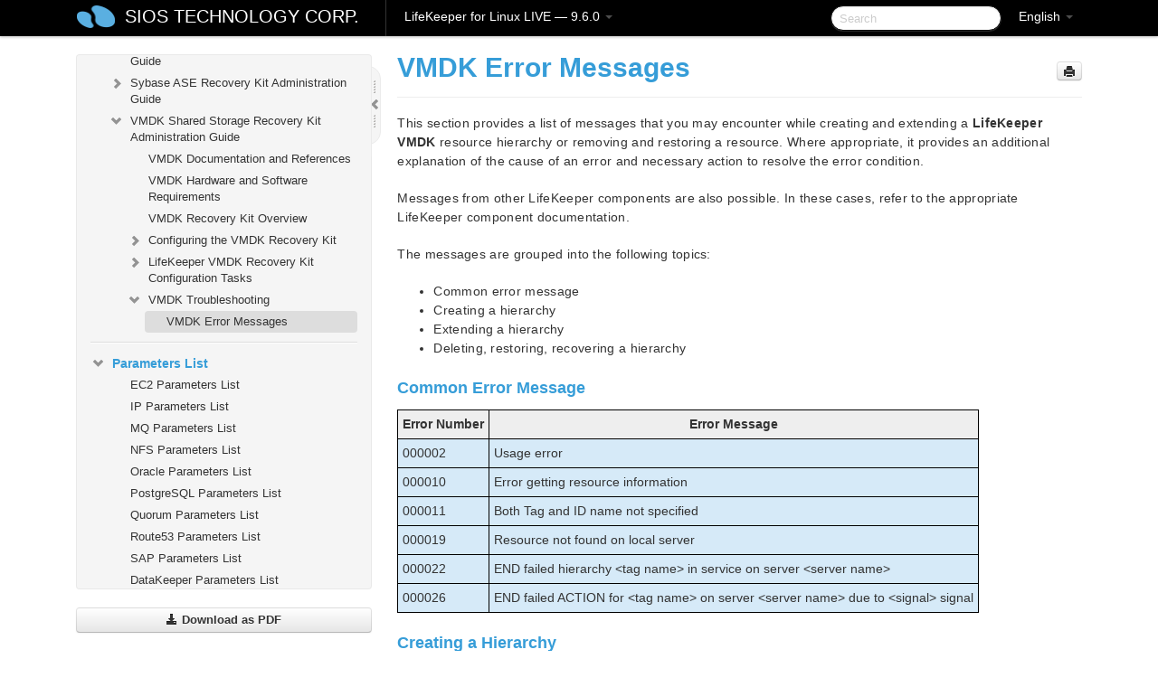

--- FILE ---
content_type: text/html; charset=UTF-8
request_url: https://docs.us.sios.com/spslinux/9.6.0/en/topic/vmdk-error-messages
body_size: 363020
content:
    <!DOCTYPE html>
          <html lang="en">
          <head>
        <meta charset="utf-8">
        <title>VMDK Error Messages - LifeKeeper for Linux LIVE - 9.6.0</title>
        <meta http-equiv="Content-Type" content="text/html; charset=UTF-8">
        <meta content="width=device-width, initial-scale=1.0" name="viewport">
        <meta name="keywords" content="">
        <meta name="description" content="This section provides a list of messages that you may encounter while creating and extending a LifeKeeper VMDK resource hierarchy or removing and restoring a...">
        <meta name="baseUrl" content="https://www.manula.com/">
        
        <link rel="preconnect" href="https://static.manula.com/" crossorigin>
        <link rel="dns-prefetch" href="https://static.manula.com/">
        
            <link rel="preconnect" href="https://cdn.manula.com/" crossorigin>
    <link rel="dns-prefetch" href="https://cdn.manula.com/">
      <meta property="og:type" content="website">
      <meta property="og:site_name" content="SIOS TECHNOLOGY CORP.">
      <link rel="canonical" href="https://docs.us.sios.com/spslinux/9.6.0/en/topic/vmdk-error-messages">
      
      <meta name="topic-selected" content="837791" data-slug="vmdk-error-messages">
        <!-- OpenGraph -->
        <meta property="og:title" content="VMDK Error Messages - LifeKeeper for Linux LIVE - 9.6.0">
        
                  <meta property="og:image" content="https://manula.r.sizr.io/logo-side/user/1870/img/logo-sios-v-a.png">
                
        <meta property="og:description" content="This section provides a list of messages that you may encounter while creating and extending a LifeKeeper VMDK resource hierarchy or removing and restoring a...">
        <meta property="og:url" content="https://docs.us.sios.com/spslinux/9.6.0/en/topic/vmdk-error-messages">
        
        <!-- Twitter Card -->
        <meta name="twitter:card" content="summary" />
        <meta name="twitter:site" content="@ManulaSoftware" />
        <meta name="xhrTopicEndpoint" content="https://docs.us.sios.com/spslinux/9.6.0/en/xhr-topic">
              <link type="image/x-icon" href="https://cdn.manula.com/user/1870/img/logo-sios-v-lg.png?v=20220118213747" rel="shortcut icon">
      <link rel="apple-touch-icon" href="https://cdn.manula.com/user/1870/img/logo-sios-v-lg.png?v=20220118213747">
            <link rel="stylesheet" href="https://static.manula.com/css/bootstrap-2.0.3.min.css" type="text/css">
    <link rel="stylesheet" href="https://static.manula.com/css/bootstrap-responsive-2.0.3.min.css" type="text/css">
    <link rel="stylesheet" href="https://static.manula.com/css/tippy-theme.6.3.1.light.css" type="text/css">
    <link rel="stylesheet" href="https://static.manula.com/css/screen.css?v=20240402" type="text/css">
    <link rel="stylesheet" href="https://static.manula.com/css/jquery.fancybox-2.1.7.min.css" type="text/css">
    <link rel="stylesheet" href="https://static.manula.com/css/print.css?v=20240402" type="text/css" media="print">

        <style type="text/css">
      .content-wrapper {
        max-width: 1024px;
      }

      pre, code {
        word-break: break-all;
        word-wrap: break-word;
        white-space: pre;
        white-space: pre-wrap;
      }
      pre, code {
        prince-text-replace: '&' '&\200B'
      }

      
              #topic-header h1 {
          color: #369dd8;
          font-family:Helvetica, Arial, IPAPGothic, sans-serif;
        }
      
      #topic-body, #topic-body p, #topic-body li {
        font-size: 14px;
        font-family: Helvetica, Arial, IPAPGothic, sans-serif;
        color: #333333;
        line-height: 1.5em;
      }

      #topic-body h1, #topic-body .h1 {
        font-size: 30px;
        font-family: Helvetica, Arial, IPAPGothic, sans-serif;
        color: #369dd8;
      }
      #topic-body h2, #topic-body .h2 {
        font-size: 24px;
        font-family: Helvetica, Arial, IPAPGothic, sans-serif;
        color: #369dd8;
      }
      #topic-body h3, #topic-body .h3 {
        font-size: 18px;
        font-family: Helvetica, Arial, IPAPGothic, sans-serif;
        color: #369dd8;
      }
      #topic-body h4, #topic-body .h4 {
        font-size: 14px;
        font-family: Helvetica, Arial, IPAPGothic, sans-serif;
        color: #369dd8;
      }
      #topic-body h5, #topic-body .h5 {
        font-size: 14px;
        font-family: Helvetica, Arial, IPAPGothic, sans-serif;
        color: #369dd8;
      }

      #topic-body h6, #topic-body .h6 {
        font-size: 14px;
        font-family: Helvetica, Arial, IPAPGothic, sans-serif;
        color: #369dd8;
      }

      #topic-body h7, #topic-body .h7 {
        font-size: 14px;
        font-family: Helvetica, Arial, IPAPGothic, sans-serif;
        color: #369dd8;
      }


      #topic-body a {
        color: #3287db;
      }
      #topic-body a:hover {
        color: #1065b9;
      }
      
      
      #topic-body sup a {text-decoration: none;}
      
      .search-result h3, .search-result h4 {color: ;}
      .search-result h4 a {color: #3287db;}

                        .navbar-inner {
            background-color: #000000;
            background-image: none;
          }
          .navbar .divider-vertical {
            background-color: #333333;
            border-right-color: #000000;
          }
              
        .navbar .brand, navbar .brand:hover,
        .navbar .nav > li > a, .navbar .nav > li > a:hover {
          color: #ffffff;
          text-shadow: 1px 1px #000000;
          font-family: Helvetica, Arial, IPAPGothic, sans-serif;
        }
        .navbar-search .search-query {
          border-color: #000000;
        }
        .navbar .btn-navbar {
          background-color: #47aee9;
          background-image: -moz-linear-gradient(top, #58bffa, #369dd8);
          background-image: -ms-linear-gradient(top, #58bffa, #369dd8);
          background-image: -webkit-gradient(linear, 0 0, 0 100%, from(#58bffa), to(#369dd8));
          background-image: -webkit-linear-gradient(top, #58bffa, #369dd8);
          background-image: -o-linear-gradient(top, #58bffa, #369dd8);
          background-image: linear-gradient(top, #58bffa, #369dd8);
          filter: progid:dximagetransform.microsoft.gradient(startColorstr='#58bffa', endColorstr='#369dd8', GradientType=0);
        }
        .navbar .btn-navbar:hover {
          background-color: #58bffa;
        }
        #manual-toc > li > a,
        #manual-toc-phone > li > a {
          color: #369dd8;
          font-family: Helvetica, Arial, IPAPGothic, sans-serif;
        }

        #manual-toc > li > ul a,
        #manual-toc-phone > li > ul a {
          color: #333333;
          font-family: Helvetica, Arial, IPAPGothic, sans-serif;
        }
        
        #content .topic-prev-next a,
        #comment-container a.btn-show-comment-form {
          color: #3287db;
        }
        #content .topic-prev-next a:hover,
        #comment-container a.btn-show-comment-form:hover {
          color: #1065b9;
        }
          </style>

    <!--[if IE 8]>
    	<link rel="stylesheet" href="https://static.manula.com/css/screen-ie8.css?v=20240402" type="text/css">
    <![endif]-->

    
          <link rel="stylesheet" href="https://cdn.manula.com/user/1870/1551900827_styles.css?v=20220617174831" type="text/css">
    
    
        
                  <!-- Google Analytics -->
  		  		  <script>
  		        (function(i,s,o,g,r,a,m){i['GoogleAnalyticsObject']=r;i[r]=i[r]||function(){
        (i[r].q=i[r].q||[]).push(arguments)},i[r].l=1*new Date();a=s.createElement(o),
        m=s.getElementsByTagName(o)[0];a.async=1;a.src=g;m.parentNode.insertBefore(a,m)
        })(window,document,'script','https://www.google-analytics.com/analytics.js','ga');
        
                  ga('create', 'UA-37389943-2', 'auto');
          ga('send', 'pageview', {
            'anonymizeIp': true
          });
                
                  ga('create', 'UA-23814819-4', 'auto', 'manulaCustomer');
          ga('manulaCustomer.send', 'pageview', {
            'anonymizeIp': true
          });
              </script>
      <!-- End Google Analytics -->
                      <!-- Google Tag Manager -->
  		  		  <script>
  		          (function(w,d,s,l,i){w[l]=w[l]||[];w[l].push({'gtm.start':
          new Date().getTime(),event:'gtm.js'});var f=d.getElementsByTagName(s)[0],
          j=d.createElement(s),dl=l!='dataLayer'?'&l='+l:'';j.async=true;j.src=
          'https://www.googletagmanager.com/gtm.js?id='+i+dl;f.parentNode.insertBefore(j,f);
          })(window,document,'script','dataLayer','GTM-MP3FRH');
      </script>
      <!-- End Google Tag Manager -->
          </head>
      <body class="media-screen manual topic topic-837791 xhr-topics">
            <div class="navbar navbar-fixed-top">
      <div class="navbar-inner">
        <div class="content-wrapper">
          <div class="container-fluid">

            <!-- company logo -->
                          <a href="https://docs.us.sios.com/spslinux"><img src="https://manula.r.sizr.io/logo-top/user/1870/img/symbol-sios-blue-lg.png" class="pull-left custom-nav-logo" alt=""></a>
                        <!-- end company logo -->

            <!-- start languages & login -->
            <ul id="manual-topic-language" class="nav pull-right">
                          <li class="dropdown"><a href="#" class="dropdown-toggle" data-toggle="dropdown">English <b class="caret"></b></a>
                <ul class="dropdown-menu">
                                                                                                                                          <li class="">
                                                  <!-- when on topic page: allow language switch to the same topic in the selected language -->
                          <a href="https://docs.us.sios.com/spslinux/9.6.0/ja/topic/vmdk-error-messages" data-lang-url="https://docs.us.sios.com/spslinux/9.6.0/ja/topic/">Japanese</a>
                                              </li>
                                                      </ul>
              </li>
                                                      </ul>
            <!-- end languages -->
            <div>
            <!-- phone bar -->
            <div id="nav-phone-branding" class="clearfix">
              <a href="https://docs.us.sios.com/spslinux" class="brand brand-phone">SIOS TECHNOLOGY CORP.</a>
              <div class="btn-group pull-left">
                                  <a href="#" class="btn btn-inverse brand brand-phone brand-phone-sub dropdown-toggle" data-toggle="dropdown" style="margin: 0px; border: none; outline: none; box-shadow: none; background: none;">
                    LifeKeeper for Linux LIVE &mdash; 9.6.0                                          <span class="caret" style="margin-top: 7px;"></span>
                                      </a>
                                                  <ul class="dropdown-menu">
                                                                <li><a href="https://docs.us.sios.com/spslinux?l=en">10.0</a></li>
                                                                <li><a href="https://docs.us.sios.com/spslinux?v=9.9.1&l=en">9.9.1</a></li>
                                                                <li><a href="https://docs.us.sios.com/spslinux?v=9.9.0&l=en">9.9.0</a></li>
                                                                <li><a href="https://docs.us.sios.com/spslinux?v=9.8.1&l=en">9.8.1</a></li>
                                                                <li><a href="https://docs.us.sios.com/spslinux?v=9.8.0&l=en">9.8.0</a></li>
                                                                <li><a href="https://docs.us.sios.com/spslinux?v=9.7.0&l=en">9.7.0</a></li>
                                                                <li><a href="https://docs.us.sios.com/spslinux?v=9.6.2&l=en">9.6.2</a></li>
                                                                <li><a href="https://docs.us.sios.com/spslinux?v=9.6.1&l=en">9.6.1</a></li>
                                                                <li><a href="https://docs.us.sios.com/spslinux?v=9.6.0&l=en">9.6.0</a></li>
                                                                <li><a href="https://docs.us.sios.com/spslinux?v=9.5.2&l=en">9.5.2</a></li>
                                                                <li><a href="https://docs.us.sios.com/spslinux?v=9.5.1&l=en">9.5.1</a></li>
                                                                <li><a href="https://docs.us.sios.com/spslinux?v=9.5.0&l=en">9.5.0</a></li>
                                      </ul>
                              </div>
            </div>

            <div id="nav-phone-service" class="clearfix">
              <a class="btn btn-navbar toc-toggle" data-toggle="collapse" data-target=".nav-collapse" style="white-space:nowrap;">
                <span class="browse" style="padding-left:25px;">Table of Contents</span>
                <span class="icon-bar"></span>
                <span class="icon-bar"></span>
                <span class="icon-bar"></span>
              </a>
              <!-- copy desktop code for search-box to this place with js -->
            </div>
            <!-- end phone/tablet bar -->


            <!-- desktop/tablet bar -->
            <a class="brand brand-large" href="https://docs.us.sios.com/spslinux">
              SIOS TECHNOLOGY CORP.            </a>

            <ul class="nav main">
              <li class="divider-vertical"></li>
                              <li class="dropdown">
                                      <a href="#" class="dropdown-toggle" data-toggle="dropdown">
                      LifeKeeper for Linux LIVE &mdash; 9.6.0                      <b class="caret "></b>
                    </a>
                  
                                    <ul class="dropdown-menu">
                                                                <li><a href="https://docs.us.sios.com/spslinux?l=en">LifeKeeper for Linux LIVE &mdash; 10.0</a></li>
                                                                <li><a href="https://docs.us.sios.com/spslinux?v=9.9.1&l=en">LifeKeeper for Linux LIVE &mdash; 9.9.1</a></li>
                                                                <li><a href="https://docs.us.sios.com/spslinux?v=9.9.0&l=en">LifeKeeper for Linux LIVE &mdash; 9.9.0</a></li>
                                                                <li><a href="https://docs.us.sios.com/spslinux?v=9.8.1&l=en">LifeKeeper for Linux LIVE &mdash; 9.8.1</a></li>
                                                                <li><a href="https://docs.us.sios.com/spslinux?v=9.8.0&l=en">LifeKeeper for Linux LIVE &mdash; 9.8.0</a></li>
                                                                <li><a href="https://docs.us.sios.com/spslinux?v=9.7.0&l=en">LifeKeeper for Linux LIVE &mdash; 9.7.0</a></li>
                                                                <li><a href="https://docs.us.sios.com/spslinux?v=9.6.2&l=en">LifeKeeper for Linux LIVE &mdash; 9.6.2</a></li>
                                                                <li><a href="https://docs.us.sios.com/spslinux?v=9.6.1&l=en">LifeKeeper for Linux LIVE &mdash; 9.6.1</a></li>
                                                                <li><a href="https://docs.us.sios.com/spslinux?v=9.6.0&l=en">LifeKeeper for Linux LIVE &mdash; 9.6.0</a></li>
                                                                <li><a href="https://docs.us.sios.com/spslinux?v=9.5.2&l=en">LifeKeeper for Linux LIVE &mdash; 9.5.2</a></li>
                                                                <li><a href="https://docs.us.sios.com/spslinux?v=9.5.1&l=en">LifeKeeper for Linux LIVE &mdash; 9.5.1</a></li>
                                                                <li><a href="https://docs.us.sios.com/spslinux?v=9.5.0&l=en">LifeKeeper for Linux LIVE &mdash; 9.5.0</a></li>
                                      </ul>
                  
                </li>
                          </ul>


            <form method="get" id="manual-topic-search" class="navbar-search pull-right" action="https://docs.us.sios.com/spslinux/9.6.0/en/search">
              <input type="text" name="q" value="" class="search-query" placeholder="Search" title="Search">
            </form>
            <!-- end desktop bar -->
            </div>
          </div>
        </div>
      </div>
    </div>

    <div id="nav-phone" class="nav-collapse collapse">
    <div class="well">
      <!-- <h6 style="color: #999; margin-bottom:10px;">Table of Contents</h6> -->
      <!-- copy desktop code for toc to this place with js -->
    </div>
    </div>
      <div class="content-wrapper">
        <div class="container-fluid">
                      <div class="row-fluid">
              <div id="sidebar" class="span4">
                  	<!-- OUTER MENU TOGGLE -->
    <div class="box x-box-set-width box-gn-icon-menu-outer">
  		<a class="alert gn-icon-menu-outer x-toggle-toc-menu" style="display:none;" title=""><img src="https://static.manula.com/img/vgrabber.png" alt="Grab" /><i class="icon-chevron-right"></i><img src="https://static.manula.com/img/vgrabber.png" alt="Grab"/></a>
  	</div>
  	<!-- END OUTER MENU TOGGLE -->
    
    <div class="box box-toc" style="">
  		<!-- INNER MENU TOGGLE -->
  		<a class="gn-icon-menu-inner x-toggle-toc-menu" title="">
  			<span class="arrow-2-3"><img src="https://static.manula.com/img/vgrabber.png" alt="Grab"/><i class="icon-chevron-left"></i><img src="https://static.manula.com/img/vgrabber.png" alt="Grab"/></span>
  		</a>
  		<!-- INNER MENU TOGGLE -->

      <div class="well sidebar-nav">
        <a href="https://docs.us.sios.com/spslinux?v=9.6.0&l=en" class="sidebar-logo"><img src="https://manula.r.sizr.io/logo-side/user/1870/img/logo-sios-v-a.png" alt=""></a><ul id="manual-toc" class="toc toc-expandable x-delay-visibility" data-state-id="28981" data-toc-depth-max="1"><li class="divider"></li>
<li class="nav-header" data-product-topic-id="948841" data-topic-id="835310" data-topic-name="sios-protection-suite-for-linux"><a href="https://docs.us.sios.com/spslinux/9.6.0/en/topic/sios-protection-suite-for-linux">SIOS Protection Suite/LifeKeeper for Linux</a></li><li class="divider"></li>
<li class="nav-header nav-header-sub" data-product-topic-id="948842" data-topic-id="835311" data-topic-name="sios-protection-suite-for-linux-release-notes"><a href="https://docs.us.sios.com/spslinux/9.6.0/en/topic/sios-protection-suite-for-linux-release-notes">SIOS Protection Suite/LifeKeeper for Linux Release Notes</a><ul class="toc-display-948842" data-parent-product-topic-id="948842" data-toc-depth="1"></ul></li><li class="divider"></li>
<li class="nav-header" data-product-topic-id="948845" data-topic-id="835314" data-topic-name="sios-protection-suite-for-linux-getting-started-guide"><a href="https://docs.us.sios.com/spslinux/9.6.0/en/topic/sios-protection-suite-for-linux-getting-started-guide">SIOS Protection Suite/LifeKeeper for Linux Getting Started Guide</a></li><li class="divider"></li>
<li class="nav-header nav-header-sub" data-product-topic-id="948846" data-topic-id="835315" data-topic-name="sios-protection-suite-for-linux-installation-guide"><a href="https://docs.us.sios.com/spslinux/9.6.0/en/topic/sios-protection-suite-for-linux-installation-guide"><i class="icon-chevron-down x-show" data-icon-init="icon-chevron-down" data-icon="icon-chevron-right"></i>SIOS Protection Suite/LifeKeeper for Linux Installation Guide</a><ul class="toc-display-948846" data-parent-product-topic-id="948846" data-toc-depth="1">
<li class="" data-product-topic-id="948847" data-topic-id="835316" data-topic-name="software-packaging"><a href="https://docs.us.sios.com/spslinux/9.6.0/en/topic/software-packaging">Software Packaging</a></li>
<li class="nav-header-sub" data-product-topic-id="948848" data-topic-id="835317" data-topic-name="planning-your-sps-environment"><a href="https://docs.us.sios.com/spslinux/9.6.0/en/topic/planning-your-sps-environment"><i class="icon-chevron-down x-show" data-icon-init="icon-chevron-down" data-icon="icon-chevron-right"></i>Planning Your SPS/LifeKeeper Environment</a><ul class="toc-display-948848" data-parent-product-topic-id="948848" data-toc-depth="2">
<li class="" data-product-topic-id="948849" data-topic-id="835318" data-topic-name="mapping-server-configurations"><a href="https://docs.us.sios.com/spslinux/9.6.0/en/topic/mapping-server-configurations">Mapping Server Configurations</a></li>
<li class="" data-product-topic-id="948850" data-topic-id="835319" data-topic-name="storage-and-adapter-requirements"><a href="https://docs.us.sios.com/spslinux/9.6.0/en/topic/storage-and-adapter-requirements">Storage and Adapter Requirements</a></li>
<li class="" data-product-topic-id="948851" data-topic-id="835320" data-topic-name="storage-and-adapter-options"><a href="https://docs.us.sios.com/spslinux/9.6.0/en/topic/storage-and-adapter-options">Storage and Adapter Options</a></li></ul></li>
<li class="nav-header-sub" data-product-topic-id="948852" data-topic-id="835321" data-topic-name="setting-up-your-sps-environment"><a href="https://docs.us.sios.com/spslinux/9.6.0/en/topic/setting-up-your-sps-environment"><i class="icon-chevron-down x-show" data-icon-init="icon-chevron-down" data-icon="icon-chevron-right"></i>Setting Up Your SPS/LifeKeeper Environment</a><ul class="toc-display-948852" data-parent-product-topic-id="948852" data-toc-depth="3">
<li class="" data-product-topic-id="948853" data-topic-id="835322" data-topic-name="installing-the-linux-os-and-associated-communication-packages"><a href="https://docs.us.sios.com/spslinux/9.6.0/en/topic/installing-the-linux-os-and-associated-communication-packages">Installing the Linux OS and Associated Communication Packages</a></li>
<li class="" data-product-topic-id="948854" data-topic-id="835323" data-topic-name="linux-dependencies"><a href="https://docs.us.sios.com/spslinux/9.6.0/en/topic/linux-dependencies">Linux Dependencies</a></li>
<li class="" data-product-topic-id="948855" data-topic-id="835324" data-topic-name="connecting-servers-and-shared-storage"><a href="https://docs.us.sios.com/spslinux/9.6.0/en/topic/connecting-servers-and-shared-storage">Connecting Servers and Shared Storage</a></li>
<li class="" data-product-topic-id="948856" data-topic-id="835325" data-topic-name="configuring-shared-storage"><a href="https://docs.us.sios.com/spslinux/9.6.0/en/topic/configuring-shared-storage">Configuring Shared Storage</a></li>
<li class="" data-product-topic-id="948857" data-topic-id="835326" data-topic-name="verfying-network-configuration"><a href="https://docs.us.sios.com/spslinux/9.6.0/en/topic/verfying-network-configuration">Verfying Network Configuration</a></li>
<li class="" data-product-topic-id="948858" data-topic-id="835327" data-topic-name="creating-switchable-ip-address"><a href="https://docs.us.sios.com/spslinux/9.6.0/en/topic/creating-switchable-ip-address">Creating Switchable IP Address</a></li>
<li class="" data-product-topic-id="948859" data-topic-id="835328" data-topic-name="installing-and-setting-up-database-applications"><a href="https://docs.us.sios.com/spslinux/9.6.0/en/topic/installing-and-setting-up-database-applications">Installing and Setting Up Database Applications</a></li>
<li class="" data-product-topic-id="948860" data-topic-id="835329" data-topic-name="configuring-gui-users"><a href="https://docs.us.sios.com/spslinux/9.6.0/en/topic/configuring-gui-users">Configuring GUI Users</a></li>
<li class="nav-header-sub" data-product-topic-id="948861" data-topic-id="835330" data-topic-name="licensing"><a href="https://docs.us.sios.com/spslinux/9.6.0/en/topic/licensing"><i class="icon-chevron-down x-show" data-icon-init="icon-chevron-down" data-icon="icon-chevron-right"></i>About LifeKeeper Licensing</a><ul class="toc-display-948861" data-parent-product-topic-id="948861" data-toc-depth="4">
<li class="" data-product-topic-id="1157309" data-topic-id="1006289" data-topic-name="how-to-obtain-licenses"><a href="https://docs.us.sios.com/spslinux/9.6.0/en/topic/how-to-obtain-licenses">How to Obtain a License</a></li>
<li class="" data-product-topic-id="1157312" data-topic-id="1006292" data-topic-name="how-to-install-licenses"><a href="https://docs.us.sios.com/spslinux/9.6.0/en/topic/how-to-install-licenses">How to Install a License</a></li>
<li class="" data-product-topic-id="948862" data-topic-id="835331" data-topic-name="obtaining-an-internet-host-id"><a href="https://docs.us.sios.com/spslinux/9.6.0/en/topic/obtaining-an-internet-host-id">Obtaining an Internet HOST ID</a></li></ul></li></ul></li>
<li class="" data-product-topic-id="948863" data-topic-id="835332" data-topic-name="installing-the-software"><a href="https://docs.us.sios.com/spslinux/9.6.0/en/topic/installing-the-software">Installing the Software</a></li>
<li class="" data-product-topic-id="948864" data-topic-id="835333" data-topic-name="how-to-use-setup-scripts"><a href="https://docs.us.sios.com/spslinux/9.6.0/en/topic/how-to-use-setup-scripts">How to Use Setup Scripts</a></li>
<li class="" data-product-topic-id="948865" data-topic-id="835334" data-topic-name="verfying-the-sps-installation"><a href="https://docs.us.sios.com/spslinux/9.6.0/en/topic/verfying-the-sps-installation">Verifying the SPS/LifeKeeper Installation</a></li>
<li class="" data-product-topic-id="948866" data-topic-id="835335" data-topic-name="upgrading-sps"><a href="https://docs.us.sios.com/spslinux/9.6.0/en/topic/upgrading-sps">Upgrading LifeKeeper</a></li>
<li class="" data-product-topic-id="1158136" data-topic-id="1007058" data-topic-name="upgrading-the-os-kernel-on-a-node-with-lifekeeper"><a href="https://docs.us.sios.com/spslinux/9.6.0/en/topic/upgrading-the-os-kernel-on-a-node-with-lifekeeper">Upgrading the OS / Kernel on a node with LifeKeeper</a></li></ul></li><li class="divider"></li>
<li class="nav-header nav-header-sub" data-product-topic-id="948867" data-topic-id="835336" data-topic-name="sios-protection-suite-for-linux-technical-documentation"><a href="https://docs.us.sios.com/spslinux/9.6.0/en/topic/sios-protection-suite-for-linux-technical-documentation"><i class="icon-chevron-down x-show" data-icon-init="icon-chevron-down" data-icon="icon-chevron-right"></i>SIOS Protection Suite/LifeKeeper for Linux Technical Documentation</a><ul class="toc-display-948867" data-parent-product-topic-id="948867" data-toc-depth="1">
<li class="" data-product-topic-id="948870" data-topic-id="835339" data-topic-name="documentation-and-training"><a href="https://docs.us.sios.com/spslinux/9.6.0/en/topic/documentation-and-training">Documentation and Training</a></li>
<li class="" data-product-topic-id="948871" data-topic-id="835340" data-topic-name="lkbackup"><a href="https://docs.us.sios.com/spslinux/9.6.0/en/topic/lkbackup">lkbackup</a></li>
<li class="nav-header-sub" data-product-topic-id="948872" data-topic-id="835341" data-topic-name="lifekeeper"><a href="https://docs.us.sios.com/spslinux/9.6.0/en/topic/lifekeeper"><i class="icon-chevron-down x-show" data-icon-init="icon-chevron-down" data-icon="icon-chevron-right"></i>LifeKeeper</a><ul class="toc-display-948872" data-parent-product-topic-id="948872" data-toc-depth="2">
<li class="nav-header-sub" data-product-topic-id="948873" data-topic-id="835342" data-topic-name="sios-lifekeeper-for-linux-introduction"><a href="https://docs.us.sios.com/spslinux/9.6.0/en/topic/sios-lifekeeper-for-linux-introduction"><i class="icon-chevron-down x-show" data-icon-init="icon-chevron-down" data-icon="icon-chevron-right"></i>SIOS LifeKeeper for Linux Introduction</a><ul class="toc-display-948873" data-parent-product-topic-id="948873" data-toc-depth="3">
<li class="" data-product-topic-id="948874" data-topic-id="835343" data-topic-name="protected-resources"><a href="https://docs.us.sios.com/spslinux/9.6.0/en/topic/protected-resources">Protected Resources</a></li>
<li class="" data-product-topic-id="948875" data-topic-id="835344" data-topic-name="lifekeeper-core"><a href="https://docs.us.sios.com/spslinux/9.6.0/en/topic/lifekeeper-core">LifeKeeper Core</a></li>
<li class="nav-header-sub" data-product-topic-id="948876" data-topic-id="835345" data-topic-name="configuration-concepts"><a href="https://docs.us.sios.com/spslinux/9.6.0/en/topic/configuration-concepts"><i class="icon-chevron-down x-show" data-icon-init="icon-chevron-down" data-icon="icon-chevron-right"></i>Configuration Concepts</a><ul class="toc-display-948876" data-parent-product-topic-id="948876" data-toc-depth="4">
<li class="" data-product-topic-id="948877" data-topic-id="835346" data-topic-name="common-hardware-components"><a href="https://docs.us.sios.com/spslinux/9.6.0/en/topic/common-hardware-components">Common Hardware Components</a></li>
<li class="" data-product-topic-id="948878" data-topic-id="835347" data-topic-name="system-grouping-arrangements"><a href="https://docs.us.sios.com/spslinux/9.6.0/en/topic/system-grouping-arrangements">System Grouping Arrangements</a></li>
<li class="" data-product-topic-id="948879" data-topic-id="835348" data-topic-name="active-active-grouping"><a href="https://docs.us.sios.com/spslinux/9.6.0/en/topic/active-active-grouping">Active &#8211; Active Grouping</a></li>
<li class="" data-product-topic-id="948880" data-topic-id="835349" data-topic-name="active-standby-grouping"><a href="https://docs.us.sios.com/spslinux/9.6.0/en/topic/active-standby-grouping">Active &#8211; Standby Grouping</a></li>
<li class="" data-product-topic-id="948881" data-topic-id="835350" data-topic-name="intelligent-versus-automatic-switchback"><a href="https://docs.us.sios.com/spslinux/9.6.0/en/topic/intelligent-versus-automatic-switchback">Intelligent Versus Automatic Switchback</a></li>
<li class="" data-product-topic-id="948882" data-topic-id="835351" data-topic-name="logging-with-syslog"><a href="https://docs.us.sios.com/spslinux/9.6.0/en/topic/logging-with-syslog">Logging With syslog</a></li>
<li class="nav-header-sub" data-product-topic-id="948883" data-topic-id="835352" data-topic-name="resource-hierarchies"><a href="https://docs.us.sios.com/spslinux/9.6.0/en/topic/resource-hierarchies"><i class="icon-chevron-down x-show" data-icon-init="icon-chevron-down" data-icon="icon-chevron-right"></i>Resource Hierarchies</a><ul class="toc-display-948883" data-parent-product-topic-id="948883" data-toc-depth="5">
<li class="" data-product-topic-id="948884" data-topic-id="835353" data-topic-name="resource-types"><a href="https://docs.us.sios.com/spslinux/9.6.0/en/topic/resource-types">Resource Types</a></li>
<li class="" data-product-topic-id="948885" data-topic-id="835354" data-topic-name="resource-states"><a href="https://docs.us.sios.com/spslinux/9.6.0/en/topic/resource-states">Resource States</a></li>
<li class="" data-product-topic-id="948886" data-topic-id="835355" data-topic-name="hierarchy-relationships"><a href="https://docs.us.sios.com/spslinux/9.6.0/en/topic/hierarchy-relationships">Hierarchy Relationships</a></li>
<li class="" data-product-topic-id="948887" data-topic-id="835356" data-topic-name="shared-equivalencies"><a href="https://docs.us.sios.com/spslinux/9.6.0/en/topic/shared-equivalencies">Shared Equivalencies</a></li>
<li class="" data-product-topic-id="948888" data-topic-id="835357" data-topic-name="resource-hierarchy-information"><a href="https://docs.us.sios.com/spslinux/9.6.0/en/topic/resource-hierarchy-information">Resource Hierarchy Information</a></li>
<li class="" data-product-topic-id="948889" data-topic-id="835358" data-topic-name="resource-hierarchy-exanple"><a href="https://docs.us.sios.com/spslinux/9.6.0/en/topic/resource-hierarchy-exanple">Resource Hierarchy Example</a></li>
<li class="" data-product-topic-id="948890" data-topic-id="835359" data-topic-name="detailed-status-display"><a href="https://docs.us.sios.com/spslinux/9.6.0/en/topic/detailed-status-display">Detailed Status Display</a></li>
<li class="" data-product-topic-id="948891" data-topic-id="835360" data-topic-name="short-status-display"><a href="https://docs.us.sios.com/spslinux/9.6.0/en/topic/short-status-display">Short Status Display</a></li></ul></li></ul></li>
<li class="nav-header-sub" data-product-topic-id="948892" data-topic-id="835361" data-topic-name="fault-detection-and-recovery-scenarios"><a href="https://docs.us.sios.com/spslinux/9.6.0/en/topic/fault-detection-and-recovery-scenarios"><i class="icon-chevron-down x-show" data-icon-init="icon-chevron-down" data-icon="icon-chevron-right"></i>Fault Detection and Recovery Scenarios</a><ul class="toc-display-948892" data-parent-product-topic-id="948892" data-toc-depth="6">
<li class="" data-product-topic-id="948893" data-topic-id="835362" data-topic-name="ip-local-recovery"><a href="https://docs.us.sios.com/spslinux/9.6.0/en/topic/ip-local-recovery">IP Local Recovery</a></li>
<li class="" data-product-topic-id="948894" data-topic-id="835363" data-topic-name="resource-error-recovery-scenario"><a href="https://docs.us.sios.com/spslinux/9.6.0/en/topic/resource-error-recovery-scenario">Resource Error Recovery Scenario</a></li>
<li class="" data-product-topic-id="948895" data-topic-id="835364" data-topic-name="server-failure-recovery-scenario"><a href="https://docs.us.sios.com/spslinux/9.6.0/en/topic/server-failure-recovery-scenario">Server Failure Recovery Scenario</a></li></ul></li></ul></li>
<li class="nav-header-sub" data-product-topic-id="948896" data-topic-id="835365" data-topic-name="installation-and-configuration"><a href="https://docs.us.sios.com/spslinux/9.6.0/en/topic/installation-and-configuration"><i class="icon-chevron-down x-show" data-icon-init="icon-chevron-down" data-icon="icon-chevron-right"></i>Installation and Configuration</a><ul class="toc-display-948896" data-parent-product-topic-id="948896" data-toc-depth="7">
<li class="nav-header-sub" data-product-topic-id="948897" data-topic-id="835366" data-topic-name="sps-configuration-steps"><a href="https://docs.us.sios.com/spslinux/9.6.0/en/topic/sps-configuration-steps"><i class="icon-chevron-down x-show" data-icon-init="icon-chevron-down" data-icon="icon-chevron-right"></i>SPS/LifeKeeper Configuration Steps</a><ul class="toc-display-948897" data-parent-product-topic-id="948897" data-toc-depth="8">
<li class="" data-product-topic-id="948898" data-topic-id="835367" data-topic-name="set-up-tty-connections"><a href="https://docs.us.sios.com/spslinux/9.6.0/en/topic/set-up-tty-connections">Set Up TTY Connections</a></li></ul></li>
<li class="nav-header-sub" data-product-topic-id="948899" data-topic-id="835368" data-topic-name="lifekeeper-event-forwarding-via-snmp"><a href="https://docs.us.sios.com/spslinux/9.6.0/en/topic/lifekeeper-event-forwarding-via-snmp"><i class="icon-chevron-down x-show" data-icon-init="icon-chevron-down" data-icon="icon-chevron-right"></i>LifeKeeper Event Forwarding via SNMP</a><ul class="toc-display-948899" data-parent-product-topic-id="948899" data-toc-depth="9">
<li class="" data-product-topic-id="948900" data-topic-id="835369" data-topic-name="overview-of-lifekeeper-event-forwarding-via-snmp"><a href="https://docs.us.sios.com/spslinux/9.6.0/en/topic/overview-of-lifekeeper-event-forwarding-via-snmp">Overview of LifeKeeper Event Forwarding via SNMP</a></li>
<li class="" data-product-topic-id="948901" data-topic-id="835370" data-topic-name="configuring-lifekeeper-event-forwarding"><a href="https://docs.us.sios.com/spslinux/9.6.0/en/topic/configuring-lifekeeper-event-forwarding">Configuring LifeKeeper Event Forwarding</a></li>
<li class="" data-product-topic-id="948902" data-topic-id="835371" data-topic-name="snmp-troubleshooting"><a href="https://docs.us.sios.com/spslinux/9.6.0/en/topic/snmp-troubleshooting">SNMP Troubleshooting</a></li></ul></li>
<li class="nav-header-sub" data-product-topic-id="948903" data-topic-id="835372" data-topic-name="lifekeeper-event-email-notification"><a href="https://docs.us.sios.com/spslinux/9.6.0/en/topic/lifekeeper-event-email-notification"><i class="icon-chevron-down x-show" data-icon-init="icon-chevron-down" data-icon="icon-chevron-right"></i>LifeKeeper Event Email Notification</a><ul class="toc-display-948903" data-parent-product-topic-id="948903" data-toc-depth="10">
<li class="" data-product-topic-id="948904" data-topic-id="835373" data-topic-name="overview-of-lifekeeper-event-email-notification"><a href="https://docs.us.sios.com/spslinux/9.6.0/en/topic/overview-of-lifekeeper-event-email-notification">Overview of LifeKeeper Event Email Notification</a></li>
<li class="" data-product-topic-id="948905" data-topic-id="835374" data-topic-name="configuring-lifekeeper-event-email-notification"><a href="https://docs.us.sios.com/spslinux/9.6.0/en/topic/configuring-lifekeeper-event-email-notification">Configuring LifeKeeper Event Email Notification</a></li>
<li class="" data-product-topic-id="948906" data-topic-id="835375" data-topic-name="email-notification-troubleshooting"><a href="https://docs.us.sios.com/spslinux/9.6.0/en/topic/email-notification-troubleshooting">Email Notification Troubleshooting</a></li></ul></li>
<li class="nav-header-sub" data-product-topic-id="948907" data-topic-id="835376" data-topic-name="optional-configuration-tasks"><a href="https://docs.us.sios.com/spslinux/9.6.0/en/topic/optional-configuration-tasks"><i class="icon-chevron-down x-show" data-icon-init="icon-chevron-down" data-icon="icon-chevron-right"></i>Optional Configuration Tasks</a><ul class="toc-display-948907" data-parent-product-topic-id="948907" data-toc-depth="11">
<li class="" data-product-topic-id="948908" data-topic-id="835377" data-topic-name="confirm-failover-and-block-resource-failover-settings"><a href="https://docs.us.sios.com/spslinux/9.6.0/en/topic/confirm-failover-and-block-resource-failover-settings">Confirm Failover and Block Resource Failover Settings</a></li>
<li class="" data-product-topic-id="948910" data-topic-id="835379" data-topic-name="setting-server-shutdown-strategy"><a href="https://docs.us.sios.com/spslinux/9.6.0/en/topic/setting-server-shutdown-strategy">Setting Server Shutdown Strategy</a></li>
<li class="" data-product-topic-id="948911" data-topic-id="835380" data-topic-name="tuning-the-lifekeeper-heartbeat"><a href="https://docs.us.sios.com/spslinux/9.6.0/en/topic/tuning-the-lifekeeper-heartbeat">Tuning the LifeKeeper Heartbeat</a></li>
<li class="" data-product-topic-id="948912" data-topic-id="835381" data-topic-name="using-custom-certificates-with-the-sps-api"><a href="https://docs.us.sios.com/spslinux/9.6.0/en/topic/using-custom-certificates-with-the-sps-api">Using Certificates with the SPS API</a></li></ul></li>
<li class="" data-product-topic-id="948913" data-topic-id="835382" data-topic-name="linux-configuration"><a href="https://docs.us.sios.com/spslinux/9.6.0/en/topic/linux-configuration">Linux Configuration</a></li>
<li class="" data-product-topic-id="948914" data-topic-id="835383" data-topic-name="data-replication-configuration"><a href="https://docs.us.sios.com/spslinux/9.6.0/en/topic/data-replication-configuration">Data Replication Configuration</a></li>
<li class="" data-product-topic-id="948915" data-topic-id="835384" data-topic-name="network-configuration"><a href="https://docs.us.sios.com/spslinux/9.6.0/en/topic/network-configuration">Network Configuration</a></li>
<li class="" data-product-topic-id="948916" data-topic-id="835385" data-topic-name="application-configuration"><a href="https://docs.us.sios.com/spslinux/9.6.0/en/topic/application-configuration">Application Configuration</a></li>
<li class="" data-product-topic-id="948917" data-topic-id="835386" data-topic-name="storage-and-adapter-configuration"><a href="https://docs.us.sios.com/spslinux/9.6.0/en/topic/storage-and-adapter-configuration">Storage and Adapter Configuration</a></li>
<li class="nav-header-sub" data-product-topic-id="948918" data-topic-id="835387" data-topic-name="lifekeeper-i-o-fencing-introduction"><a href="https://docs.us.sios.com/spslinux/9.6.0/en/topic/lifekeeper-i-o-fencing-introduction"><i class="icon-chevron-down x-show" data-icon-init="icon-chevron-down" data-icon="icon-chevron-right"></i>LifeKeeper I/O Fencing Introduction</a><ul class="toc-display-948918" data-parent-product-topic-id="948918" data-toc-depth="12">
<li class="" data-product-topic-id="948919" data-topic-id="835388" data-topic-name="scsi-reservations"><a href="https://docs.us.sios.com/spslinux/9.6.0/en/topic/scsi-reservations">SCSI Reservations</a></li>
<li class="nav-header-sub" data-product-topic-id="948920" data-topic-id="835389" data-topic-name="disabling-reservations"><a href="https://docs.us.sios.com/spslinux/9.6.0/en/topic/disabling-reservations"><i class="icon-chevron-down x-show" data-icon-init="icon-chevron-down" data-icon="icon-chevron-right"></i>Disabling Reservations</a><ul class="toc-display-948920" data-parent-product-topic-id="948920" data-toc-depth="13">
<li class="" data-product-topic-id="948921" data-topic-id="835390" data-topic-name="i-o-fencing-chart"><a href="https://docs.us.sios.com/spslinux/9.6.0/en/topic/i-o-fencing-chart">I/O Fencing Chart</a></li></ul></li>
<li class="nav-header-sub" data-product-topic-id="948922" data-topic-id="835391" data-topic-name="quorum-witness"><a href="https://docs.us.sios.com/spslinux/9.6.0/en/topic/quorum-witness"><i class="icon-chevron-down x-show" data-icon-init="icon-chevron-down" data-icon="icon-chevron-right"></i>Quorum/Witness</a><ul class="toc-display-948922" data-parent-product-topic-id="948922" data-toc-depth="14">
<li class="" data-product-topic-id="948923" data-topic-id="835392" data-topic-name="majority-mode"><a href="https://docs.us.sios.com/spslinux/9.6.0/en/topic/majority-mode">Majority Mode</a></li>
<li class="" data-product-topic-id="948924" data-topic-id="835393" data-topic-name="tcp-remote-mode"><a href="https://docs.us.sios.com/spslinux/9.6.0/en/topic/tcp-remote-mode">tcp_remote Mode</a></li>
<li class="" data-product-topic-id="948925" data-topic-id="835394" data-topic-name="storage-mode"><a href="https://docs.us.sios.com/spslinux/9.6.0/en/topic/storage-mode">Storage Mode</a></li>
<li class="" data-product-topic-id="1024825" data-topic-id="899529" data-topic-name="quorum-witness-cluster-recommendations"><a href="https://docs.us.sios.com/spslinux/9.6.0/en/topic/quorum-witness-cluster-recommendations">Quorum/Witness Cluster Recommendations in AWS</a></li></ul></li>
<li class="nav-header-sub" data-product-topic-id="948926" data-topic-id="835395" data-topic-name="stonith"><a href="https://docs.us.sios.com/spslinux/9.6.0/en/topic/stonith"><i class="icon-chevron-down x-show" data-icon-init="icon-chevron-down" data-icon="icon-chevron-right"></i>STONITH</a><ul class="toc-display-948926" data-parent-product-topic-id="948926" data-toc-depth="15"></ul></li>
<li class="" data-product-topic-id="948927" data-topic-id="835396" data-topic-name="watchdog"><a href="https://docs.us.sios.com/spslinux/9.6.0/en/topic/watchdog">Watchdog</a></li>
<li class="nav-header-sub" data-product-topic-id="948928" data-topic-id="835397" data-topic-name="i-o-fencing-mechanisms"><a href="https://docs.us.sios.com/spslinux/9.6.0/en/topic/i-o-fencing-mechanisms"><i class="icon-chevron-down x-show" data-icon-init="icon-chevron-down" data-icon="icon-chevron-right"></i>I/O Fencing Mechanisms</a><ul class="toc-display-948928" data-parent-product-topic-id="948928" data-toc-depth="16">
<li class="" data-product-topic-id="948929" data-topic-id="835398" data-topic-name="available-i-o-fencing-mechanisms-physical-servers"><a href="https://docs.us.sios.com/spslinux/9.6.0/en/topic/available-i-o-fencing-mechanisms-physical-servers">Available I/O Fencing Mechanisms (Physical Servers)</a></li>
<li class="" data-product-topic-id="948930" data-topic-id="835399" data-topic-name="available-i-o-fencing-mechanisms-virtual-machines-in-vmware"><a href="https://docs.us.sios.com/spslinux/9.6.0/en/topic/available-i-o-fencing-mechanisms-virtual-machines-in-vmware">Available I/O Fencing Mechanisms (Virtual Machines in VMware)</a></li></ul></li></ul></li>
<li class="" data-product-topic-id="948931" data-topic-id="835400" data-topic-name="resource-policy-management"><a href="https://docs.us.sios.com/spslinux/9.6.0/en/topic/resource-policy-management">Resource Policy Management</a></li>
<li class="" data-product-topic-id="948932" data-topic-id="835401" data-topic-name="configuring-credentials"><a href="https://docs.us.sios.com/spslinux/9.6.0/en/topic/configuring-credentials">Configuring Credentials</a></li>
<li class="nav-header-sub" data-product-topic-id="948933" data-topic-id="835402" data-topic-name="standby-node-health-check"><a href="https://docs.us.sios.com/spslinux/9.6.0/en/topic/standby-node-health-check"><i class="icon-chevron-down x-show" data-icon-init="icon-chevron-down" data-icon="icon-chevron-right"></i>Standby Node Health Check</a><ul class="toc-display-948933" data-parent-product-topic-id="948933" data-toc-depth="17">
<li class="" data-product-topic-id="948934" data-topic-id="835403" data-topic-name="node-monitoring"><a href="https://docs.us.sios.com/spslinux/9.6.0/en/topic/node-monitoring">Node Monitoring</a></li>
<li class="" data-product-topic-id="948935" data-topic-id="835404" data-topic-name="osu-resource-monitoring"><a href="https://docs.us.sios.com/spslinux/9.6.0/en/topic/osu-resource-monitoring">OSU Resource Monitoring</a></li></ul></li></ul></li>
<li class="nav-header-sub" data-product-topic-id="948936" data-topic-id="835405" data-topic-name="lifekeeper-administration-overview"><a href="https://docs.us.sios.com/spslinux/9.6.0/en/topic/lifekeeper-administration-overview"><i class="icon-chevron-down x-show" data-icon-init="icon-chevron-down" data-icon="icon-chevron-right"></i>LifeKeeper Administration Overview</a><ul class="toc-display-948936" data-parent-product-topic-id="948936" data-toc-depth="18">
<li class="" data-product-topic-id="948937" data-topic-id="835406" data-topic-name="error-detection-and-notification"><a href="https://docs.us.sios.com/spslinux/9.6.0/en/topic/error-detection-and-notification">Error Detection and Notification</a></li>
<li class="" data-product-topic-id="948938" data-topic-id="835407" data-topic-name="n-way-recovery"><a href="https://docs.us.sios.com/spslinux/9.6.0/en/topic/n-way-recovery">N-Way Recovery</a></li>
<li class="nav-header-sub" data-product-topic-id="948939" data-topic-id="835408" data-topic-name="administrator-tasks"><a href="https://docs.us.sios.com/spslinux/9.6.0/en/topic/administrator-tasks"><i class="icon-chevron-down x-show" data-icon-init="icon-chevron-down" data-icon="icon-chevron-right"></i>Administrator Tasks</a><ul class="toc-display-948939" data-parent-product-topic-id="948939" data-toc-depth="19">
<li class="" data-product-topic-id="948940" data-topic-id="835409" data-topic-name="editing-server-properties"><a href="https://docs.us.sios.com/spslinux/9.6.0/en/topic/editing-server-properties">Editing Server Properties</a></li>
<li class="" data-product-topic-id="948941" data-topic-id="835410" data-topic-name="creating-a-communication-path"><a href="https://docs.us.sios.com/spslinux/9.6.0/en/topic/creating-a-communication-path">Creating a Communication Path</a></li>
<li class="" data-product-topic-id="948942" data-topic-id="835411" data-topic-name="deleting-a-communication-path"><a href="https://docs.us.sios.com/spslinux/9.6.0/en/topic/deleting-a-communication-path">Deleting a Communication Path</a></li>
<li class="" data-product-topic-id="948943" data-topic-id="835412" data-topic-name="server-properties-failover"><a href="https://docs.us.sios.com/spslinux/9.6.0/en/topic/server-properties-failover">Server Properties &#8211; Failover</a></li>
<li class="nav-header-sub" data-product-topic-id="948944" data-topic-id="835413" data-topic-name="creating-resource-hierarchies"><a href="https://docs.us.sios.com/spslinux/9.6.0/en/topic/creating-resource-hierarchies"><i class="icon-chevron-down x-show" data-icon-init="icon-chevron-down" data-icon="icon-chevron-right"></i>Creating Resource Hierarchies</a><ul class="toc-display-948944" data-parent-product-topic-id="948944" data-toc-depth="20">
<li class="" data-product-topic-id="948945" data-topic-id="835414" data-topic-name="creating-a-file-system-resource-hierarchy"><a href="https://docs.us.sios.com/spslinux/9.6.0/en/topic/creating-a-file-system-resource-hierarchy">Creating a File System Resource Hierarchy</a></li>
<li class="" data-product-topic-id="948946" data-topic-id="835415" data-topic-name="creating-a-generic-application-resource-hierarchy"><a href="https://docs.us.sios.com/spslinux/9.6.0/en/topic/creating-a-generic-application-resource-hierarchy">Creating a Generic Application Resource Hierarchy</a></li>
<li class="" data-product-topic-id="948947" data-topic-id="835416" data-topic-name="creating-a-raw-device-resource-hierarchy"><a href="https://docs.us.sios.com/spslinux/9.6.0/en/topic/creating-a-raw-device-resource-hierarchy">Creating a Raw Device Resource Hierarchy</a></li></ul></li>
<li class="" data-product-topic-id="948949" data-topic-id="835418" data-topic-name="editing-resource-properties"><a href="https://docs.us.sios.com/spslinux/9.6.0/en/topic/editing-resource-properties">Editing Resource Properties</a></li>
<li class="" data-product-topic-id="948950" data-topic-id="835419" data-topic-name="editing-resource-priorities"><a href="https://docs.us.sios.com/spslinux/9.6.0/en/topic/editing-resource-priorities">Editing Resource Priorities</a></li>
<li class="nav-header-sub" data-product-topic-id="948951" data-topic-id="835420" data-topic-name="extending-resource-hierarchies"><a href="https://docs.us.sios.com/spslinux/9.6.0/en/topic/extending-resource-hierarchies"><i class="icon-chevron-down x-show" data-icon-init="icon-chevron-down" data-icon="icon-chevron-right"></i>Extending Resource Hierarchies</a><ul class="toc-display-948951" data-parent-product-topic-id="948951" data-toc-depth="21">
<li class="" data-product-topic-id="948952" data-topic-id="835421" data-topic-name="extending-a-file-system-resource-hierarchy"><a href="https://docs.us.sios.com/spslinux/9.6.0/en/topic/extending-a-file-system-resource-hierarchy">Extending a File System Resource Hierarchy</a></li>
<li class="" data-product-topic-id="948953" data-topic-id="835422" data-topic-name="extending-a-generic-application-resource-hierarchy"><a href="https://docs.us.sios.com/spslinux/9.6.0/en/topic/extending-a-generic-application-resource-hierarchy">Extending a Generic Application Resource Hierarchy</a></li>
<li class="" data-product-topic-id="948954" data-topic-id="835423" data-topic-name="extening-a-raw-device-resource-hierarchy"><a href="https://docs.us.sios.com/spslinux/9.6.0/en/topic/extening-a-raw-device-resource-hierarchy">Extending a Raw Device Resource Hierarchy</a></li></ul></li>
<li class="" data-product-topic-id="948955" data-topic-id="835424" data-topic-name="unextending-a-hierarchy"><a href="https://docs.us.sios.com/spslinux/9.6.0/en/topic/unextending-a-hierarchy">Unextending a Hierarchy</a></li>
<li class="" data-product-topic-id="948957" data-topic-id="835426" data-topic-name="creating-a-resource-dependency"><a href="https://docs.us.sios.com/spslinux/9.6.0/en/topic/creating-a-resource-dependency">Creating a Resource Dependency</a></li>
<li class="" data-product-topic-id="948958" data-topic-id="835427" data-topic-name="deleting-a-resource-dependency"><a href="https://docs.us.sios.com/spslinux/9.6.0/en/topic/deleting-a-resource-dependency">Deleting a Resource Dependency</a></li>
<li class="" data-product-topic-id="948959" data-topic-id="835428" data-topic-name="deleting-a-hierarchy-from-all-servers"><a href="https://docs.us.sios.com/spslinux/9.6.0/en/topic/deleting-a-hierarchy-from-all-servers">Deleting a Hierarchy from All Servers</a></li></ul></li></ul></li>
<li class="nav-header-sub" data-product-topic-id="948960" data-topic-id="835429" data-topic-name="user-guide"><a href="https://docs.us.sios.com/spslinux/9.6.0/en/topic/user-guide"><i class="icon-chevron-down x-show" data-icon-init="icon-chevron-down" data-icon="icon-chevron-right"></i>User Guide</a><ul class="toc-display-948960" data-parent-product-topic-id="948960" data-toc-depth="22">
<li class="nav-header-sub" data-product-topic-id="948961" data-topic-id="835430" data-topic-name="using-lifekeeper-for-linux"><a href="https://docs.us.sios.com/spslinux/9.6.0/en/topic/using-lifekeeper-for-linux"><i class="icon-chevron-down x-show" data-icon-init="icon-chevron-down" data-icon="icon-chevron-right"></i>Using LifeKeeper for Linux</a><ul class="toc-display-948961" data-parent-product-topic-id="948961" data-toc-depth="23">
<li class="nav-header-sub" data-product-topic-id="948962" data-topic-id="835431" data-topic-name="gui"><a href="https://docs.us.sios.com/spslinux/9.6.0/en/topic/gui"><i class="icon-chevron-down x-show" data-icon-init="icon-chevron-down" data-icon="icon-chevron-right"></i>GUI</a><ul class="toc-display-948962" data-parent-product-topic-id="948962" data-toc-depth="24">
<li class="nav-header-sub" data-product-topic-id="948963" data-topic-id="835432" data-topic-name="gui-overview-general"><a href="https://docs.us.sios.com/spslinux/9.6.0/en/topic/gui-overview-general"><i class="icon-chevron-down x-show" data-icon-init="icon-chevron-down" data-icon="icon-chevron-right"></i>GUI Overview &#8211; General</a><ul class="toc-display-948963" data-parent-product-topic-id="948963" data-toc-depth="25">
<li class="" data-product-topic-id="948964" data-topic-id="835433" data-topic-name="the-lifekeeper-gui-software-package"><a href="https://docs.us.sios.com/spslinux/9.6.0/en/topic/the-lifekeeper-gui-software-package">LifeKeeper GUI Software Package</a></li></ul></li>
<li class="nav-header-sub" data-product-topic-id="948965" data-topic-id="835434" data-topic-name="menus"><a href="https://docs.us.sios.com/spslinux/9.6.0/en/topic/menus"><i class="icon-chevron-down x-show" data-icon-init="icon-chevron-down" data-icon="icon-chevron-right"></i>Menus</a><ul class="toc-display-948965" data-parent-product-topic-id="948965" data-toc-depth="26">
<li class="" data-product-topic-id="948966" data-topic-id="835435" data-topic-name="resource-context-menu"><a href="https://docs.us.sios.com/spslinux/9.6.0/en/topic/resource-context-menu">Resource Context Menu</a></li>
<li class="" data-product-topic-id="948967" data-topic-id="835436" data-topic-name="server-context-menu"><a href="https://docs.us.sios.com/spslinux/9.6.0/en/topic/server-context-menu">Server Context Menu</a></li>
<li class="" data-product-topic-id="948968" data-topic-id="835437" data-topic-name="file-menu"><a href="https://docs.us.sios.com/spslinux/9.6.0/en/topic/file-menu">File Menu</a></li>
<li class="" data-product-topic-id="948969" data-topic-id="835438" data-topic-name="file-menu-resource"><a href="https://docs.us.sios.com/spslinux/9.6.0/en/topic/file-menu-resource">Edit Menu &#8211; Resource</a></li>
<li class="" data-product-topic-id="948970" data-topic-id="835439" data-topic-name="edit-menu-server"><a href="https://docs.us.sios.com/spslinux/9.6.0/en/topic/edit-menu-server">Edit Menu &#8211; Server</a></li>
<li class="" data-product-topic-id="948971" data-topic-id="835440" data-topic-name="view-menu"><a href="https://docs.us.sios.com/spslinux/9.6.0/en/topic/view-menu">View Menu</a></li>
<li class="" data-product-topic-id="948972" data-topic-id="835441" data-topic-name="help-menu"><a href="https://docs.us.sios.com/spslinux/9.6.0/en/topic/help-menu">Help Menu</a></li></ul></li>
<li class="nav-header-sub" data-product-topic-id="948973" data-topic-id="835442" data-topic-name="toolbars"><a href="https://docs.us.sios.com/spslinux/9.6.0/en/topic/toolbars"><i class="icon-chevron-down x-show" data-icon-init="icon-chevron-down" data-icon="icon-chevron-right"></i>Toolbars</a><ul class="toc-display-948973" data-parent-product-topic-id="948973" data-toc-depth="27">
<li class="" data-product-topic-id="948974" data-topic-id="835443" data-topic-name="gui-toolbar"><a href="https://docs.us.sios.com/spslinux/9.6.0/en/topic/gui-toolbar">GUI Toolbar</a></li>
<li class="" data-product-topic-id="948975" data-topic-id="835444" data-topic-name="resource-context-toolbar"><a href="https://docs.us.sios.com/spslinux/9.6.0/en/topic/resource-context-toolbar">Resource Context Toolbar</a></li>
<li class="" data-product-topic-id="948976" data-topic-id="835445" data-topic-name="server-context-toolbar"><a href="https://docs.us.sios.com/spslinux/9.6.0/en/topic/server-context-toolbar">Server Context Toolbar</a></li></ul></li>
<li class="nav-header-sub" data-product-topic-id="948977" data-topic-id="835446" data-topic-name="preparing-to-run-the-gui"><a href="https://docs.us.sios.com/spslinux/9.6.0/en/topic/preparing-to-run-the-gui"><i class="icon-chevron-down x-show" data-icon-init="icon-chevron-down" data-icon="icon-chevron-right"></i>Preparing to Run the GUI</a><ul class="toc-display-948977" data-parent-product-topic-id="948977" data-toc-depth="28">
<li class="" data-product-topic-id="948978" data-topic-id="835447" data-topic-name="configuring-the-lifekeeper-gui"><a href="https://docs.us.sios.com/spslinux/9.6.0/en/topic/configuring-the-lifekeeper-gui">Configuring the LifeKeeper GUI</a></li>
<li class="" data-product-topic-id="948979" data-topic-id="835448" data-topic-name="starting-and-stopping-the-gui-server"><a href="https://docs.us.sios.com/spslinux/9.6.0/en/topic/starting-and-stopping-the-gui-server">Starting and Stopping the GUI Server</a></li>
<li class="" data-product-topic-id="948980" data-topic-id="835449" data-topic-name="java-security-policy"><a href="https://docs.us.sios.com/spslinux/9.6.0/en/topic/java-security-policy">Java Security Policy</a></li>
<li class="" data-product-topic-id="948981" data-topic-id="835450" data-topic-name="running-the-gui-on-a-lifekeeper-server"><a href="https://docs.us.sios.com/spslinux/9.6.0/en/topic/running-the-gui-on-a-lifekeeper-server">Running the GUI on a LifeKeeper Server</a></li>
<li class="" data-product-topic-id="948982" data-topic-id="835451" data-topic-name="lifekeeper-gui-overview"><a href="https://docs.us.sios.com/spslinux/9.6.0/en/topic/lifekeeper-gui-overview">Lifekeeper GUI Overview</a></li></ul></li></ul></li>
<li class="" data-product-topic-id="948983" data-topic-id="835452" data-topic-name="status-table"><a href="https://docs.us.sios.com/spslinux/9.6.0/en/topic/status-table">Status Table</a></li>
<li class="" data-product-topic-id="948984" data-topic-id="835453" data-topic-name="properties-panel"><a href="https://docs.us.sios.com/spslinux/9.6.0/en/topic/properties-panel">Properties Panel</a></li>
<li class="" data-product-topic-id="948985" data-topic-id="835454" data-topic-name="output-panel"><a href="https://docs.us.sios.com/spslinux/9.6.0/en/topic/output-panel">Output Panel</a></li>
<li class="" data-product-topic-id="948986" data-topic-id="835455" data-topic-name="message-bar"><a href="https://docs.us.sios.com/spslinux/9.6.0/en/topic/message-bar">Message Bar</a></li>
<li class="" data-product-topic-id="948987" data-topic-id="835456" data-topic-name="exiting-the-gui"><a href="https://docs.us.sios.com/spslinux/9.6.0/en/topic/exiting-the-gui">Exiting the GUI</a></li>
<li class="nav-header-sub" data-product-topic-id="948988" data-topic-id="835457" data-topic-name="common-tasks"><a href="https://docs.us.sios.com/spslinux/9.6.0/en/topic/common-tasks"><i class="icon-chevron-down x-show" data-icon-init="icon-chevron-down" data-icon="icon-chevron-right"></i>Common Tasks</a><ul class="toc-display-948988" data-parent-product-topic-id="948988" data-toc-depth="29">
<li class="" data-product-topic-id="948989" data-topic-id="835458" data-topic-name="starting-lifekeeper"><a href="https://docs.us.sios.com/spslinux/9.6.0/en/topic/starting-lifekeeper">Starting LifeKeeper</a></li>
<li class="" data-product-topic-id="948990" data-topic-id="835459" data-topic-name="stopping-lifekeeper"><a href="https://docs.us.sios.com/spslinux/9.6.0/en/topic/stopping-lifekeeper">Stopping LifeKeeper</a></li>
<li class="" data-product-topic-id="948991" data-topic-id="835460" data-topic-name="viewing-lifekeeper-processes"><a href="https://docs.us.sios.com/spslinux/9.6.0/en/topic/viewing-lifekeeper-processes">Viewing LifeKeeper Processes</a></li>
<li class="" data-product-topic-id="948992" data-topic-id="835461" data-topic-name="viewing-lifekeeper-gui-server-processes"><a href="https://docs.us.sios.com/spslinux/9.6.0/en/topic/viewing-lifekeeper-gui-server-processes">Viewing LifeKeeper GUI Server Processes</a></li>
<li class="" data-product-topic-id="948993" data-topic-id="835462" data-topic-name="viewing-lifekeeper-controlling-processes"><a href="https://docs.us.sios.com/spslinux/9.6.0/en/topic/viewing-lifekeeper-controlling-processes">Viewing LifeKeeper Controlling Processes</a></li>
<li class="" data-product-topic-id="948994" data-topic-id="835463" data-topic-name="connecting-servers-to-a-cluster"><a href="https://docs.us.sios.com/spslinux/9.6.0/en/topic/connecting-servers-to-a-cluster">Connecting Servers to a Cluster</a></li>
<li class="" data-product-topic-id="948995" data-topic-id="835464" data-topic-name="disconnecting-from-a-cluster"><a href="https://docs.us.sios.com/spslinux/9.6.0/en/topic/disconnecting-from-a-cluster">Disconnecting from a Cluster</a></li>
<li class="" data-product-topic-id="948996" data-topic-id="835465" data-topic-name="viewing-connected-servers"><a href="https://docs.us.sios.com/spslinux/9.6.0/en/topic/viewing-connected-servers">Viewing Connected Servers</a></li>
<li class="" data-product-topic-id="948997" data-topic-id="835466" data-topic-name="viewing-the-status-of-a-server"><a href="https://docs.us.sios.com/spslinux/9.6.0/en/topic/viewing-the-status-of-a-server">Viewing the Status of a Server</a></li>
<li class="" data-product-topic-id="948998" data-topic-id="835467" data-topic-name="viewing-server-properties"><a href="https://docs.us.sios.com/spslinux/9.6.0/en/topic/viewing-server-properties">Viewing Server Properties</a></li>
<li class="" data-product-topic-id="948999" data-topic-id="835468" data-topic-name="viewing-server-log-files"><a href="https://docs.us.sios.com/spslinux/9.6.0/en/topic/viewing-server-log-files">Viewing Server Log Files</a></li>
<li class="" data-product-topic-id="949000" data-topic-id="835469" data-topic-name="viewing-resource-tags-and-ids"><a href="https://docs.us.sios.com/spslinux/9.6.0/en/topic/viewing-resource-tags-and-ids">Viewing Resource Tags and IDs</a></li>
<li class="" data-product-topic-id="949001" data-topic-id="835470" data-topic-name="viewing-the-status-of-resources"><a href="https://docs.us.sios.com/spslinux/9.6.0/en/topic/viewing-the-status-of-resources">Viewing the Status of Resources</a></li>
<li class="" data-product-topic-id="949002" data-topic-id="835471" data-topic-name="viewing-resource-properties"><a href="https://docs.us.sios.com/spslinux/9.6.0/en/topic/viewing-resource-properties">Viewing Resource Properties</a></li>
<li class="" data-product-topic-id="949003" data-topic-id="835472" data-topic-name="resource-labels"><a href="https://docs.us.sios.com/spslinux/9.6.0/en/topic/resource-labels">Resource Labels</a></li>
<li class="" data-product-topic-id="949004" data-topic-id="835473" data-topic-name="viewing-message-history"><a href="https://docs.us.sios.com/spslinux/9.6.0/en/topic/viewing-message-history">Viewing Message History</a></li>
<li class="" data-product-topic-id="949005" data-topic-id="835474" data-topic-name="expanding-and-collapsing-a-resource-hierarhcy-tree"><a href="https://docs.us.sios.com/spslinux/9.6.0/en/topic/expanding-and-collapsing-a-resource-hierarhcy-tree">Expanding and Collapsing a Resource Hierarchy Tree</a></li>
<li class="" data-product-topic-id="949006" data-topic-id="835475" data-topic-name="cluster-connect-dialog"><a href="https://docs.us.sios.com/spslinux/9.6.0/en/topic/cluster-connect-dialog">Cluster Connect Dialog</a></li>
<li class="" data-product-topic-id="949007" data-topic-id="835476" data-topic-name="cluster-disconnect-dialog"><a href="https://docs.us.sios.com/spslinux/9.6.0/en/topic/cluster-disconnect-dialog">Cluster Disconnect Dialog</a></li>
<li class="" data-product-topic-id="949008" data-topic-id="835477" data-topic-name="resource-properties-dialog"><a href="https://docs.us.sios.com/spslinux/9.6.0/en/topic/resource-properties-dialog">Resource Properties Dialog</a></li>
<li class="" data-product-topic-id="949009" data-topic-id="835478" data-topic-name="server-properties-dialog"><a href="https://docs.us.sios.com/spslinux/9.6.0/en/topic/server-properties-dialog">Server Properties Dialog</a></li></ul></li>
<li class="nav-header-sub" data-product-topic-id="949010" data-topic-id="835479" data-topic-name="operator-tasks"><a href="https://docs.us.sios.com/spslinux/9.6.0/en/topic/operator-tasks"><i class="icon-chevron-down x-show" data-icon-init="icon-chevron-down" data-icon="icon-chevron-right"></i>Operator Tasks</a><ul class="toc-display-949010" data-parent-product-topic-id="949010" data-toc-depth="30">
<li class="" data-product-topic-id="949011" data-topic-id="835480" data-topic-name="bringing-a-resource-in-service"><a href="https://docs.us.sios.com/spslinux/9.6.0/en/topic/bringing-a-resource-in-service">Bringing a Resource In Service</a></li>
<li class="" data-product-topic-id="949012" data-topic-id="835481" data-topic-name="taking-a-resource-out-of-service"><a href="https://docs.us.sios.com/spslinux/9.6.0/en/topic/taking-a-resource-out-of-service">Taking a Resource Out of Service</a></li></ul></li>
<li class="nav-header-sub" data-product-topic-id="949013" data-topic-id="835482" data-topic-name="advanced-tasks"><a href="https://docs.us.sios.com/spslinux/9.6.0/en/topic/advanced-tasks"><i class="icon-chevron-down x-show" data-icon-init="icon-chevron-down" data-icon="icon-chevron-right"></i>Advanced Tasks</a><ul class="toc-display-949013" data-parent-product-topic-id="949013" data-toc-depth="31">
<li class="nav-header-sub" data-product-topic-id="949014" data-topic-id="835483" data-topic-name="lcd"><a href="https://docs.us.sios.com/spslinux/9.6.0/en/topic/lcd"><i class="icon-chevron-down x-show" data-icon-init="icon-chevron-down" data-icon="icon-chevron-right"></i>LCD</a><ul class="toc-display-949014" data-parent-product-topic-id="949014" data-toc-depth="32">
<li class="" data-product-topic-id="949015" data-topic-id="835484" data-topic-name="lcdi-commands"><a href="https://docs.us.sios.com/spslinux/9.6.0/en/topic/lcdi-commands">LCDI Commands</a></li>
<li class="" data-product-topic-id="949016" data-topic-id="835485" data-topic-name="lcd-configuration-data"><a href="https://docs.us.sios.com/spslinux/9.6.0/en/topic/lcd-configuration-data">LCD Configuration Data</a></li>
<li class="" data-product-topic-id="949017" data-topic-id="835486" data-topic-name="lcd-directory-structure"><a href="https://docs.us.sios.com/spslinux/9.6.0/en/topic/lcd-directory-structure">LCD Directory Structure</a></li>
<li class="" data-product-topic-id="949018" data-topic-id="835487" data-topic-name="lcd-resource-types"><a href="https://docs.us.sios.com/spslinux/9.6.0/en/topic/lcd-resource-types">LCD Resource Types</a></li>
<li class="" data-product-topic-id="949019" data-topic-id="835488" data-topic-name="lifekeeper-flags"><a href="https://docs.us.sios.com/spslinux/9.6.0/en/topic/lifekeeper-flags">LifeKeeper Flags</a></li>
<li class="" data-product-topic-id="949020" data-topic-id="835489" data-topic-name="resources-subdirectories"><a href="https://docs.us.sios.com/spslinux/9.6.0/en/topic/resources-subdirectories">Resources Subdirectories</a></li>
<li class="" data-product-topic-id="949021" data-topic-id="835490" data-topic-name="structure-of-lcd-directory-in-opt-lifekeeper"><a href="https://docs.us.sios.com/spslinux/9.6.0/en/topic/structure-of-lcd-directory-in-opt-lifekeeper">Structure of LCD Directory in /opt/LifeKeeper</a></li></ul></li>
<li class="nav-header-sub" data-product-topic-id="949022" data-topic-id="835491" data-topic-name="lcm"><a href="https://docs.us.sios.com/spslinux/9.6.0/en/topic/lcm"><i class="icon-chevron-down x-show" data-icon-init="icon-chevron-down" data-icon="icon-chevron-right"></i>LCM</a><ul class="toc-display-949022" data-parent-product-topic-id="949022" data-toc-depth="33">
<li class="" data-product-topic-id="949023" data-topic-id="835492" data-topic-name="communication-status-information"><a href="https://docs.us.sios.com/spslinux/9.6.0/en/topic/communication-status-information">Communication Status Information</a></li>
<li class="" data-product-topic-id="949024" data-topic-id="835493" data-topic-name="lifekeeper-alarming-and-recovery"><a href="https://docs.us.sios.com/spslinux/9.6.0/en/topic/lifekeeper-alarming-and-recovery">LifeKeeper Alarming and Recovery</a></li></ul></li>
<li class="" data-product-topic-id="949025" data-topic-id="835494" data-topic-name="lifekeeper-api-for-monitoring"><a href="https://docs.us.sios.com/spslinux/9.6.0/en/topic/lifekeeper-api-for-monitoring">LifeKeeper API for Monitoring</a></li></ul></li>
<li class="nav-header-sub" data-product-topic-id="949026" data-topic-id="835495" data-topic-name="maintenance-tasks"><a href="https://docs.us.sios.com/spslinux/9.6.0/en/topic/maintenance-tasks"><i class="icon-chevron-down x-show" data-icon-init="icon-chevron-down" data-icon="icon-chevron-right"></i>Maintenance Tasks</a><ul class="toc-display-949026" data-parent-product-topic-id="949026" data-toc-depth="34">
<li class="" data-product-topic-id="949027" data-topic-id="835496" data-topic-name="changing-lifekeeper-configuration-values"><a href="https://docs.us.sios.com/spslinux/9.6.0/en/topic/changing-lifekeeper-configuration-values">Changing LifeKeeper Configuration Values</a></li>
<li class="" data-product-topic-id="949028" data-topic-id="835497" data-topic-name="file-system-health-monitoring"><a href="https://docs.us.sios.com/spslinux/9.6.0/en/topic/file-system-health-monitoring">File System Health Monitoring</a></li>
<li class="" data-product-topic-id="949029" data-topic-id="835498" data-topic-name="maintaining-a-lifekeeper-protected-system"><a href="https://docs.us.sios.com/spslinux/9.6.0/en/topic/maintaining-a-lifekeeper-protected-system">Maintaining a LifeKeeper Protected System</a></li>
<li class="" data-product-topic-id="949030" data-topic-id="835499" data-topic-name="maintaining-a-resource-hierarchy"><a href="https://docs.us.sios.com/spslinux/9.6.0/en/topic/maintaining-a-resource-hierarchy">Maintaining a Resource Hierarchy</a></li>
<li class="" data-product-topic-id="949031" data-topic-id="835500" data-topic-name="recovering-after-a-failover"><a href="https://docs.us.sios.com/spslinux/9.6.0/en/topic/recovering-after-a-failover">Recovering After a Failover</a></li>
<li class="" data-product-topic-id="949032" data-topic-id="835501" data-topic-name="removing-lifekeeper"><a href="https://docs.us.sios.com/spslinux/9.6.0/en/topic/removing-lifekeeper">Removing LifeKeeper</a></li>
<li class="" data-product-topic-id="949033" data-topic-id="835502" data-topic-name="running-lifekeeper-with-a-firewall"><a href="https://docs.us.sios.com/spslinux/9.6.0/en/topic/running-lifekeeper-with-a-firewall">Running LifeKeeper With a Firewall</a></li>
<li class="" data-product-topic-id="949034" data-topic-id="835503" data-topic-name="running-the-lifekeeper-gui-through-a-firewall"><a href="https://docs.us.sios.com/spslinux/9.6.0/en/topic/running-the-lifekeeper-gui-through-a-firewall">Running the LifeKeeper GUI Through a Firewall</a></li>
<li class="" data-product-topic-id="949035" data-topic-id="835504" data-topic-name="transferring-resource-hierarchies"><a href="https://docs.us.sios.com/spslinux/9.6.0/en/topic/transferring-resource-hierarchies">Transferring Resource Hierarchies</a></li></ul></li>
<li class="" data-product-topic-id="949036" data-topic-id="835505" data-topic-name="technical-notes"><a href="https://docs.us.sios.com/spslinux/9.6.0/en/topic/technical-notes">Technical Notes</a></li></ul></li>
<li class="" data-product-topic-id="949037" data-topic-id="835506" data-topic-name="cluster-example"><a href="https://docs.us.sios.com/spslinux/9.6.0/en/topic/cluster-example">Cluster Example</a></li>
<li class="nav-header-sub" data-product-topic-id="949038" data-topic-id="835507" data-topic-name="dialogs"><a href="https://docs.us.sios.com/spslinux/9.6.0/en/topic/dialogs">Dialogs</a><ul class="toc-display-949038" data-parent-product-topic-id="949038" data-toc-depth="35"></ul></li></ul></li>
<li class="nav-header-sub" data-product-topic-id="949048" data-topic-id="835517" data-topic-name="troubleshooting"><a href="https://docs.us.sios.com/spslinux/9.6.0/en/topic/troubleshooting"><i class="icon-chevron-down x-show" data-icon-init="icon-chevron-down" data-icon="icon-chevron-right"></i>Troubleshooting</a><ul class="toc-display-949048" data-parent-product-topic-id="949048" data-toc-depth="36">
<li class="nav-header-sub" data-product-topic-id="949049" data-topic-id="835518" data-topic-name="solutions"><a href="https://docs.us.sios.com/spslinux/9.6.0/en/topic/solutions">Solutions</a><ul class="toc-display-949049" data-parent-product-topic-id="949049" data-toc-depth="37"></ul></li>
<li class="" data-product-topic-id="949051" data-topic-id="835520" data-topic-name="common-causes-of-an-sps-initiated-failover"><a href="https://docs.us.sios.com/spslinux/9.6.0/en/topic/common-causes-of-an-sps-initiated-failover">Common Causes of an SPS/LifeKeeper Initiated Failover</a></li>
<li class="nav-header-sub" data-product-topic-id="949052" data-topic-id="835521" data-topic-name="known-issues-and-restrictions"><a href="https://docs.us.sios.com/spslinux/9.6.0/en/topic/known-issues-and-restrictions"><i class="icon-chevron-down x-show" data-icon-init="icon-chevron-down" data-icon="icon-chevron-right"></i>Known Issues and Restrictions</a><ul class="toc-display-949052" data-parent-product-topic-id="949052" data-toc-depth="38">
<li class="" data-product-topic-id="949053" data-topic-id="835522" data-topic-name="installation-known-issues-restrictions"><a href="https://docs.us.sios.com/spslinux/9.6.0/en/topic/installation-known-issues-restrictions">Installation &#8211; Known Issues / Restrictions</a></li>
<li class="" data-product-topic-id="949054" data-topic-id="835523" data-topic-name="lifekeeper-core-known-issues-restrictions"><a href="https://docs.us.sios.com/spslinux/9.6.0/en/topic/lifekeeper-core-known-issues-restrictions">LifeKeeper Core &#8211; Known Issues / Restrictions</a></li>
<li class="" data-product-topic-id="949055" data-topic-id="835524" data-topic-name="internet-ip-licensing-known-issues-restrictions"><a href="https://docs.us.sios.com/spslinux/9.6.0/en/topic/internet-ip-licensing-known-issues-restrictions">Internet/IP Licensing &#8211; Known Issues / Restrictions</a></li>
<li class="" data-product-topic-id="949056" data-topic-id="835525" data-topic-name="gui-known-issues-restrictions"><a href="https://docs.us.sios.com/spslinux/9.6.0/en/topic/gui-known-issues-restrictions">GUI &#8211; Known Issues / Restrictions</a></li>
<li class="" data-product-topic-id="949057" data-topic-id="835526" data-topic-name="data-replication-known-issues-restrictions"><a href="https://docs.us.sios.com/spslinux/9.6.0/en/topic/data-replication-known-issues-restrictions">Data Replication &#8211; Known Issues / Restrictions</a></li>
<li class="" data-product-topic-id="949058" data-topic-id="835527" data-topic-name="ipv6-known-issues-restrictions"><a href="https://docs.us.sios.com/spslinux/9.6.0/en/topic/ipv6-known-issues-restrictions">IPv6 &#8211; Known Issues / Restrictions</a></li>
<li class="" data-product-topic-id="949059" data-topic-id="835528" data-topic-name="apache-known-issues-restrictions"><a href="https://docs.us.sios.com/spslinux/9.6.0/en/topic/apache-known-issues-restrictions">Apache &#8211; Known Issues / Restrictions</a></li>
<li class="" data-product-topic-id="949060" data-topic-id="835529" data-topic-name="oracle-known-issues-restrictions"><a href="https://docs.us.sios.com/spslinux/9.6.0/en/topic/oracle-known-issues-restrictions">Oracle &#8211; Known Issues / Restrictions</a></li>
<li class="" data-product-topic-id="949061" data-topic-id="835530" data-topic-name="mysql-known-issues-restrictions"><a href="https://docs.us.sios.com/spslinux/9.6.0/en/topic/mysql-known-issues-restrictions">MySQL &#8211; Known Issues / Restrictions</a></li>
<li class="" data-product-topic-id="949062" data-topic-id="835531" data-topic-name="nas-recovery-kit-known-issues-restrictions"><a href="https://docs.us.sios.com/spslinux/9.6.0/en/topic/nas-recovery-kit-known-issues-restrictions">NAS Recovery Kit – Known Issues / Restrictions</a></li>
<li class="" data-product-topic-id="949064" data-topic-id="835533" data-topic-name="nfs-server-known-issues-restrictions"><a href="https://docs.us.sios.com/spslinux/9.6.0/en/topic/nfs-server-known-issues-restrictions">NFS Server &#8211; Known Issues / Restrictions</a></li>
<li class="" data-product-topic-id="949065" data-topic-id="835534" data-topic-name="sap-recovery-kit-known-issues-restrictions"><a href="https://docs.us.sios.com/spslinux/9.6.0/en/topic/sap-recovery-kit-known-issues-restrictions">SAP Recovery Kit &#8211; Known Issues / Restrictions</a></li>
<li class="" data-product-topic-id="949066" data-topic-id="835535" data-topic-name="lvm-known-issues-restrictions"><a href="https://docs.us.sios.com/spslinux/9.6.0/en/topic/lvm-known-issues-restrictions">LVM &#8211; Known Issues / Restrictions</a></li>
<li class="" data-product-topic-id="949067" data-topic-id="835536" data-topic-name="multipath-recovery-kits-dmmp-hdlm-ppath-necsps-known-issues-restrictions"><a href="https://docs.us.sios.com/spslinux/9.6.0/en/topic/multipath-recovery-kits-dmmp-hdlm-ppath-necsps-known-issues-restrictions">Multipath Recovery Kits (DMMP / HDLM / PPATH /NECSPS) Known Issues / Restrictions</a></li>
<li class="" data-product-topic-id="949068" data-topic-id="835537" data-topic-name="dmmp-known-issues-restrictions"><a href="https://docs.us.sios.com/spslinux/9.6.0/en/topic/dmmp-known-issues-restrictions">DMMP &#8211; Known Issues / Restrictions</a></li>
<li class="" data-product-topic-id="949069" data-topic-id="835538" data-topic-name="db2-known-issues-restrictions"><a href="https://docs.us.sios.com/spslinux/9.6.0/en/topic/db2-known-issues-restrictions">DB2 &#8211; Known Issues / Restrictions</a></li>
<li class="" data-product-topic-id="949071" data-topic-id="835540" data-topic-name="sybase-ase-known-issues-restrictions"><a href="https://docs.us.sios.com/spslinux/9.6.0/en/topic/sybase-ase-known-issues-restrictions">Sybase ASE &#8211; Known Issues / Restrictions</a></li>
<li class="" data-product-topic-id="949072" data-topic-id="835541" data-topic-name="websphere-mq-known-issues-restrictions"><a href="https://docs.us.sios.com/spslinux/9.6.0/en/topic/websphere-mq-known-issues-restrictions">WebSphere MQ &#8211; Known Issues / Restrictions</a></li>
<li class="" data-product-topic-id="949074" data-topic-id="835543" data-topic-name="sap-hana-known-issues-restrictions"><a href="https://docs.us.sios.com/spslinux/9.6.0/en/topic/sap-hana-known-issues-restrictions">SAP HANA &#8211; Known Issues / Restrictions</a></li>
<li class="" data-product-topic-id="1307919" data-topic-id="1138719" data-topic-name="ec2-known-issues-restrictions"><a href="https://docs.us.sios.com/spslinux/9.6.0/en/topic/ec2-known-issues-restrictions">EC2 Recovery Kit &#8211; Known Issues / Restrictions</a></li></ul></li>
<li class="" data-product-topic-id="949077" data-topic-id="835546" data-topic-name="communication-paths-going-up-and-down"><a href="https://docs.us.sios.com/spslinux/9.6.0/en/topic/communication-paths-going-up-and-down">Communication Paths Going Up and Down</a></li>
<li class="" data-product-topic-id="949078" data-topic-id="835547" data-topic-name="incomplete-resource-created"><a href="https://docs.us.sios.com/spslinux/9.6.0/en/topic/incomplete-resource-created">Incomplete Resource Created</a></li>
<li class="" data-product-topic-id="949079" data-topic-id="835548" data-topic-name="incomplete-resource-priority-modification"><a href="https://docs.us.sios.com/spslinux/9.6.0/en/topic/incomplete-resource-priority-modification">Incomplete Resource Priority Modification</a></li>
<li class="" data-product-topic-id="949080" data-topic-id="835549" data-topic-name="no-shared-storage-found-when-configuring-a-hierarchy"><a href="https://docs.us.sios.com/spslinux/9.6.0/en/topic/no-shared-storage-found-when-configuring-a-hierarchy">No Shared Storage Found When Configuring a Hierarchy</a></li>
<li class="" data-product-topic-id="949081" data-topic-id="835550" data-topic-name="recovering-from-a-lifekeeper-server-failure"><a href="https://docs.us.sios.com/spslinux/9.6.0/en/topic/recovering-from-a-lifekeeper-server-failure">Recovering from a LifeKeeper Server Failure</a></li>
<li class="" data-product-topic-id="949082" data-topic-id="835551" data-topic-name="recovering-from-a-non-killable-process"><a href="https://docs.us.sios.com/spslinux/9.6.0/en/topic/recovering-from-a-non-killable-process">Recovering from a Non-Killable Process</a></li>
<li class="" data-product-topic-id="949083" data-topic-id="835552" data-topic-name="recovering-from-a-panic-during-a-manual-recovery"><a href="https://docs.us.sios.com/spslinux/9.6.0/en/topic/recovering-from-a-panic-during-a-manual-recovery">Recovering from a Panic during a Manual Recovery</a></li>
<li class="" data-product-topic-id="949084" data-topic-id="835553" data-topic-name="recovering-out-of-service-hierarchies"><a href="https://docs.us.sios.com/spslinux/9.6.0/en/topic/recovering-out-of-service-hierarchies">Recovering Out-of-Service Hierarchies</a></li>
<li class="" data-product-topic-id="949085" data-topic-id="835554" data-topic-name="resource-tag-name-restrictions"><a href="https://docs.us.sios.com/spslinux/9.6.0/en/topic/resource-tag-name-restrictions">Resource Tag Name Restrictions</a></li>
<li class="" data-product-topic-id="949086" data-topic-id="835555" data-topic-name="serial-tty-console-warning"><a href="https://docs.us.sios.com/spslinux/9.6.0/en/topic/serial-tty-console-warning">Serial (TTY) Console WARNING</a></li>
<li class="" data-product-topic-id="949087" data-topic-id="835556" data-topic-name="taking-the-system-to-init-state-s-warning"><a href="https://docs.us.sios.com/spslinux/9.6.0/en/topic/taking-the-system-to-init-state-s-warning">Taking the System to init state S WARNING</a></li>
<li class="" data-product-topic-id="949088" data-topic-id="835557" data-topic-name="thread-is-hung-messages-on-shared-storage"><a href="https://docs.us.sios.com/spslinux/9.6.0/en/topic/thread-is-hung-messages-on-shared-storage">Thread is Hung Messages on Shared Storage</a></li></ul></li></ul></li>
<li class="nav-header-sub" data-product-topic-id="949089" data-topic-id="835558" data-topic-name="datakeeper"><a href="https://docs.us.sios.com/spslinux/9.6.0/en/topic/datakeeper"><i class="icon-chevron-down x-show" data-icon-init="icon-chevron-down" data-icon="icon-chevron-right"></i>DataKeeper</a><ul class="toc-display-949089" data-parent-product-topic-id="949089" data-toc-depth="39">
<li class="" data-product-topic-id="949090" data-topic-id="835559" data-topic-name="mirroring-with-sios-datakeeper-for-linux"><a href="https://docs.us.sios.com/spslinux/9.6.0/en/topic/mirroring-with-sios-datakeeper-for-linux">Mirroring with SIOS DataKeeper for Linux</a></li>
<li class="" data-product-topic-id="949091" data-topic-id="835560" data-topic-name="how-sios-datakeeper-works"><a href="https://docs.us.sios.com/spslinux/9.6.0/en/topic/how-sios-datakeeper-works">How SIOS DataKeeper Works</a></li>
<li class="nav-header-sub" data-product-topic-id="949092" data-topic-id="835561" data-topic-name="sios-datakeeper-installation-and-configuration"><a href="https://docs.us.sios.com/spslinux/9.6.0/en/topic/sios-datakeeper-installation-and-configuration"><i class="icon-chevron-down x-show" data-icon-init="icon-chevron-down" data-icon="icon-chevron-right"></i>SIOS DataKeeper Installation and Configuration</a><ul class="toc-display-949092" data-parent-product-topic-id="949092" data-toc-depth="40">
<li class="" data-product-topic-id="949093" data-topic-id="835562" data-topic-name="hardware-and-software-requirements"><a href="https://docs.us.sios.com/spslinux/9.6.0/en/topic/hardware-and-software-requirements">Hardware and Software Requirements</a></li>
<li class="" data-product-topic-id="949094" data-topic-id="835563" data-topic-name="general-configuration"><a href="https://docs.us.sios.com/spslinux/9.6.0/en/topic/general-configuration">General Configuration</a></li>
<li class="" data-product-topic-id="949095" data-topic-id="835564" data-topic-name="datakeeper-for-linux-network-configuration"><a href="https://docs.us.sios.com/spslinux/9.6.0/en/topic/datakeeper-for-linux-network-configuration">DataKeeper for Linux Network Configuration</a></li>
<li class="" data-product-topic-id="949096" data-topic-id="835565" data-topic-name="changing-the-data-replication-path"><a href="https://docs.us.sios.com/spslinux/9.6.0/en/topic/changing-the-data-replication-path">Changing the Data Replication Path</a></li>
<li class="nav-header-sub" data-product-topic-id="949097" data-topic-id="835566" data-topic-name="network-bandwidth-requirements"><a href="https://docs.us.sios.com/spslinux/9.6.0/en/topic/network-bandwidth-requirements"><i class="icon-chevron-down x-show" data-icon-init="icon-chevron-down" data-icon="icon-chevron-right"></i>Network Bandwidth Requirements</a><ul class="toc-display-949097" data-parent-product-topic-id="949097" data-toc-depth="41">
<li class="nav-header-sub" data-product-topic-id="949098" data-topic-id="835567" data-topic-name="measuring-rate-of-change-on-a-linux-system-physical-or-virtual"><a href="https://docs.us.sios.com/spslinux/9.6.0/en/topic/measuring-rate-of-change-on-a-linux-system-physical-or-virtual">Measuring Rate of Change on a Linux System (Physical or Virtual)</a><ul class="toc-display-949098" data-parent-product-topic-id="949098" data-toc-depth="42"></ul></li></ul></li>
<li class="" data-product-topic-id="949100" data-topic-id="835569" data-topic-name="wan-configuration"><a href="https://docs.us.sios.com/spslinux/9.6.0/en/topic/wan-configuration">WAN Configuration</a></li>
<li class="" data-product-topic-id="949101" data-topic-id="835570" data-topic-name="sios-datakeeper-for-linux-resource-types"><a href="https://docs.us.sios.com/spslinux/9.6.0/en/topic/sios-datakeeper-for-linux-resource-types">SIOS DataKeeper for Linux Resource Types</a></li>
<li class="" data-product-topic-id="949102" data-topic-id="835571" data-topic-name="i-o-fencing-with-datakeeper-configuration"><a href="https://docs.us.sios.com/spslinux/9.6.0/en/topic/i-o-fencing-with-datakeeper-configuration">I/O Fencing with DataKeeper Configuration</a></li>
<li class="nav-header-sub" data-product-topic-id="949103" data-topic-id="835572" data-topic-name="resource-configuration-tasks"><a href="https://docs.us.sios.com/spslinux/9.6.0/en/topic/resource-configuration-tasks"><i class="icon-chevron-down x-show" data-icon-init="icon-chevron-down" data-icon="icon-chevron-right"></i>Resource Configuration Tasks</a><ul class="toc-display-949103" data-parent-product-topic-id="949103" data-toc-depth="43">
<li class="nav-header-sub" data-product-topic-id="949104" data-topic-id="835573" data-topic-name="creating-a-datakeeper-resource-hierarchy"><a href="https://docs.us.sios.com/spslinux/9.6.0/en/topic/creating-a-datakeeper-resource-hierarchy"><i class="icon-chevron-down x-show" data-icon-init="icon-chevron-down" data-icon="icon-chevron-right"></i>Creating a DataKeeper Resource Hierarchy</a><ul class="toc-display-949104" data-parent-product-topic-id="949104" data-toc-depth="44">
<li class="" data-product-topic-id="949105" data-topic-id="835574" data-topic-name="replicate-new-file-system"><a href="https://docs.us.sios.com/spslinux/9.6.0/en/topic/replicate-new-file-system">Replicate New File System</a></li>
<li class="" data-product-topic-id="949106" data-topic-id="835575" data-topic-name="replicate-existing-file-system"><a href="https://docs.us.sios.com/spslinux/9.6.0/en/topic/replicate-existing-file-system">Replicate Existing File System</a></li>
<li class="" data-product-topic-id="949107" data-topic-id="835576" data-topic-name="datakeeper-resource"><a href="https://docs.us.sios.com/spslinux/9.6.0/en/topic/datakeeper-resource">DataKeeper Resource</a></li></ul></li>
<li class="" data-product-topic-id="949108" data-topic-id="835577" data-topic-name="extending-datakeeper-your-hierarchy"><a href="https://docs.us.sios.com/spslinux/9.6.0/en/topic/extending-datakeeper-your-hierarchy">Extending Your DataKeeper Hierarchy</a></li>
<li class="" data-product-topic-id="949109" data-topic-id="835578" data-topic-name="unextending-your-datakeeper-hierarchy"><a href="https://docs.us.sios.com/spslinux/9.6.0/en/topic/unextending-your-datakeeper-hierarchy">Unextending Your DataKeeper Hierarchy</a></li>
<li class="" data-product-topic-id="949110" data-topic-id="835579" data-topic-name="deleting-a-datakeeper-resource-hierarchy"><a href="https://docs.us.sios.com/spslinux/9.6.0/en/topic/deleting-a-datakeeper-resource-hierarchy">Deleting a DataKeeper Resource Hierarchy</a></li>
<li class="" data-product-topic-id="949111" data-topic-id="835580" data-topic-name="taking-a-datakeeper-resource-out-of-service"><a href="https://docs.us.sios.com/spslinux/9.6.0/en/topic/taking-a-datakeeper-resource-out-of-service">Taking a DataKeeper Resource Out of Service</a></li>
<li class="" data-product-topic-id="949112" data-topic-id="835581" data-topic-name="bringing-a-datakeeper-resource-in-service"><a href="https://docs.us.sios.com/spslinux/9.6.0/en/topic/bringing-a-datakeeper-resource-in-service">Bringing a DataKeeper Resource In Service</a></li>
<li class="" data-product-topic-id="949113" data-topic-id="835582" data-topic-name="testing-your-datakeeper-resource-hierarchy"><a href="https://docs.us.sios.com/spslinux/9.6.0/en/topic/testing-your-datakeeper-resource-hierarchy">Testing Your DataKeeper Resource Hierarchy</a></li></ul></li></ul></li>
<li class="nav-header-sub" data-product-topic-id="949114" data-topic-id="835583" data-topic-name="administering-sios-datakeeper-for-linux"><a href="https://docs.us.sios.com/spslinux/9.6.0/en/topic/administering-sios-datakeeper-for-linux"><i class="icon-chevron-down x-show" data-icon-init="icon-chevron-down" data-icon="icon-chevron-right"></i>Administering SIOS DataKeeper for Linux</a><ul class="toc-display-949114" data-parent-product-topic-id="949114" data-toc-depth="45">
<li class="" data-product-topic-id="949115" data-topic-id="835584" data-topic-name="viewing-mirror-status"><a href="https://docs.us.sios.com/spslinux/9.6.0/en/topic/viewing-mirror-status">Viewing Mirror Status</a></li>
<li class="nav-header-sub" data-product-topic-id="949116" data-topic-id="835585" data-topic-name="gui-mirror-administration"><a href="https://docs.us.sios.com/spslinux/9.6.0/en/topic/gui-mirror-administration"><i class="icon-chevron-down x-show" data-icon-init="icon-chevron-down" data-icon="icon-chevron-right"></i>GUI Mirror Administration</a><ul class="toc-display-949116" data-parent-product-topic-id="949116" data-toc-depth="46">
<li class="" data-product-topic-id="949118" data-topic-id="835587" data-topic-name="pause-and-resume"><a href="https://docs.us.sios.com/spslinux/9.6.0/en/topic/pause-and-resume">Pause and Resume</a></li>
<li class="" data-product-topic-id="949119" data-topic-id="835588" data-topic-name="set-compression-level"><a href="https://docs.us.sios.com/spslinux/9.6.0/en/topic/set-compression-level">Set Compression Level</a></li></ul></li>
<li class="" data-product-topic-id="949120" data-topic-id="835589" data-topic-name="command-line-mirror-administration"><a href="https://docs.us.sios.com/spslinux/9.6.0/en/topic/command-line-mirror-administration">Command Line Mirror Administration</a></li>
<li class="" data-product-topic-id="949121" data-topic-id="835590" data-topic-name="monitoring-mirror-status-via-command-line"><a href="https://docs.us.sios.com/spslinux/9.6.0/en/topic/monitoring-mirror-status-via-command-line">Monitoring Mirror Status via Command Line</a></li>
<li class="" data-product-topic-id="949122" data-topic-id="835591" data-topic-name="server-failure"><a href="https://docs.us.sios.com/spslinux/9.6.0/en/topic/server-failure">Server Failure</a></li>
<li class="" data-product-topic-id="949123" data-topic-id="835592" data-topic-name="resynchronization"><a href="https://docs.us.sios.com/spslinux/9.6.0/en/topic/resynchronization">Resynchronization</a></li>
<li class="" data-product-topic-id="949124" data-topic-id="835593" data-topic-name="avoiding-full-resynchronizations"><a href="https://docs.us.sios.com/spslinux/9.6.0/en/topic/avoiding-full-resynchronizations">Avoiding Full Resynchronizations</a></li>
<li class="" data-product-topic-id="949125" data-topic-id="835594" data-topic-name="wait-for-mount"><a href="https://docs.us.sios.com/spslinux/9.6.0/en/topic/wait-for-mount">Verify Data Before Resync (Wait to Resync)</a></li></ul></li>
<li class="" data-product-topic-id="949126" data-topic-id="835595" data-topic-name="using-lvm-with-datakeeper"><a href="https://docs.us.sios.com/spslinux/9.6.0/en/topic/using-lvm-with-datakeeper">Using LVM with DataKeeper</a></li>
<li class="" data-product-topic-id="949127" data-topic-id="835596" data-topic-name="clustering-with-fusion-io"><a href="https://docs.us.sios.com/spslinux/9.6.0/en/topic/clustering-with-fusion-io">Clustering with Fusion-io</a></li>
<li class="" data-product-topic-id="949128" data-topic-id="835597" data-topic-name="using-external-snapshot-functions-for-disks-and-devices-protected-by-datakeeper"><a href="https://docs.us.sios.com/spslinux/9.6.0/en/topic/using-external-snapshot-functions-for-disks-and-devices-protected-by-datakeeper">Using External Snapshot Functions for Disks and Devices Protected by DataKeeper</a></li>
<li class="" data-product-topic-id="949144" data-topic-id="835613" data-topic-name="datakeeper-for-linux-troubleshooting"><a href="https://docs.us.sios.com/spslinux/9.6.0/en/topic/datakeeper-for-linux-troubleshooting">DataKeeper for Linux Troubleshooting</a></li></ul></li>
<li class="nav-header-sub" data-product-topic-id="949145" data-topic-id="835614" data-topic-name="command-line-interface"><a href="https://docs.us.sios.com/spslinux/9.6.0/en/topic/command-line-interface"><i class="icon-chevron-down x-show" data-icon-init="icon-chevron-down" data-icon="icon-chevron-right"></i>Command Line Interface</a><ul class="toc-display-949145" data-parent-product-topic-id="949145" data-toc-depth="47">
<li class="nav-header-sub" data-product-topic-id="949147" data-topic-id="835616" data-topic-name="commands"><a href="https://docs.us.sios.com/spslinux/9.6.0/en/topic/commands"><i class="icon-chevron-down x-show" data-icon-init="icon-chevron-down" data-icon="icon-chevron-right"></i>Commands</a><ul class="toc-display-949147" data-parent-product-topic-id="949147" data-toc-depth="48">
<li class="" data-product-topic-id="949148" data-topic-id="835617" data-topic-name="lklogmsg"><a href="https://docs.us.sios.com/spslinux/9.6.0/en/topic/lklogmsg">lklogmsg</a></li>
<li class="" data-product-topic-id="949149" data-topic-id="835618" data-topic-name="sys-lifekeeper-commands-related-to-the-systems-in-the-lifekeeper-cluster"><a href="https://docs.us.sios.com/spslinux/9.6.0/en/topic/sys-lifekeeper-commands-related-to-the-systems-in-the-lifekeeper-cluster">SYS &#8211; LifeKeeper Commands Related to the Systems in the LifeKeeper Cluster</a></li>
<li class="" data-product-topic-id="949150" data-topic-id="835619" data-topic-name="net-communication-paths-related-commands"><a href="https://docs.us.sios.com/spslinux/9.6.0/en/topic/net-communication-paths-related-commands">NET &#8211; Communication Paths Related Commands</a></li>
<li class="" data-product-topic-id="949151" data-topic-id="835620" data-topic-name="flag-commands-related-to-internal-lifekeeper-flags"><a href="https://docs.us.sios.com/spslinux/9.6.0/en/topic/flag-commands-related-to-internal-lifekeeper-flags">FLAG &#8211; Commands Related to Internal LifeKeeper Flags</a></li>
<li class="" data-product-topic-id="949152" data-topic-id="835621" data-topic-name="typ-lifekeeper-commands-related-to-resource-hierarchy-types"><a href="https://docs.us.sios.com/spslinux/9.6.0/en/topic/typ-lifekeeper-commands-related-to-resource-hierarchy-types">TYP &#8211; LifeKeeper Commands Related to Resource Hierarchy Types</a></li>
<li class="" data-product-topic-id="949153" data-topic-id="835622" data-topic-name="app-lifekeeper-commands-related-to-resource-applications-group-of-related-types"><a href="https://docs.us.sios.com/spslinux/9.6.0/en/topic/app-lifekeeper-commands-related-to-resource-applications-group-of-related-types">APP &#8211; LifeKeeper Commands Related to Resource Applications (Group of Related Types)</a></li>
<li class="" data-product-topic-id="949154" data-topic-id="835623" data-topic-name="dep-lifekeeper-commands-related-to-how-resource-applications-relate-to-each-other"><a href="https://docs.us.sios.com/spslinux/9.6.0/en/topic/dep-lifekeeper-commands-related-to-how-resource-applications-relate-to-each-other">DEP &#8211; LifeKeeper Commands Related to How Resource Applications Relate to Each Other</a></li>
<li class="nav-header-sub" data-product-topic-id="949155" data-topic-id="835624" data-topic-name="ins-commands-related-to-individual-lifekeeper-hierarchy-instances"><a href="https://docs.us.sios.com/spslinux/9.6.0/en/topic/ins-commands-related-to-individual-lifekeeper-hierarchy-instances"><i class="icon-chevron-down x-show" data-icon-init="icon-chevron-down" data-icon="icon-chevron-right"></i>INS &#8211; Commands Related to Individual LifeKeeper Hierarchy Instances</a><ul class="toc-display-949155" data-parent-product-topic-id="949155" data-toc-depth="49">
<li class="" data-product-topic-id="949156" data-topic-id="835625" data-topic-name="unextend-a-hierarchy"><a href="https://docs.us.sios.com/spslinux/9.6.0/en/topic/unextend-a-hierarchy">Unextend a Hierarchy</a></li></ul></li>
<li class="" data-product-topic-id="949157" data-topic-id="835626" data-topic-name="accessing-man-manual-pages"><a href="https://docs.us.sios.com/spslinux/9.6.0/en/topic/accessing-man-manual-pages">Accessing man (Manual) pages</a></li></ul></li>
<li class="nav-header-sub" data-product-topic-id="949158" data-topic-id="835627" data-topic-name="lkcli-lifekeeper-command-interface"><a href="https://docs.us.sios.com/spslinux/9.6.0/en/topic/lkcli-lifekeeper-command-interface"><i class="icon-chevron-down x-show" data-icon-init="icon-chevron-down" data-icon="icon-chevron-right"></i>LKCLI (LifeKeeper Command Line Interface)</a><ul class="toc-display-949158" data-parent-product-topic-id="949158" data-toc-depth="50">
<li class="" data-product-topic-id="949159" data-topic-id="835628" data-topic-name="subcommand-for-each-ark"><a href="https://docs.us.sios.com/spslinux/9.6.0/en/topic/subcommand-for-each-ark">LKCLI Subcommands for Each ARK</a></li></ul></li>
<li class="" data-product-topic-id="949160" data-topic-id="835629" data-topic-name="setting-up-lifekeeper-with-ansible"><a href="https://docs.us.sios.com/spslinux/9.6.0/en/topic/setting-up-lifekeeper-with-ansible">Setting up LifeKeeper with Ansible</a></li>
<li class="nav-header-sub" data-product-topic-id="949161" data-topic-id="835630" data-topic-name="lkcli-guide"><a href="https://docs.us.sios.com/spslinux/9.6.0/en/topic/lkcli-guide"><i class="icon-chevron-down x-show" data-icon-init="icon-chevron-down" data-icon="icon-chevron-right"></i>LKCLI Guide</a><ul class="toc-display-949161" data-parent-product-topic-id="949161" data-toc-depth="51">
<li class="" data-product-topic-id="949162" data-topic-id="835631" data-topic-name="lkcli-communication-path-creation-and-deletion"><a href="https://docs.us.sios.com/spslinux/9.6.0/en/topic/lkcli-communication-path-creation-and-deletion">LKCLI &#8211; Communication Path Creation and Deletion</a></li>
<li class="nav-header-sub" data-product-topic-id="949163" data-topic-id="835632" data-topic-name="lkcli-resource-creation"><a href="https://docs.us.sios.com/spslinux/9.6.0/en/topic/lkcli-resource-creation"><i class="icon-chevron-down x-show" data-icon-init="icon-chevron-down" data-icon="icon-chevron-right"></i>LKCLI &#8211; Resource Creation</a><ul class="toc-display-949163" data-parent-product-topic-id="949163" data-toc-depth="52">
<li class="" data-product-topic-id="949164" data-topic-id="835633" data-topic-name="creating-file-system-resources"><a href="https://docs.us.sios.com/spslinux/9.6.0/en/topic/creating-file-system-resources">Creating a File System Resource</a></li>
<li class="" data-product-topic-id="949165" data-topic-id="835634" data-topic-name="creating-ip-resources"><a href="https://docs.us.sios.com/spslinux/9.6.0/en/topic/creating-ip-resources">Creating an IP Resource</a></li>
<li class="" data-product-topic-id="949166" data-topic-id="835635" data-topic-name="creating-a-postgresql-resource"><a href="https://docs.us.sios.com/spslinux/9.6.0/en/topic/creating-a-postgresql-resource">Creating a PostgreSQL Resource</a></li>
<li class="" data-product-topic-id="949167" data-topic-id="835636" data-topic-name="creating-a-datakeeper-resource"><a href="https://docs.us.sios.com/spslinux/9.6.0/en/topic/creating-a-datakeeper-resource">Creating a DataKeeper Resource</a></li></ul></li>
<li class="" data-product-topic-id="949168" data-topic-id="835637" data-topic-name="lkcli-how-to-check-the-status"><a href="https://docs.us.sios.com/spslinux/9.6.0/en/topic/lkcli-how-to-check-the-status">LKCLI &#8211; Checking Cluster Status</a></li>
<li class="" data-product-topic-id="949169" data-topic-id="835638" data-topic-name="lkcli-verifying-switchover-behavior"><a href="https://docs.us.sios.com/spslinux/9.6.0/en/topic/lkcli-verifying-switchover-behavior">LKCLI &#8211; Verifying Switchover Behavior</a></li>
<li class="" data-product-topic-id="949170" data-topic-id="835639" data-topic-name="lkcli-maintenance"><a href="https://docs.us.sios.com/spslinux/9.6.0/en/topic/lkcli-maintenance">LKCLI &#8211; Maintenance Tasks</a></li>
<li class="" data-product-topic-id="949171" data-topic-id="835640" data-topic-name="lkcli-replicate-existing-cluster-setting"><a href="https://docs.us.sios.com/spslinux/9.6.0/en/topic/lkcli-replicate-existing-cluster-setting">LKCLI &#8211; Replicate the Existing Cluster Settings</a></li></ul></li></ul></li></ul></li><li class="divider"></li>
<li class="nav-header nav-header-sub" data-product-topic-id="949172" data-topic-id="835641" data-topic-name="application-recovery-kits"><a href="https://docs.us.sios.com/spslinux/9.6.0/en/topic/application-recovery-kits"><i class="icon-chevron-down x-show" data-icon-init="icon-chevron-down" data-icon="icon-chevron-right"></i>Application Recovery Kits</a><ul class="toc-display-949172" data-parent-product-topic-id="949172" data-toc-depth="1">
<li class="nav-header-sub" data-product-topic-id="949173" data-topic-id="835642" data-topic-name="apache-recovery-kit-administration-guide"><a href="https://docs.us.sios.com/spslinux/9.6.0/en/topic/apache-recovery-kit-administration-guide"><i class="icon-chevron-down x-show" data-icon-init="icon-chevron-down" data-icon="icon-chevron-right"></i>Apache Recovery Kit Administration Guide</a><ul class="toc-display-949173" data-parent-product-topic-id="949173" data-toc-depth="2">
<li class="" data-product-topic-id="949174" data-topic-id="835643" data-topic-name="sps-documentation-and-apache-references"><a href="https://docs.us.sios.com/spslinux/9.6.0/en/topic/sps-documentation-and-apache-references">SPS/LifeKeeper Documentation and Apache References</a></li>
<li class="" data-product-topic-id="949175" data-topic-id="835644" data-topic-name="apache-recovery-kit-requirements"><a href="https://docs.us.sios.com/spslinux/9.6.0/en/topic/apache-recovery-kit-requirements">Apache Recovery Kit Requirements</a></li>
<li class="nav-header-sub" data-product-topic-id="949176" data-topic-id="835645" data-topic-name="configuring-apache-web-server-with-lifekeeper"><a href="https://docs.us.sios.com/spslinux/9.6.0/en/topic/configuring-apache-web-server-with-lifekeeper"><i class="icon-chevron-down x-show" data-icon-init="icon-chevron-down" data-icon="icon-chevron-right"></i>Configuring Apache Web Server with LifeKeeper</a><ul class="toc-display-949176" data-parent-product-topic-id="949176" data-toc-depth="3">
<li class="nav-header-sub" data-product-topic-id="949177" data-topic-id="835646" data-topic-name="configuration-definitions-and-examples"><a href="https://docs.us.sios.com/spslinux/9.6.0/en/topic/configuration-definitions-and-examples"><i class="icon-chevron-down x-show" data-icon-init="icon-chevron-down" data-icon="icon-chevron-right"></i>Configuration Definitions and Examples</a><ul class="toc-display-949177" data-parent-product-topic-id="949177" data-toc-depth="4">
<li class="" data-product-topic-id="949178" data-topic-id="835647" data-topic-name="active-standby-and-active-active-configurations"><a href="https://docs.us.sios.com/spslinux/9.6.0/en/topic/active-standby-and-active-active-configurations">Active/Standby and Active/Active Configurations</a></li></ul></li>
<li class="" data-product-topic-id="949179" data-topic-id="835648" data-topic-name="configuration-considerations-for-apache-web-server"><a href="https://docs.us.sios.com/spslinux/9.6.0/en/topic/configuration-considerations-for-apache-web-server">Configuration Considerations for Apache Web Server</a></li></ul></li>
<li class="nav-header-sub" data-product-topic-id="949180" data-topic-id="835649" data-topic-name="lifekeeper-configuration-tasks-for-apache"><a href="https://docs.us.sios.com/spslinux/9.6.0/en/topic/lifekeeper-configuration-tasks-for-apache"><i class="icon-chevron-down x-show" data-icon-init="icon-chevron-down" data-icon="icon-chevron-right"></i>LifeKeeper Configuration Tasks for Apache</a><ul class="toc-display-949180" data-parent-product-topic-id="949180" data-toc-depth="5">
<li class="" data-product-topic-id="949181" data-topic-id="835650" data-topic-name="creating-an-apache-web-server-resource-hierarchy"><a href="https://docs.us.sios.com/spslinux/9.6.0/en/topic/creating-an-apache-web-server-resource-hierarchy">Creating an Apache Web Server Resource Hierarchy</a></li>
<li class="" data-product-topic-id="949182" data-topic-id="835651" data-topic-name="extending-an-apache-web-server-resource-hierarchy"><a href="https://docs.us.sios.com/spslinux/9.6.0/en/topic/extending-an-apache-web-server-resource-hierarchy">Extending an Apache Web Server Resource Hierarchy</a></li>
<li class="" data-product-topic-id="949184" data-topic-id="835652" data-topic-name="unextending-an-apache-web-server-resource-hierarchy"><a href="https://docs.us.sios.com/spslinux/9.6.0/en/topic/unextending-an-apache-web-server-resource-hierarchy">Unextending an Apache Web Server Resource Hierarchy</a></li>
<li class="" data-product-topic-id="949185" data-topic-id="835653" data-topic-name="deleting-an-apache-web-server-resource-hierarchy"><a href="https://docs.us.sios.com/spslinux/9.6.0/en/topic/deleting-an-apache-web-server-resource-hierarchy">Deleting an Apache Web Server Resource Hierarchy</a></li>
<li class="" data-product-topic-id="949186" data-topic-id="835654" data-topic-name="testing-an-apache-web-server-resource-hierarchy"><a href="https://docs.us.sios.com/spslinux/9.6.0/en/topic/testing-an-apache-web-server-resource-hierarchy">Testing an Apache Web Server Resource Hierarchy</a></li></ul></li>
<li class="nav-header-sub" data-product-topic-id="949187" data-topic-id="835655" data-topic-name="apache-web-server-troubleshooting"><a href="https://docs.us.sios.com/spslinux/9.6.0/en/topic/apache-web-server-troubleshooting"><i class="icon-chevron-down x-show" data-icon-init="icon-chevron-down" data-icon="icon-chevron-right"></i>Apache Web Server Troubleshooting</a><ul class="toc-display-949187" data-parent-product-topic-id="949187" data-toc-depth="6">
<li class="" data-product-topic-id="949188" data-topic-id="835656" data-topic-name="apache-hierarchy-creation-errors"><a href="https://docs.us.sios.com/spslinux/9.6.0/en/topic/apache-hierarchy-creation-errors">Apache Hierarchy Creation Errors</a></li>
<li class="" data-product-topic-id="949189" data-topic-id="835657" data-topic-name="apache-extend-hierarchy-errors"><a href="https://docs.us.sios.com/spslinux/9.6.0/en/topic/apache-extend-hierarchy-errors">Apache Extend Hierarchy Errors</a></li>
<li class="" data-product-topic-id="949190" data-topic-id="835658" data-topic-name="apache-hierarchy-restore-remove-and-recover-messages-and-errors"><a href="https://docs.us.sios.com/spslinux/9.6.0/en/topic/apache-hierarchy-restore-remove-and-recover-messages-and-errors">Apache Hierarchy Restore, Remove, and Recover Messages and Errors</a></li></ul></li></ul></li>
<li class="nav-header-sub" data-product-topic-id="949191" data-topic-id="835659" data-topic-name="db2-recovery-kit-administration-guide"><a href="https://docs.us.sios.com/spslinux/9.6.0/en/topic/db2-recovery-kit-administration-guide"><i class="icon-chevron-down x-show" data-icon-init="icon-chevron-down" data-icon="icon-chevron-right"></i>DB2 Recovery Kit Administration Guide</a><ul class="toc-display-949191" data-parent-product-topic-id="949191" data-toc-depth="7">
<li class="" data-product-topic-id="949192" data-topic-id="835660" data-topic-name="db2-documentation-and-references"><a href="https://docs.us.sios.com/spslinux/9.6.0/en/topic/db2-documentation-and-references">DB2 Documentation and References</a></li>
<li class="" data-product-topic-id="949193" data-topic-id="835661" data-topic-name="db2-recovery-kit-hardware-and-software-requirements"><a href="https://docs.us.sios.com/spslinux/9.6.0/en/topic/db2-recovery-kit-hardware-and-software-requirements">DB2 Recovery Kit Hardware and Software Requirements</a></li>
<li class="" data-product-topic-id="949194" data-topic-id="835662" data-topic-name="db2-recovery-kit-overview"><a href="https://docs.us.sios.com/spslinux/9.6.0/en/topic/db2-recovery-kit-overview">DB2 Recovery Kit Overview</a></li>
<li class="nav-header-sub" data-product-topic-id="949195" data-topic-id="835663" data-topic-name="configuring-the-lifekeeper-for-linux-db2-recovery-kit"><a href="https://docs.us.sios.com/spslinux/9.6.0/en/topic/configuring-the-lifekeeper-for-linux-db2-recovery-kit"><i class="icon-chevron-down x-show" data-icon-init="icon-chevron-down" data-icon="icon-chevron-right"></i>Configuring the LifeKeeper for Linux DB2 Recovery Kit</a><ul class="toc-display-949195" data-parent-product-topic-id="949195" data-toc-depth="8">
<li class="" data-product-topic-id="949196" data-topic-id="835664" data-topic-name="using-db2-with-raw-i-o"><a href="https://docs.us.sios.com/spslinux/9.6.0/en/topic/using-db2-with-raw-i-o">Using DB2 with Raw I/O</a></li>
<li class="" data-product-topic-id="949197" data-topic-id="835665" data-topic-name="running-db2"><a href="https://docs.us.sios.com/spslinux/9.6.0/en/topic/running-db2">Running DB2</a></li>
<li class="" data-product-topic-id="949198" data-topic-id="835666" data-topic-name="configuration-considerations-for-db2-single-partition"><a href="https://docs.us.sios.com/spslinux/9.6.0/en/topic/configuration-considerations-for-db2-single-partition">Configuration Considerations for DB2 Single Partition</a></li>
<li class="nav-header-sub" data-product-topic-id="949199" data-topic-id="835667" data-topic-name="configuration-considerations-for-db2-multiple-partition"><a href="https://docs.us.sios.com/spslinux/9.6.0/en/topic/configuration-considerations-for-db2-multiple-partition"><i class="icon-chevron-down x-show" data-icon-init="icon-chevron-down" data-icon="icon-chevron-right"></i>Configuration Considerations for DB2 Multiple Partition</a><ul class="toc-display-949199" data-parent-product-topic-id="949199" data-toc-depth="9">
<li class="" data-product-topic-id="949200" data-topic-id="835668" data-topic-name="issues-regarding-db2-eee-or-multiple-partition-ese-and-nfs"><a href="https://docs.us.sios.com/spslinux/9.6.0/en/topic/issues-regarding-db2-eee-or-multiple-partition-ese-and-nfs">Issues Regarding DB2 EEE or multiple partition ESE and NFS</a></li>
<li class="" data-product-topic-id="949201" data-topic-id="835669" data-topic-name="db2-configuration-requirements"><a href="https://docs.us.sios.com/spslinux/9.6.0/en/topic/db2-configuration-requirements">DB2 Configuration Requirements</a></li></ul></li>
<li class="" data-product-topic-id="949202" data-topic-id="835670" data-topic-name="configuration-considerations-for-all-db2-configurations"><a href="https://docs.us.sios.com/spslinux/9.6.0/en/topic/configuration-considerations-for-all-db2-configurations">Configuration Considerations for All DB2 Configurations</a></li>
<li class="" data-product-topic-id="949203" data-topic-id="835671" data-topic-name="db2-configuration-examples"><a href="https://docs.us.sios.com/spslinux/9.6.0/en/topic/db2-configuration-examples">DB2 Configuration Examples</a></li></ul></li>
<li class="nav-header-sub" data-product-topic-id="949204" data-topic-id="835672" data-topic-name="lifekeeper-for-linux-db2-recovery-kit-configuration-tasks"><a href="https://docs.us.sios.com/spslinux/9.6.0/en/topic/lifekeeper-for-linux-db2-recovery-kit-configuration-tasks"><i class="icon-chevron-down x-show" data-icon-init="icon-chevron-down" data-icon="icon-chevron-right"></i>LifeKeeper for Linux DB2 Recovery Kit Configuration Tasks</a><ul class="toc-display-949204" data-parent-product-topic-id="949204" data-toc-depth="10">
<li class="" data-product-topic-id="949205" data-topic-id="835673" data-topic-name="creating-a-db2-resource-hierarchy"><a href="https://docs.us.sios.com/spslinux/9.6.0/en/topic/creating-a-db2-resource-hierarchy">Creating a DB2 Resource Hierarchy</a></li>
<li class="" data-product-topic-id="949206" data-topic-id="835674" data-topic-name="deleting-a-db2-resource-hierarchy"><a href="https://docs.us.sios.com/spslinux/9.6.0/en/topic/deleting-a-db2-resource-hierarchy">Deleting a DB2 Resource Hierarchy</a></li>
<li class="" data-product-topic-id="949207" data-topic-id="835675" data-topic-name="extending-your-db2-resource-hierarchy"><a href="https://docs.us.sios.com/spslinux/9.6.0/en/topic/extending-your-db2-resource-hierarchy">Extending Your DB2 Resource Hierarchy</a></li>
<li class="" data-product-topic-id="949208" data-topic-id="835676" data-topic-name="unextending-your-db2-resource-hierarchy"><a href="https://docs.us.sios.com/spslinux/9.6.0/en/topic/unextending-your-db2-resource-hierarchy">Unextending Your DB2 Resource Hierarchy</a></li>
<li class="" data-product-topic-id="949209" data-topic-id="835677" data-topic-name="testing-your-db2-resource-hierarchy"><a href="https://docs.us.sios.com/spslinux/9.6.0/en/topic/testing-your-db2-resource-hierarchy">Testing Your DB2 Resource Hierarchy</a></li></ul></li>
<li class="" data-product-topic-id="949210" data-topic-id="835678" data-topic-name="db2-troubleshooting"><a href="https://docs.us.sios.com/spslinux/9.6.0/en/topic/db2-troubleshooting">DB2 Troubleshooting</a></li>
<li class="" data-product-topic-id="949211" data-topic-id="835679" data-topic-name="setting-up-db2-to-use-raw-i-o"><a href="https://docs.us.sios.com/spslinux/9.6.0/en/topic/setting-up-db2-to-use-raw-i-o">Setting Up DB2 to use Raw I/O</a></li></ul></li>
<li class="nav-header-sub" data-product-topic-id="949212" data-topic-id="835680" data-topic-name="recovery-kit-for-ec2-administration-guide"><a href="https://docs.us.sios.com/spslinux/9.6.0/en/topic/recovery-kit-for-ec2-administration-guide"><i class="icon-chevron-down x-show" data-icon-init="icon-chevron-down" data-icon="icon-chevron-right"></i>Recovery Kit for EC2™ Administration Guide</a><ul class="toc-display-949212" data-parent-product-topic-id="949212" data-toc-depth="11">
<li class="" data-product-topic-id="949213" data-topic-id="835681" data-topic-name="ec2-principles-of-operation"><a href="https://docs.us.sios.com/spslinux/9.6.0/en/topic/ec2-principles-of-operation">Recovery Kit for EC2™ Principles of Operation</a></li>
<li class="" data-product-topic-id="949214" data-topic-id="835682" data-topic-name="recovery-kit-for-ec2-requirements"><a href="https://docs.us.sios.com/spslinux/9.6.0/en/topic/recovery-kit-for-ec2-requirements">Recovery Kit for EC2™ Requirements</a></li>
<li class="nav-header-sub" data-product-topic-id="949215" data-topic-id="835683" data-topic-name="recovery-kit-for-ec2-configuration"><a href="https://docs.us.sios.com/spslinux/9.6.0/en/topic/recovery-kit-for-ec2-configuration"><i class="icon-chevron-down x-show" data-icon-init="icon-chevron-down" data-icon="icon-chevron-right"></i>Recovery Kit for EC2™ Configuration</a><ul class="toc-display-949215" data-parent-product-topic-id="949215" data-toc-depth="12">
<li class="" data-product-topic-id="949216" data-topic-id="835684" data-topic-name="adjusting-recovery-kit-for-ec2-tunable-values"><a href="https://docs.us.sios.com/spslinux/9.6.0/en/topic/adjusting-recovery-kit-for-ec2-tunable-values">Adjusting Recovery Kit for EC2™ Tunable Values</a></li>
<li class="" data-product-topic-id="949217" data-topic-id="835685" data-topic-name="creating-an-ec2-resource-hierarchy"><a href="https://docs.us.sios.com/spslinux/9.6.0/en/topic/creating-an-ec2-resource-hierarchy">Creating an EC2™ Resource Hierarchy</a></li>
<li class="" data-product-topic-id="949218" data-topic-id="835686" data-topic-name="deleting-an-ec2-resource-hierarchy"><a href="https://docs.us.sios.com/spslinux/9.6.0/en/topic/deleting-an-ec2-resource-hierarchy">Deleting an EC2™ Resource Hierarchy</a></li>
<li class="" data-product-topic-id="949219" data-topic-id="835687" data-topic-name="extending-your-ec2-hierarchy"><a href="https://docs.us.sios.com/spslinux/9.6.0/en/topic/extending-your-ec2-hierarchy">Extending Your EC2™ Hierarchy</a></li>
<li class="" data-product-topic-id="949220" data-topic-id="835688" data-topic-name="ec2-local-recovery-and-configuration"><a href="https://docs.us.sios.com/spslinux/9.6.0/en/topic/ec2-local-recovery-and-configuration">EC2™ Local Recovery and Configuration</a></li>
<li class="" data-product-topic-id="949221" data-topic-id="835689" data-topic-name="ec2-resource-monitoring-and-configuration"><a href="https://docs.us.sios.com/spslinux/9.6.0/en/topic/ec2-resource-monitoring-and-configuration">EC2™ Resource Monitoring and Configuration</a></li>
<li class="" data-product-topic-id="949222" data-topic-id="835690" data-topic-name="unextending-your-ec2-hierarchy"><a href="https://docs.us.sios.com/spslinux/9.6.0/en/topic/unextending-your-ec2-hierarchy">Unextending Your EC2™ Hierarchy</a></li>
<li class="" data-product-topic-id="949223" data-topic-id="835691" data-topic-name="ec2-user-system-setup"><a href="https://docs.us.sios.com/spslinux/9.6.0/en/topic/ec2-user-system-setup">EC2™ User System Setup</a></li></ul></li>
<li class="" data-product-topic-id="949224" data-topic-id="835692" data-topic-name="ec2-troubleshooting"><a href="https://docs.us.sios.com/spslinux/9.6.0/en/topic/ec2-troubleshooting">Recovery Kit for EC2™ Troubleshooting</a></li></ul></li>
<li class="nav-header-sub" data-product-topic-id="949225" data-topic-id="835693" data-topic-name="lifekeeper-for-linux-generic-application-recovery-kit-for-load-balancer"><a href="https://docs.us.sios.com/spslinux/9.6.0/en/topic/lifekeeper-for-linux-generic-application-recovery-kit-for-load-balancer"><i class="icon-chevron-down x-show" data-icon-init="icon-chevron-down" data-icon="icon-chevron-right"></i>Generic Application Kit for Load Balancer Health Checks</a><ul class="toc-display-949225" data-parent-product-topic-id="949225" data-toc-depth="13">
<li class="" data-product-topic-id="949226" data-topic-id="835694" data-topic-name="configuration-examples"><a href="https://docs.us.sios.com/spslinux/9.6.0/en/topic/configuration-examples">Configuration Examples </a></li>
<li class="" data-product-topic-id="949227" data-topic-id="835695" data-topic-name="basic-behaviors"><a href="https://docs.us.sios.com/spslinux/9.6.0/en/topic/basic-behaviors">Basic Behaviors</a></li>
<li class="" data-product-topic-id="949228" data-topic-id="835696" data-topic-name="script-specifications"><a href="https://docs.us.sios.com/spslinux/9.6.0/en/topic/script-specifications">Script Specifications</a></li>
<li class="" data-product-topic-id="949229" data-topic-id="835697" data-topic-name="script-parameter-list"><a href="https://docs.us.sios.com/spslinux/9.6.0/en/topic/script-parameter-list">Script Parameter List</a></li>
<li class="" data-product-topic-id="949230" data-topic-id="835698" data-topic-name="creating-extending-a-resource"><a href="https://docs.us.sios.com/spslinux/9.6.0/en/topic/creating-extending-a-resource">Creating/Extending a Resource</a></li>
<li class="" data-product-topic-id="949231" data-topic-id="835699" data-topic-name="messages-list"><a href="https://docs.us.sios.com/spslinux/9.6.0/en/topic/messages-list">Messages List</a></li></ul></li>
<li class="nav-header-sub" data-product-topic-id="949232" data-topic-id="835700" data-topic-name="lvm-recovery-kit-administration-guide"><a href="https://docs.us.sios.com/spslinux/9.6.0/en/topic/lvm-recovery-kit-administration-guide"><i class="icon-chevron-down x-show" data-icon-init="icon-chevron-down" data-icon="icon-chevron-right"></i>LVM Recovery Kit Administration Guide</a><ul class="toc-display-949232" data-parent-product-topic-id="949232" data-toc-depth="14">
<li class="" data-product-topic-id="949233" data-topic-id="835701" data-topic-name="lvm-documentation-and-references"><a href="https://docs.us.sios.com/spslinux/9.6.0/en/topic/lvm-documentation-and-references">LVM Documentation and References</a></li>
<li class="nav-header-sub" data-product-topic-id="949234" data-topic-id="835702" data-topic-name="lvm-recovery-kit-requirements"><a href="https://docs.us.sios.com/spslinux/9.6.0/en/topic/lvm-recovery-kit-requirements"><i class="icon-chevron-down x-show" data-icon-init="icon-chevron-down" data-icon="icon-chevron-right"></i>LVM Recovery Kit Requirements</a><ul class="toc-display-949234" data-parent-product-topic-id="949234" data-toc-depth="15">
<li class="" data-product-topic-id="949235" data-topic-id="835703" data-topic-name="lvm-hardware-and-software-requirements"><a href="https://docs.us.sios.com/spslinux/9.6.0/en/topic/lvm-hardware-and-software-requirements">LVM Hardware and Software Requirements</a></li></ul></li>
<li class="nav-header-sub" data-product-topic-id="949236" data-topic-id="835704" data-topic-name="lvm-recovery-kit-overview"><a href="https://docs.us.sios.com/spslinux/9.6.0/en/topic/lvm-recovery-kit-overview"><i class="icon-chevron-down x-show" data-icon-init="icon-chevron-down" data-icon="icon-chevron-right"></i>LVM Recovery Kit Overview</a><ul class="toc-display-949236" data-parent-product-topic-id="949236" data-toc-depth="16">
<li class="nav-header-sub" data-product-topic-id="949237" data-topic-id="835705" data-topic-name="lvm-recovery-kit-notes-and-restrictions"><a href="https://docs.us.sios.com/spslinux/9.6.0/en/topic/lvm-recovery-kit-notes-and-restrictions">LVM Recovery Kit Notes and Restrictions</a><ul class="toc-display-949237" data-parent-product-topic-id="949237" data-toc-depth="17"></ul></li></ul></li>
<li class="nav-header-sub" data-product-topic-id="949239" data-topic-id="835707" data-topic-name="sps-lvm-hierarchy-creation-and-administration"><a href="https://docs.us.sios.com/spslinux/9.6.0/en/topic/sps-lvm-hierarchy-creation-and-administration"><i class="icon-chevron-down x-show" data-icon-init="icon-chevron-down" data-icon="icon-chevron-right"></i>SPS/LifeKeeper LVM Hierarchy Creation and Administration</a><ul class="toc-display-949239" data-parent-product-topic-id="949239" data-toc-depth="18">
<li class="" data-product-topic-id="949240" data-topic-id="835708" data-topic-name="lvm-hierarchy-creation-procedures"><a href="https://docs.us.sios.com/spslinux/9.6.0/en/topic/lvm-hierarchy-creation-procedures">LVM Hierarchy Creation Procedures</a></li>
<li class="" data-product-topic-id="949241" data-topic-id="835709" data-topic-name="using-the-lvm-recovery-kit-with-datakeeper"><a href="https://docs.us.sios.com/spslinux/9.6.0/en/topic/using-the-lvm-recovery-kit-with-datakeeper">Using the LVM Recovery Kit with DataKeeper</a></li>
<li class="" data-product-topic-id="949242" data-topic-id="835710" data-topic-name="volume-group-reconfiguration"><a href="https://docs.us.sios.com/spslinux/9.6.0/en/topic/volume-group-reconfiguration">Volume Group Reconfiguration</a></li></ul></li>
<li class="" data-product-topic-id="949243" data-topic-id="835711" data-topic-name="lvm-troubleshooting"><a href="https://docs.us.sios.com/spslinux/9.6.0/en/topic/lvm-troubleshooting">LVM Troubleshooting</a></li></ul></li>
<li class="nav-header-sub" data-product-topic-id="949244" data-topic-id="835712" data-topic-name="ip-recovery-kit-administration-guide"><a href="https://docs.us.sios.com/spslinux/9.6.0/en/topic/ip-recovery-kit-administration-guide"><i class="icon-chevron-down x-show" data-icon-init="icon-chevron-down" data-icon="icon-chevron-right"></i>IP Recovery Kit Administration Guide</a><ul class="toc-display-949244" data-parent-product-topic-id="949244" data-toc-depth="19">
<li class="" data-product-topic-id="949245" data-topic-id="835713" data-topic-name="ip-recovery-kit-principles-of-operation"><a href="https://docs.us.sios.com/spslinux/9.6.0/en/topic/ip-recovery-kit-principles-of-operation">IP Recovery Kit Principles of Operation</a></li>
<li class="" data-product-topic-id="949246" data-topic-id="835714" data-topic-name="ip-recovery-kit-requirements"><a href="https://docs.us.sios.com/spslinux/9.6.0/en/topic/ip-recovery-kit-requirements">IP Recovery Kit Requirements</a></li>
<li class="nav-header-sub" data-product-topic-id="949247" data-topic-id="835715" data-topic-name="ip-recovery-kit-configuration"><a href="https://docs.us.sios.com/spslinux/9.6.0/en/topic/ip-recovery-kit-configuration"><i class="icon-chevron-down x-show" data-icon-init="icon-chevron-down" data-icon="icon-chevron-right"></i>IP Recovery Kit Configuration</a><ul class="toc-display-949247" data-parent-product-topic-id="949247" data-toc-depth="20">
<li class="" data-product-topic-id="949248" data-topic-id="835716" data-topic-name="ip-interface-selection"><a href="https://docs.us.sios.com/spslinux/9.6.0/en/topic/ip-interface-selection">IP Interface Selection</a></li>
<li class="" data-product-topic-id="949249" data-topic-id="835717" data-topic-name="ip-user-system-setup"><a href="https://docs.us.sios.com/spslinux/9.6.0/en/topic/ip-user-system-setup">IP User System Setup</a></li>
<li class="" data-product-topic-id="949250" data-topic-id="835718" data-topic-name="general-ip-planning-considerations"><a href="https://docs.us.sios.com/spslinux/9.6.0/en/topic/general-ip-planning-considerations">General IP Planning Considerations</a></li>
<li class="" data-product-topic-id="949251" data-topic-id="835719" data-topic-name="ip-resource-monitoring-and-configuration"><a href="https://docs.us.sios.com/spslinux/9.6.0/en/topic/ip-resource-monitoring-and-configuration">IP Resource Monitoring and Configuration</a></li>
<li class="" data-product-topic-id="949252" data-topic-id="835720" data-topic-name="ip-local-recovery-and-configuration"><a href="https://docs.us.sios.com/spslinux/9.6.0/en/topic/ip-local-recovery-and-configuration">IP Local Recovery and Configuration</a></li>
<li class="" data-product-topic-id="949253" data-topic-id="835721" data-topic-name="ip-recovery-kit-configuration-examples"><a href="https://docs.us.sios.com/spslinux/9.6.0/en/topic/ip-recovery-kit-configuration-examples">IP Recovery Kit Configuration Examples</a></li>
<li class="" data-product-topic-id="949254" data-topic-id="835722" data-topic-name="creating-an-ip-resource-hierarchy"><a href="https://docs.us.sios.com/spslinux/9.6.0/en/topic/creating-an-ip-resource-hierarchy">Creating an IP Resource Hierarchy</a></li>
<li class="" data-product-topic-id="949255" data-topic-id="835723" data-topic-name="deleting-an-ip-resource-hierarchy"><a href="https://docs.us.sios.com/spslinux/9.6.0/en/topic/deleting-an-ip-resource-hierarchy">Deleting an IP Resource Hierarchy</a></li>
<li class="" data-product-topic-id="949256" data-topic-id="835724" data-topic-name="extending-your-ip-hierarchy"><a href="https://docs.us.sios.com/spslinux/9.6.0/en/topic/extending-your-ip-hierarchy">Extending Your IP Hierarchy</a></li>
<li class="" data-product-topic-id="949257" data-topic-id="835725" data-topic-name="unextending-your-ip-hierarchy"><a href="https://docs.us.sios.com/spslinux/9.6.0/en/topic/unextending-your-ip-hierarchy">Unextending Your IP Hierarchy</a></li>
<li class="" data-product-topic-id="949258" data-topic-id="835726" data-topic-name="testing-your-ip-resource-hierarchy"><a href="https://docs.us.sios.com/spslinux/9.6.0/en/topic/testing-your-ip-resource-hierarchy">Testing Your IP Resource Hierarchy</a></li>
<li class="" data-product-topic-id="949259" data-topic-id="835727" data-topic-name="viewing-and-editing-ip-configuration-properties"><a href="https://docs.us.sios.com/spslinux/9.6.0/en/topic/viewing-and-editing-ip-configuration-properties">Viewing and Editing IP Configuration Properties</a></li>
<li class="" data-product-topic-id="949260" data-topic-id="835728" data-topic-name="adjusting-ip-recovery-kit-tunable-values"><a href="https://docs.us.sios.com/spslinux/9.6.0/en/topic/adjusting-ip-recovery-kit-tunable-values">Adjusting IP Recovery Kit Tunable Values</a></li></ul></li></ul></li>
<li class="nav-header-sub" data-product-topic-id="949261" data-topic-id="835729" data-topic-name="mysql-recovery-kit-administration-guide"><a href="https://docs.us.sios.com/spslinux/9.6.0/en/topic/mysql-recovery-kit-administration-guide"><i class="icon-chevron-down x-show" data-icon-init="icon-chevron-down" data-icon="icon-chevron-right"></i>MySQL Recovery Kit Administration Guide</a><ul class="toc-display-949261" data-parent-product-topic-id="949261" data-toc-depth="21">
<li class="" data-product-topic-id="949262" data-topic-id="835730" data-topic-name="mysql-recovery-kit-hardware-and-software-requirements"><a href="https://docs.us.sios.com/spslinux/9.6.0/en/topic/mysql-recovery-kit-hardware-and-software-requirements">MySQL Recovery Kit Hardware and Software Requirements</a></li>
<li class="nav-header-sub" data-product-topic-id="949263" data-topic-id="835731" data-topic-name="mysql-recovery-kit-configuration"><a href="https://docs.us.sios.com/spslinux/9.6.0/en/topic/mysql-recovery-kit-configuration"><i class="icon-chevron-down x-show" data-icon-init="icon-chevron-down" data-icon="icon-chevron-right"></i>MySQL Recovery Kit Configuration</a><ul class="toc-display-949263" data-parent-product-topic-id="949263" data-toc-depth="22">
<li class="" data-product-topic-id="949264" data-topic-id="835732" data-topic-name="configuration-considerations-for-mysql"><a href="https://docs.us.sios.com/spslinux/9.6.0/en/topic/configuration-considerations-for-mysql">Configuration Considerations for MySQL</a></li>
<li class="" data-product-topic-id="949265" data-topic-id="835733" data-topic-name="client-configuration-considerations-for-mysql"><a href="https://docs.us.sios.com/spslinux/9.6.0/en/topic/client-configuration-considerations-for-mysql">Client Configuration Considerations for MySQL</a></li>
<li class="" data-product-topic-id="949266" data-topic-id="835734" data-topic-name="mysql-configuration-requirements"><a href="https://docs.us.sios.com/spslinux/9.6.0/en/topic/mysql-configuration-requirements">MySQL Configuration Requirements</a></li>
<li class="" data-product-topic-id="949267" data-topic-id="835735" data-topic-name="mysql-configuration-examples"><a href="https://docs.us.sios.com/spslinux/9.6.0/en/topic/mysql-configuration-examples">MySQL Configuration Examples</a></li>
<li class="" data-product-topic-id="949268" data-topic-id="835736" data-topic-name="active-standby-mysql-configuration"><a href="https://docs.us.sios.com/spslinux/9.6.0/en/topic/active-standby-mysql-configuration">Active/Standby MySQL Configuration</a></li>
<li class="" data-product-topic-id="949269" data-topic-id="835737" data-topic-name="active-active-mysql-configuration"><a href="https://docs.us.sios.com/spslinux/9.6.0/en/topic/active-active-mysql-configuration">Active/Active MySQL Configuration</a></li>
<li class="" data-product-topic-id="949270" data-topic-id="835738" data-topic-name="multiple-database-server-environment"><a href="https://docs.us.sios.com/spslinux/9.6.0/en/topic/multiple-database-server-environment">Multiple Database Server Environment</a></li>
<li class="" data-product-topic-id="949271" data-topic-id="835739" data-topic-name="using-mysqld-groups-with-lifekeeper"><a href="https://docs.us.sios.com/spslinux/9.6.0/en/topic/using-mysqld-groups-with-lifekeeper">Using mysqld Groups with LifeKeeper</a></li>
<li class="" data-product-topic-id="949272" data-topic-id="835740" data-topic-name="using-network-attached-storage"><a href="https://docs.us.sios.com/spslinux/9.6.0/en/topic/using-network-attached-storage">Using Network Attached Storage</a></li>
<li class="" data-product-topic-id="949273" data-topic-id="835741" data-topic-name="considerations-on-mysql-use-in-systemd-environments"><a href="https://docs.us.sios.com/spslinux/9.6.0/en/topic/considerations-on-mysql-use-in-systemd-environments">Considerations on MySQL use in systemd Environments</a></li></ul></li>
<li class="nav-header-sub" data-product-topic-id="949274" data-topic-id="835742" data-topic-name="installing-configuring-mysql-with-lifekeeper"><a href="https://docs.us.sios.com/spslinux/9.6.0/en/topic/installing-configuring-mysql-with-lifekeeper"><i class="icon-chevron-down x-show" data-icon-init="icon-chevron-down" data-icon="icon-chevron-right"></i>Installing/Configuring MySQL with LifeKeeper</a><ul class="toc-display-949274" data-parent-product-topic-id="949274" data-toc-depth="23">
<li class="" data-product-topic-id="949275" data-topic-id="835743" data-topic-name="lifekeeper-configuration-tasks-for-mysql"><a href="https://docs.us.sios.com/spslinux/9.6.0/en/topic/lifekeeper-configuration-tasks-for-mysql">LifeKeeper Configuration Tasks for MySQL</a></li>
<li class="" data-product-topic-id="949276" data-topic-id="835744" data-topic-name="creating-a-mysql-resource-hierarchy"><a href="https://docs.us.sios.com/spslinux/9.6.0/en/topic/creating-a-mysql-resource-hierarchy">Creating a MySQL Resource Hierarchy</a></li>
<li class="" data-product-topic-id="949277" data-topic-id="835745" data-topic-name="deleting-a-mysql-resource-hierarchy"><a href="https://docs.us.sios.com/spslinux/9.6.0/en/topic/deleting-a-mysql-resource-hierarchy">Deleting a MySQL Resource Hierarchy</a></li>
<li class="" data-product-topic-id="949278" data-topic-id="835746" data-topic-name="extending-your-mysql-hierarchy"><a href="https://docs.us.sios.com/spslinux/9.6.0/en/topic/extending-your-mysql-hierarchy">Extending Your MySQL Hierarchy</a></li>
<li class="" data-product-topic-id="949279" data-topic-id="835747" data-topic-name="unextending-your-mysql-hierarchy"><a href="https://docs.us.sios.com/spslinux/9.6.0/en/topic/unextending-your-mysql-hierarchy">Unextending Your MySQL Hierarchy</a></li>
<li class="" data-product-topic-id="949281" data-topic-id="835749" data-topic-name="performing-a-manual-switchover-from-the-gui"><a href="https://docs.us.sios.com/spslinux/9.6.0/en/topic/performing-a-manual-switchover-from-the-gui">Performing a Manual Switchover from the GUI</a></li></ul></li>
<li class="" data-product-topic-id="949282" data-topic-id="835750" data-topic-name="mysql-troubleshooting"><a href="https://docs.us.sios.com/spslinux/9.6.0/en/topic/mysql-troubleshooting">MySQL Troubleshooting</a></li></ul></li>
<li class="nav-header-sub" data-product-topic-id="949298" data-topic-id="835766" data-topic-name="websphere-mq-recovery-kit-administration-guide"><a href="https://docs.us.sios.com/spslinux/9.6.0/en/topic/websphere-mq-recovery-kit-administration-guide"><i class="icon-chevron-down x-show" data-icon-init="icon-chevron-down" data-icon="icon-chevron-right"></i>WebSphere MQ Recovery Kit Administration Guide</a><ul class="toc-display-949298" data-parent-product-topic-id="949298" data-toc-depth="24">
<li class="" data-product-topic-id="949299" data-topic-id="835767" data-topic-name="mq-recovery-kit-abbreviations"><a href="https://docs.us.sios.com/spslinux/9.6.0/en/topic/mq-recovery-kit-abbreviations">MQ Recovery Kit Abbreviations</a></li>
<li class="nav-header-sub" data-product-topic-id="949300" data-topic-id="835768" data-topic-name="mq-recovery-kit-requirements"><a href="https://docs.us.sios.com/spslinux/9.6.0/en/topic/mq-recovery-kit-requirements"><i class="icon-chevron-down x-show" data-icon-init="icon-chevron-down" data-icon="icon-chevron-right"></i>MQ Recovery Kit Requirements</a><ul class="toc-display-949300" data-parent-product-topic-id="949300" data-toc-depth="25">
<li class="" data-product-topic-id="949301" data-topic-id="835769" data-topic-name="mq-hardware-and-software-requirements"><a href="https://docs.us.sios.com/spslinux/9.6.0/en/topic/mq-hardware-and-software-requirements">MQ Hardware and Software Requirements</a></li>
<li class="" data-product-topic-id="949302" data-topic-id="835770" data-topic-name="upgrading-an-mq-lifekeeper-cluster"><a href="https://docs.us.sios.com/spslinux/9.6.0/en/topic/upgrading-an-mq-lifekeeper-cluster">Upgrading an MQ LifeKeeper Cluster</a></li></ul></li>
<li class="nav-header-sub" data-product-topic-id="949303" data-topic-id="835771" data-topic-name="websphere-mq-recovery-kit-overview"><a href="https://docs.us.sios.com/spslinux/9.6.0/en/topic/websphere-mq-recovery-kit-overview"><i class="icon-chevron-down x-show" data-icon-init="icon-chevron-down" data-icon="icon-chevron-right"></i>WebSphere MQ Recovery Kit Overview</a><ul class="toc-display-949303" data-parent-product-topic-id="949303" data-toc-depth="26">
<li class="" data-product-topic-id="949304" data-topic-id="835772" data-topic-name="mq-recovery-kit-resource-hierarchies"><a href="https://docs.us.sios.com/spslinux/9.6.0/en/topic/mq-recovery-kit-resource-hierarchies">MQ Recovery Kit Resource Hierarchies</a></li>
<li class="" data-product-topic-id="949305" data-topic-id="835773" data-topic-name="mq-recovery-kit-features"><a href="https://docs.us.sios.com/spslinux/9.6.0/en/topic/mq-recovery-kit-features">MQ Recovery Kit Features</a></li></ul></li>
<li class="nav-header-sub" data-product-topic-id="949306" data-topic-id="835774" data-topic-name="websphere-mq-configuration-considerations"><a href="https://docs.us.sios.com/spslinux/9.6.0/en/topic/websphere-mq-configuration-considerations"><i class="icon-chevron-down x-show" data-icon-init="icon-chevron-down" data-icon="icon-chevron-right"></i>WebSphere MQ Configuration Considerations</a><ul class="toc-display-949306" data-parent-product-topic-id="949306" data-toc-depth="27">
<li class="nav-header-sub" data-product-topic-id="949307" data-topic-id="835775" data-topic-name="mq-configuration-requirements"><a href="https://docs.us.sios.com/spslinux/9.6.0/en/topic/mq-configuration-requirements"><i class="icon-chevron-down x-show" data-icon-init="icon-chevron-down" data-icon="icon-chevron-right"></i>MQ Configuration Requirements</a><ul class="toc-display-949307" data-parent-product-topic-id="949307" data-toc-depth="28">
<li class="nav-header-sub" data-product-topic-id="949308" data-topic-id="835776" data-topic-name="mq-supported-file-system-layouts"><a href="https://docs.us.sios.com/spslinux/9.6.0/en/topic/mq-supported-file-system-layouts"><i class="icon-chevron-down x-show" data-icon-init="icon-chevron-down" data-icon="icon-chevron-right"></i>MQ Supported File System Layouts</a><ul class="toc-display-949308" data-parent-product-topic-id="949308" data-toc-depth="29">
<li class="" data-product-topic-id="949309" data-topic-id="835777" data-topic-name="configuration-1-var-mqm-on-shared-storage"><a href="https://docs.us.sios.com/spslinux/9.6.0/en/topic/configuration-1-var-mqm-on-shared-storage">Configuration 1 – /var/mqm on Shared Storage</a></li>
<li class="" data-product-topic-id="949310" data-topic-id="835778" data-topic-name="configuration-2-direct-mounts"><a href="https://docs.us.sios.com/spslinux/9.6.0/en/topic/configuration-2-direct-mounts">Configuration 2 &#8211; Direct Mounts</a></li>
<li class="" data-product-topic-id="949311" data-topic-id="835779" data-topic-name="configuration-3-symbolic-links"><a href="https://docs.us.sios.com/spslinux/9.6.0/en/topic/configuration-3-symbolic-links">Configuration 3 &#8211; Symbolic Links</a></li></ul></li>
<li class="" data-product-topic-id="949313" data-topic-id="835781" data-topic-name="configuring-websphere-mq-for-use-with-lifekeeper"><a href="https://docs.us.sios.com/spslinux/9.6.0/en/topic/configuring-websphere-mq-for-use-with-lifekeeper">Configuring WebSphere MQ for use with LifeKeeper</a></li>
<li class="nav-header-sub" data-product-topic-id="949314" data-topic-id="835782" data-topic-name="mq-configuration-changes-after-resource-creation"><a href="https://docs.us.sios.com/spslinux/9.6.0/en/topic/mq-configuration-changes-after-resource-creation"><i class="icon-chevron-down x-show" data-icon-init="icon-chevron-down" data-icon="icon-chevron-right"></i>MQ Configuration Changes After Resource Creation</a><ul class="toc-display-949314" data-parent-product-topic-id="949314" data-toc-depth="30">
<li class="" data-product-topic-id="949315" data-topic-id="835783" data-topic-name="relocating-qmdir-and-qmlogdir"><a href="https://docs.us.sios.com/spslinux/9.6.0/en/topic/relocating-qmdir-and-qmlogdir">Relocating QMDIR and QMLOGDIR</a></li>
<li class="" data-product-topic-id="949316" data-topic-id="835784" data-topic-name="changing-the-listener-port"><a href="https://docs.us.sios.com/spslinux/9.6.0/en/topic/changing-the-listener-port">Changing the Listener Port</a></li>
<li class="" data-product-topic-id="949317" data-topic-id="835785" data-topic-name="changing-the-ip-for-the-queue-manager"><a href="https://docs.us.sios.com/spslinux/9.6.0/en/topic/changing-the-ip-for-the-queue-manager">Changing the IP for the Queue Manager</a></li></ul></li>
<li class="nav-header-sub" data-product-topic-id="949318" data-topic-id="835786" data-topic-name="websphere-mq-configuration-examples"><a href="https://docs.us.sios.com/spslinux/9.6.0/en/topic/websphere-mq-configuration-examples"><i class="icon-chevron-down x-show" data-icon-init="icon-chevron-down" data-icon="icon-chevron-right"></i>WebSphere MQ Configuration Examples</a><ul class="toc-display-949318" data-parent-product-topic-id="949318" data-toc-depth="31">
<li class="" data-product-topic-id="949319" data-topic-id="835787" data-topic-name="active-standby-configuration-with-var-mqm-on-shared-storage"><a href="https://docs.us.sios.com/spslinux/9.6.0/en/topic/active-standby-configuration-with-var-mqm-on-shared-storage">Active/Standby Configuration with /var/mqm on Shared Storage</a></li>
<li class="" data-product-topic-id="949320" data-topic-id="835788" data-topic-name="active-standby-configuration-with-nas-storage"><a href="https://docs.us.sios.com/spslinux/9.6.0/en/topic/active-standby-configuration-with-nas-storage">Active/Standby Configuration with NAS Storage</a></li>
<li class="" data-product-topic-id="949321" data-topic-id="835789" data-topic-name="active-active-configuration-with-shared-storage"><a href="https://docs.us.sios.com/spslinux/9.6.0/en/topic/active-active-configuration-with-shared-storage">Active/Active Configuration with Shared Storage</a></li>
<li class="" data-product-topic-id="949322" data-topic-id="835790" data-topic-name="actiive-active-configuration-with-nas-storage"><a href="https://docs.us.sios.com/spslinux/9.6.0/en/topic/actiive-active-configuration-with-nas-storage">Active/Active Configuration with NAS Storage</a></li></ul></li></ul></li></ul></li>
<li class="nav-header-sub" data-product-topic-id="949323" data-topic-id="835791" data-topic-name="lifekeeper-configuration-tasks-for-mq"><a href="https://docs.us.sios.com/spslinux/9.6.0/en/topic/lifekeeper-configuration-tasks-for-mq"><i class="icon-chevron-down x-show" data-icon-init="icon-chevron-down" data-icon="icon-chevron-right"></i>LifeKeeper Configuration Tasks for MQ</a><ul class="toc-display-949323" data-parent-product-topic-id="949323" data-toc-depth="32">
<li class="" data-product-topic-id="949324" data-topic-id="835792" data-topic-name="creating-a-websphere-mq-resource-hierarchy"><a href="https://docs.us.sios.com/spslinux/9.6.0/en/topic/creating-a-websphere-mq-resource-hierarchy">Creating a WebSphere MQ Resource Hierarchy</a></li>
<li class="" data-product-topic-id="949325" data-topic-id="835793" data-topic-name="extending-a-websphere-mq-hierarchy"><a href="https://docs.us.sios.com/spslinux/9.6.0/en/topic/extending-a-websphere-mq-hierarchy">Extending a WebSphere MQ Hierarchy</a></li>
<li class="" data-product-topic-id="949326" data-topic-id="835794" data-topic-name="unextending-a-websphere-mq-hierarchy"><a href="https://docs.us.sios.com/spslinux/9.6.0/en/topic/unextending-a-websphere-mq-hierarchy">Unextending a WebSphere MQ Hierarchy</a></li>
<li class="" data-product-topic-id="949327" data-topic-id="835795" data-topic-name="deleting-a-websphere-mq-hierarchy"><a href="https://docs.us.sios.com/spslinux/9.6.0/en/topic/deleting-a-websphere-mq-hierarchy">Deleting a WebSphere MQ Hierarchy</a></li>
<li class="nav-header-sub" data-product-topic-id="949328" data-topic-id="835796" data-topic-name="testing-a-websphere-mq-resource-hierarchy"><a href="https://docs.us.sios.com/spslinux/9.6.0/en/topic/testing-a-websphere-mq-resource-hierarchy"><i class="icon-chevron-down x-show" data-icon-init="icon-chevron-down" data-icon="icon-chevron-right"></i>Testing a WebSphere MQ Resource Hierarchy</a><ul class="toc-display-949328" data-parent-product-topic-id="949328" data-toc-depth="33">
<li class="" data-product-topic-id="949329" data-topic-id="835797" data-topic-name="testing-mq-client-connectivity"><a href="https://docs.us.sios.com/spslinux/9.6.0/en/topic/testing-mq-client-connectivity">Testing MQ Client Connectivity</a></li></ul></li>
<li class="" data-product-topic-id="949330" data-topic-id="835798" data-topic-name="viewing-mq-resource-properties"><a href="https://docs.us.sios.com/spslinux/9.6.0/en/topic/viewing-mq-resource-properties">Viewing MQ Resource Properties</a></li>
<li class="nav-header-sub" data-product-topic-id="949331" data-topic-id="835799" data-topic-name="editing-mq-configuration-resource-properties"><a href="https://docs.us.sios.com/spslinux/9.6.0/en/topic/editing-mq-configuration-resource-properties"><i class="icon-chevron-down x-show" data-icon-init="icon-chevron-down" data-icon="icon-chevron-right"></i>Editing MQ Configuration Resource Properties</a><ul class="toc-display-949331" data-parent-product-topic-id="949331" data-toc-depth="34">
<li class="" data-product-topic-id="949332" data-topic-id="835800" data-topic-name="enable-disable-listener-protection"><a href="https://docs.us.sios.com/spslinux/9.6.0/en/topic/enable-disable-listener-protection">Enable/Disable Listener Protection</a></li>
<li class="" data-product-topic-id="949333" data-topic-id="835801" data-topic-name="changing-the-lifekeeper-test-queue-name"><a href="https://docs.us.sios.com/spslinux/9.6.0/en/topic/changing-the-lifekeeper-test-queue-name">Changing the LifeKeeper Test Queue Name</a></li>
<li class="" data-product-topic-id="949334" data-topic-id="835802" data-topic-name="changing-the-log-level"><a href="https://docs.us.sios.com/spslinux/9.6.0/en/topic/changing-the-log-level">Changing the Log Level</a></li>
<li class="" data-product-topic-id="949335" data-topic-id="835803" data-topic-name="changing-shutdown-timeout-values"><a href="https://docs.us.sios.com/spslinux/9.6.0/en/topic/changing-shutdown-timeout-values">Changing Shutdown Timeout Values</a></li>
<li class="" data-product-topic-id="949336" data-topic-id="835804" data-topic-name="changing-the-server-connection-channel"><a href="https://docs.us.sios.com/spslinux/9.6.0/en/topic/changing-the-server-connection-channel">Changing the Server Connection Channel</a></li>
<li class="" data-product-topic-id="949337" data-topic-id="835805" data-topic-name="changing-the-command-server-protection-configuration"><a href="https://docs.us.sios.com/spslinux/9.6.0/en/topic/changing-the-command-server-protection-configuration">Changing the Command Server Protection Configuration</a></li>
<li class="" data-product-topic-id="949338" data-topic-id="835806" data-topic-name="changing-lifekeeper-websphere-mq-recovery-kit-defaults"><a href="https://docs.us.sios.com/spslinux/9.6.0/en/topic/changing-lifekeeper-websphere-mq-recovery-kit-defaults">Changing LifeKeeper WebSphere MQ Recovery Kit Defaults</a></li></ul></li></ul></li>
<li class="nav-header-sub" data-product-topic-id="949339" data-topic-id="835807" data-topic-name="websphere-mq-troubleshooting"><a href="https://docs.us.sios.com/spslinux/9.6.0/en/topic/websphere-mq-troubleshooting"><i class="icon-chevron-down x-show" data-icon-init="icon-chevron-down" data-icon="icon-chevron-right"></i>WebSphere MQ Troubleshooting</a><ul class="toc-display-949339" data-parent-product-topic-id="949339" data-toc-depth="35">
<li class="" data-product-topic-id="949340" data-topic-id="835808" data-topic-name="mq-error-messages"><a href="https://docs.us.sios.com/spslinux/9.6.0/en/topic/mq-error-messages">MQ Error Messages</a></li></ul></li>
<li class="" data-product-topic-id="949341" data-topic-id="835809" data-topic-name="appendix-a-sample-mqs-ini-configuration-file"><a href="https://docs.us.sios.com/spslinux/9.6.0/en/topic/appendix-a-sample-mqs-ini-configuration-file">Appendix A – Sample mqs.ini Configuration File</a></li>
<li class="" data-product-topic-id="949342" data-topic-id="835810" data-topic-name="appendix-b-sample-qm-ini-configuration-file"><a href="https://docs.us.sios.com/spslinux/9.6.0/en/topic/appendix-b-sample-qm-ini-configuration-file">Appendix B – Sample qm.ini Configuration File</a></li>
<li class="" data-product-topic-id="949343" data-topic-id="835811" data-topic-name="appendix-c-websphere-mq-configuration-sheet"><a href="https://docs.us.sios.com/spslinux/9.6.0/en/topic/appendix-c-websphere-mq-configuration-sheet">Appendix C – WebSphere MQ Configuration Sheet</a></li></ul></li>
<li class="nav-header-sub" data-product-topic-id="949344" data-topic-id="835812" data-topic-name="nas-recovery-kit-administration-guide"><a href="https://docs.us.sios.com/spslinux/9.6.0/en/topic/nas-recovery-kit-administration-guide"><i class="icon-chevron-down x-show" data-icon-init="icon-chevron-down" data-icon="icon-chevron-right"></i>NAS Recovery Kit Administration Guide</a><ul class="toc-display-949344" data-parent-product-topic-id="949344" data-toc-depth="36">
<li class="" data-product-topic-id="949345" data-topic-id="835813" data-topic-name="nas-documentation-and-references"><a href="https://docs.us.sios.com/spslinux/9.6.0/en/topic/nas-documentation-and-references">NAS Documentation and References</a></li>
<li class="" data-product-topic-id="949346" data-topic-id="835814" data-topic-name="nas-recovery-kit-hardware-and-software-requirements"><a href="https://docs.us.sios.com/spslinux/9.6.0/en/topic/nas-recovery-kit-hardware-and-software-requirements">NAS Recovery Kit Hardware and Software Requirements</a></li>
<li class="" data-product-topic-id="949347" data-topic-id="835815" data-topic-name="nas-recovery-kit-overview"><a href="https://docs.us.sios.com/spslinux/9.6.0/en/topic/nas-recovery-kit-overview">NAS Recovery Kit Overview</a></li>
<li class="nav-header-sub" data-product-topic-id="949348" data-topic-id="835816" data-topic-name="configuring-the-lifekeeper-for-linux-nas-recovery-kit"><a href="https://docs.us.sios.com/spslinux/9.6.0/en/topic/configuring-the-lifekeeper-for-linux-nas-recovery-kit"><i class="icon-chevron-down x-show" data-icon-init="icon-chevron-down" data-icon="icon-chevron-right"></i>Configuring the LifeKeeper for Linux NAS Recovery Kit</a><ul class="toc-display-949348" data-parent-product-topic-id="949348" data-toc-depth="37">
<li class="" data-product-topic-id="949349" data-topic-id="835817" data-topic-name="nas-configuration-considerations"><a href="https://docs.us.sios.com/spslinux/9.6.0/en/topic/nas-configuration-considerations">NAS Configuration Considerations</a></li>
<li class="" data-product-topic-id="949350" data-topic-id="835818" data-topic-name="nas-configuration-examples"><a href="https://docs.us.sios.com/spslinux/9.6.0/en/topic/nas-configuration-examples">NAS Configuration Examples</a></li></ul></li>
<li class="nav-header-sub" data-product-topic-id="949351" data-topic-id="835819" data-topic-name="lifekeeper-configuration-tasks-for-nas"><a href="https://docs.us.sios.com/spslinux/9.6.0/en/topic/lifekeeper-configuration-tasks-for-nas"><i class="icon-chevron-down x-show" data-icon-init="icon-chevron-down" data-icon="icon-chevron-right"></i>LifeKeeper Configuration Tasks for NAS</a><ul class="toc-display-949351" data-parent-product-topic-id="949351" data-toc-depth="38">
<li class="" data-product-topic-id="949352" data-topic-id="835820" data-topic-name="creating-a-nas-resource-hierarchy"><a href="https://docs.us.sios.com/spslinux/9.6.0/en/topic/creating-a-nas-resource-hierarchy">Creating a NAS Resource Hierarchy</a></li>
<li class="" data-product-topic-id="949353" data-topic-id="835821" data-topic-name="deleting-a-nas-resource-hierarchy"><a href="https://docs.us.sios.com/spslinux/9.6.0/en/topic/deleting-a-nas-resource-hierarchy">Deleting a NAS Resource Hierarchy</a></li>
<li class="" data-product-topic-id="949354" data-topic-id="835822" data-topic-name="extending-your-nas-hierarchy"><a href="https://docs.us.sios.com/spslinux/9.6.0/en/topic/extending-your-nas-hierarchy">Extending Your NAS Hierarchy</a></li>
<li class="" data-product-topic-id="949355" data-topic-id="835823" data-topic-name="unextending-your-nas-hierarchy"><a href="https://docs.us.sios.com/spslinux/9.6.0/en/topic/unextending-your-nas-hierarchy">Unextending Your NAS Hierarchy</a></li>
<li class="" data-product-topic-id="949356" data-topic-id="835824" data-topic-name="testing-your-nas-resource-hierarchy"><a href="https://docs.us.sios.com/spslinux/9.6.0/en/topic/testing-your-nas-resource-hierarchy">Testing Your NAS Resource Hierarchy</a></li></ul></li>
<li class="nav-header-sub" data-product-topic-id="949357" data-topic-id="835825" data-topic-name="nas-troubleshooting"><a href="https://docs.us.sios.com/spslinux/9.6.0/en/topic/nas-troubleshooting"><i class="icon-chevron-down x-show" data-icon-init="icon-chevron-down" data-icon="icon-chevron-right"></i>NAS Troubleshooting </a><ul class="toc-display-949357" data-parent-product-topic-id="949357" data-toc-depth="39">
<li class="" data-product-topic-id="949358" data-topic-id="835826" data-topic-name="nas-error-messages"><a href="https://docs.us.sios.com/spslinux/9.6.0/en/topic/nas-error-messages">NAS Error Messages</a></li>
<li class="" data-product-topic-id="949359" data-topic-id="835827" data-topic-name="lifekeeper-gui-related-errors"><a href="https://docs.us.sios.com/spslinux/9.6.0/en/topic/lifekeeper-gui-related-errors">LifeKeeper GUI Related Errors</a></li></ul></li></ul></li>
<li class="nav-header-sub" data-product-topic-id="949360" data-topic-id="835828" data-topic-name="nfs-recovery-kit-administration-guide"><a href="https://docs.us.sios.com/spslinux/9.6.0/en/topic/nfs-recovery-kit-administration-guide"><i class="icon-chevron-down x-show" data-icon-init="icon-chevron-down" data-icon="icon-chevron-right"></i>NFS Server Recovery Kit Administration Guide</a><ul class="toc-display-949360" data-parent-product-topic-id="949360" data-toc-depth="40">
<li class="" data-product-topic-id="949361" data-topic-id="835829" data-topic-name="nfs-server-recovery-kit-overview"><a href="https://docs.us.sios.com/spslinux/9.6.0/en/topic/nfs-server-recovery-kit-overview">NFS Server Recovery Kit Overview</a></li>
<li class="" data-product-topic-id="949362" data-topic-id="835830" data-topic-name="nfs-server-recovery-kit-requirements"><a href="https://docs.us.sios.com/spslinux/9.6.0/en/topic/nfs-server-recovery-kit-requirements">NFS Server Recovery Kit Requirements</a></li>
<li class="nav-header-sub" data-product-topic-id="949363" data-topic-id="835831" data-topic-name="nfs-server-recovery-kit-configuration-considerations"><a href="https://docs.us.sios.com/spslinux/9.6.0/en/topic/nfs-server-recovery-kit-configuration-considerations"><i class="icon-chevron-down x-show" data-icon-init="icon-chevron-down" data-icon="icon-chevron-right"></i>NFS Server Recovery Kit Configuration Considerations</a><ul class="toc-display-949363" data-parent-product-topic-id="949363" data-toc-depth="41">
<li class="" data-product-topic-id="949364" data-topic-id="835832" data-topic-name="configuring-nfs-server-with-lifekeeper"><a href="https://docs.us.sios.com/spslinux/9.6.0/en/topic/configuring-nfs-server-with-lifekeeper">Configuring NFS Server with LifeKeeper</a></li>
<li class="" data-product-topic-id="949365" data-topic-id="835833" data-topic-name="nfs-specific-configuration-considerations"><a href="https://docs.us.sios.com/spslinux/9.6.0/en/topic/nfs-specific-configuration-considerations">NFS Specific Configuration Considerations</a></li>
<li class="nav-header-sub" data-product-topic-id="949366" data-topic-id="835834" data-topic-name="nfs-configuration-examples"><a href="https://docs.us.sios.com/spslinux/9.6.0/en/topic/nfs-configuration-examples"><i class="icon-chevron-down x-show" data-icon-init="icon-chevron-down" data-icon="icon-chevron-right"></i>NFS Configuration Examples</a><ul class="toc-display-949366" data-parent-product-topic-id="949366" data-toc-depth="42">
<li class="" data-product-topic-id="949367" data-topic-id="835835" data-topic-name="active-standby-nfs-v2-v3"><a href="https://docs.us.sios.com/spslinux/9.6.0/en/topic/active-standby-nfs-v2-v3">Active &#8211; Standby Configuration</a></li>
<li class="" data-product-topic-id="949368" data-topic-id="835836" data-topic-name="active-active-nfs-v2-v3"><a href="https://docs.us.sios.com/spslinux/9.6.0/en/topic/active-active-nfs-v2-v3">Active &#8211; Active Configuration</a></li></ul></li></ul></li>
<li class="nav-header-sub" data-product-topic-id="949370" data-topic-id="835838" data-topic-name="nfs-configuration-tasks"><a href="https://docs.us.sios.com/spslinux/9.6.0/en/topic/nfs-configuration-tasks"><i class="icon-chevron-down x-show" data-icon-init="icon-chevron-down" data-icon="icon-chevron-right"></i>NFS Configuration Tasks</a><ul class="toc-display-949370" data-parent-product-topic-id="949370" data-toc-depth="43">
<li class="" data-product-topic-id="949371" data-topic-id="835839" data-topic-name="creating-an-nfs-resource-hierarchy"><a href="https://docs.us.sios.com/spslinux/9.6.0/en/topic/creating-an-nfs-resource-hierarchy">Creating an NFS Resource Hierarchy</a></li>
<li class="" data-product-topic-id="949372" data-topic-id="835840" data-topic-name="deleting-an-nfs-resource-hierarchy"><a href="https://docs.us.sios.com/spslinux/9.6.0/en/topic/deleting-an-nfs-resource-hierarchy">Deleting an NFS Resource Hierarchy</a></li>
<li class="" data-product-topic-id="949373" data-topic-id="835841" data-topic-name="extending-your-nfs-hierarchy"><a href="https://docs.us.sios.com/spslinux/9.6.0/en/topic/extending-your-nfs-hierarchy">Extending Your NFS Hierarchy</a></li>
<li class="" data-product-topic-id="949374" data-topic-id="835842" data-topic-name="unextending-your-nfs-hierarchy"><a href="https://docs.us.sios.com/spslinux/9.6.0/en/topic/unextending-your-nfs-hierarchy">Unextending Your NFS Hierarchy</a></li>
<li class="" data-product-topic-id="949375" data-topic-id="835843" data-topic-name="testing-your-nfs-hierarchy"><a href="https://docs.us.sios.com/spslinux/9.6.0/en/topic/testing-your-nfs-hierarchy">Testing Your NFS Hierarchy</a></li></ul></li>
<li class="nav-header-sub" data-product-topic-id="949376" data-topic-id="835844" data-topic-name="nfs-troubleshooting"><a href="https://docs.us.sios.com/spslinux/9.6.0/en/topic/nfs-troubleshooting"><i class="icon-chevron-down x-show" data-icon-init="icon-chevron-down" data-icon="icon-chevron-right"></i>NFS Troubleshooting</a><ul class="toc-display-949376" data-parent-product-topic-id="949376" data-toc-depth="44">
<li class="" data-product-topic-id="949377" data-topic-id="835845" data-topic-name="ha-nfs-utils-installation-and-configuration"><a href="https://docs.us.sios.com/spslinux/9.6.0/en/topic/ha-nfs-utils-installation-and-configuration">HA nfs-utils Installation and Configuration</a></li>
<li class="" data-product-topic-id="949378" data-topic-id="835846" data-topic-name="nfs-hierarchy-creation-errors"><a href="https://docs.us.sios.com/spslinux/9.6.0/en/topic/nfs-hierarchy-creation-errors">NFS Hierarchy Creation Errors</a></li>
<li class="" data-product-topic-id="949379" data-topic-id="835847" data-topic-name="nfs-extend-hierarchy-errors"><a href="https://docs.us.sios.com/spslinux/9.6.0/en/topic/nfs-extend-hierarchy-errors">NFS Extend Hierarchy Errors</a></li>
<li class="" data-product-topic-id="949380" data-topic-id="835848" data-topic-name="hierarchy-restore-remove-and-recover-messages"><a href="https://docs.us.sios.com/spslinux/9.6.0/en/topic/hierarchy-restore-remove-and-recover-messages">NFS Hierarchy Restore, Remove and Recover Messages and Errors</a></li>
<li class="" data-product-topic-id="949381" data-topic-id="835849" data-topic-name="hierarchy-delete-messages-and-errors"><a href="https://docs.us.sios.com/spslinux/9.6.0/en/topic/hierarchy-delete-messages-and-errors">NFS Hierarchy Delete Messages and Errors</a></li></ul></li></ul></li>
<li class="nav-header-sub" data-product-topic-id="949382" data-topic-id="835850" data-topic-name="oracle-recovery-kit-administration-guide"><a href="https://docs.us.sios.com/spslinux/9.6.0/en/topic/oracle-recovery-kit-administration-guide"><i class="icon-chevron-down x-show" data-icon-init="icon-chevron-down" data-icon="icon-chevron-right"></i>Oracle Recovery Kit Administration Guide</a><ul class="toc-display-949382" data-parent-product-topic-id="949382" data-toc-depth="45">
<li class="" data-product-topic-id="949383" data-topic-id="835851" data-topic-name="oracle-recovery-kit-hardware-and-software-requirements"><a href="https://docs.us.sios.com/spslinux/9.6.0/en/topic/oracle-recovery-kit-hardware-and-software-requirements">Oracle Recovery Kit Hardware and Software Requirements</a></li>
<li class="nav-header-sub" data-product-topic-id="949384" data-topic-id="835852" data-topic-name="configuring-oracle-with-lifekeeper"><a href="https://docs.us.sios.com/spslinux/9.6.0/en/topic/configuring-oracle-with-lifekeeper"><i class="icon-chevron-down x-show" data-icon-init="icon-chevron-down" data-icon="icon-chevron-right"></i>Configuring Oracle with LifeKeeper</a><ul class="toc-display-949384" data-parent-product-topic-id="949384" data-toc-depth="46">
<li class="" data-product-topic-id="949385" data-topic-id="835853" data-topic-name="specific-configuration-considerations-for-oracle"><a href="https://docs.us.sios.com/spslinux/9.6.0/en/topic/specific-configuration-considerations-for-oracle">Specific Configuration Considerations for Oracle</a></li>
<li class="" data-product-topic-id="949386" data-topic-id="835854" data-topic-name="configuring-the-oracle-net-listener-for-lifekeeper-protection"><a href="https://docs.us.sios.com/spslinux/9.6.0/en/topic/configuring-the-oracle-net-listener-for-lifekeeper-protection">Configuring the Oracle Net Listener for LifeKeeper Protection</a></li>
<li class="" data-product-topic-id="949387" data-topic-id="835855" data-topic-name="configuring-transparent-application-failover-with-lifekeeper"><a href="https://docs.us.sios.com/spslinux/9.6.0/en/topic/configuring-transparent-application-failover-with-lifekeeper">Configuring Transparent Application Failover with LifeKeeper</a></li>
<li class="" data-product-topic-id="949388" data-topic-id="835856" data-topic-name="oracle-multitenant-pluggable-database"><a href="https://docs.us.sios.com/spslinux/9.6.0/en/topic/oracle-multitenant-pluggable-database">Configuring a Pluggable Database with Oracle Multitenant</a></li>
<li class="nav-header-sub" data-product-topic-id="949390" data-topic-id="835858" data-topic-name="oracle-configuration-examples"><a href="https://docs.us.sios.com/spslinux/9.6.0/en/topic/oracle-configuration-examples"><i class="icon-chevron-down x-show" data-icon-init="icon-chevron-down" data-icon="icon-chevron-right"></i>Oracle Configuration Examples</a><ul class="toc-display-949390" data-parent-product-topic-id="949390" data-toc-depth="47">
<li class="" data-product-topic-id="949391" data-topic-id="835859" data-topic-name="oracle-configuration-requirements"><a href="https://docs.us.sios.com/spslinux/9.6.0/en/topic/oracle-configuration-requirements">Oracle Configuration Requirements</a></li>
<li class="" data-product-topic-id="949392" data-topic-id="835860" data-topic-name="oracle-active-standby-configurations"><a href="https://docs.us.sios.com/spslinux/9.6.0/en/topic/oracle-active-standby-configurations">Oracle Active/Standby Configurations</a></li>
<li class="" data-product-topic-id="949393" data-topic-id="835861" data-topic-name="oracle-active-active-configurations"><a href="https://docs.us.sios.com/spslinux/9.6.0/en/topic/oracle-active-active-configurations">Oracle Active/Active Configurations</a></li></ul></li></ul></li>
<li class="nav-header-sub" data-product-topic-id="949394" data-topic-id="835862" data-topic-name="lifekeeper-configuration-tasks-for-oracle"><a href="https://docs.us.sios.com/spslinux/9.6.0/en/topic/lifekeeper-configuration-tasks-for-oracle"><i class="icon-chevron-down x-show" data-icon-init="icon-chevron-down" data-icon="icon-chevron-right"></i>LifeKeeper Configuration Tasks for Oracle</a><ul class="toc-display-949394" data-parent-product-topic-id="949394" data-toc-depth="48">
<li class="" data-product-topic-id="949395" data-topic-id="835863" data-topic-name="creating-an-oracle-resource-hierarchy"><a href="https://docs.us.sios.com/spslinux/9.6.0/en/topic/creating-an-oracle-resource-hierarchy">Creating an Oracle Resource Hierarchy</a></li>
<li class="" data-product-topic-id="949396" data-topic-id="835864" data-topic-name="deleting-an-oracle-resource-hierarchy"><a href="https://docs.us.sios.com/spslinux/9.6.0/en/topic/deleting-an-oracle-resource-hierarchy">Deleting an Oracle Resource Hierarchy</a></li>
<li class="" data-product-topic-id="949397" data-topic-id="835865" data-topic-name="extending-your-oracle-hierarchy"><a href="https://docs.us.sios.com/spslinux/9.6.0/en/topic/extending-your-oracle-hierarchy">Extending Your Oracle Hierarchy</a></li>
<li class="" data-product-topic-id="949398" data-topic-id="835866" data-topic-name="unextending-your-oracle-hierarchy"><a href="https://docs.us.sios.com/spslinux/9.6.0/en/topic/unextending-your-oracle-hierarchy">Unextending Your Oracle Hierarchy</a></li>
<li class="" data-product-topic-id="949400" data-topic-id="835868" data-topic-name="viewing-oracle-configuration-settings"><a href="https://docs.us.sios.com/spslinux/9.6.0/en/topic/viewing-oracle-configuration-settings">Viewing Oracle Configuration Settings</a></li>
<li class="" data-product-topic-id="949401" data-topic-id="835869" data-topic-name="changing-username-password-for-the-oracle-database-account"><a href="https://docs.us.sios.com/spslinux/9.6.0/en/topic/changing-username-password-for-the-oracle-database-account">Changing Username / Password for the Oracle Database Account</a></li>
<li class="" data-product-topic-id="949402" data-topic-id="835870" data-topic-name="testing-your-oracle-resource-hierarchy"><a href="https://docs.us.sios.com/spslinux/9.6.0/en/topic/testing-your-oracle-resource-hierarchy">Testing Your Oracle Resource Hierarchy</a></li></ul></li>
<li class="nav-header-sub" data-product-topic-id="949403" data-topic-id="835871" data-topic-name="oracle-troubleshooting"><a href="https://docs.us.sios.com/spslinux/9.6.0/en/topic/oracle-troubleshooting"><i class="icon-chevron-down x-show" data-icon-init="icon-chevron-down" data-icon="icon-chevron-right"></i>Oracle Troubleshooting</a><ul class="toc-display-949403" data-parent-product-topic-id="949403" data-toc-depth="49">
<li class="nav-header-sub" data-product-topic-id="949404" data-topic-id="835872" data-topic-name="oracle-known-issues-and-restrictions"><a href="https://docs.us.sios.com/spslinux/9.6.0/en/topic/oracle-known-issues-and-restrictions"><i class="icon-chevron-down x-show" data-icon-init="icon-chevron-down" data-icon="icon-chevron-right"></i>Oracle Known Issues and Restrictions</a><ul class="toc-display-949404" data-parent-product-topic-id="949404" data-toc-depth="50">
<li class="" data-product-topic-id="949405" data-topic-id="835873" data-topic-name="oracle-database-creation-problems"><a href="https://docs.us.sios.com/spslinux/9.6.0/en/topic/oracle-database-creation-problems">Oracle Database Creation Problems</a></li>
<li class="" data-product-topic-id="949406" data-topic-id="835874" data-topic-name="oracle-database-startup-problems"><a href="https://docs.us.sios.com/spslinux/9.6.0/en/topic/oracle-database-startup-problems">Oracle Database Startup Problems</a></li>
<li class="" data-product-topic-id="949407" data-topic-id="835875" data-topic-name="inqfail-error-in-the-lifekeeper-log"><a href="https://docs.us.sios.com/spslinux/9.6.0/en/topic/inqfail-error-in-the-lifekeeper-log">inqfail error in the LifeKeeper Log</a></li></ul></li></ul></li>
<li class="nav-header-sub" data-product-topic-id="949408" data-topic-id="835876" data-topic-name="oracle-appendix"><a href="https://docs.us.sios.com/spslinux/9.6.0/en/topic/oracle-appendix"><i class="icon-chevron-down x-show" data-icon-init="icon-chevron-down" data-icon="icon-chevron-right"></i>Oracle Appendix</a><ul class="toc-display-949408" data-parent-product-topic-id="949408" data-toc-depth="51">
<li class="nav-header-sub" data-product-topic-id="949409" data-topic-id="835877" data-topic-name="setting-up-oracle-to-use-raw-i-o"><a href="https://docs.us.sios.com/spslinux/9.6.0/en/topic/setting-up-oracle-to-use-raw-i-o"><i class="icon-chevron-down x-show" data-icon-init="icon-chevron-down" data-icon="icon-chevron-right"></i>Setting up Oracle to Use Raw I/O</a><ul class="toc-display-949409" data-parent-product-topic-id="949409" data-toc-depth="52">
<li class="" data-product-topic-id="949410" data-topic-id="835878" data-topic-name="adding-a-tablespace-after-creating-hierarchy"><a href="https://docs.us.sios.com/spslinux/9.6.0/en/topic/adding-a-tablespace-after-creating-hierarchy">Adding a Tablespace After Creating Hierarchy</a></li></ul></li>
<li class="nav-header-sub" data-product-topic-id="949411" data-topic-id="835879" data-topic-name="creating-an-oracle-listener-for-multiple-resources"><a href="https://docs.us.sios.com/spslinux/9.6.0/en/topic/creating-an-oracle-listener-for-multiple-resources"><i class="icon-chevron-down x-show" data-icon-init="icon-chevron-down" data-icon="icon-chevron-right"></i>Creating an Oracle Listener for Multiple Resources</a><ul class="toc-display-949411" data-parent-product-topic-id="949411" data-toc-depth="53">
<li class="" data-product-topic-id="949412" data-topic-id="835880" data-topic-name="updating-the-oracle-listener-protection-level"><a href="https://docs.us.sios.com/spslinux/9.6.0/en/topic/updating-the-oracle-listener-protection-level">Updating the Oracle Listener Protection Level</a></li>
<li class="" data-product-topic-id="949413" data-topic-id="835881" data-topic-name="updating-the-oracle-listener-recovery-level"><a href="https://docs.us.sios.com/spslinux/9.6.0/en/topic/updating-the-oracle-listener-recovery-level">Updating the Oracle Listener Recovery Level</a></li>
<li class="" data-product-topic-id="949414" data-topic-id="835882" data-topic-name="updating-the-oracle-protected-listener-s"><a href="https://docs.us.sios.com/spslinux/9.6.0/en/topic/updating-the-oracle-protected-listener-s">Updating the Oracle Protected Listener(s)</a></li></ul></li>
<li class="" data-product-topic-id="949415" data-topic-id="835883" data-topic-name="pluggable-database"><a href="https://docs.us.sios.com/spslinux/9.6.0/en/topic/pluggable-database">Migrating a Pluggable Database</a></li></ul></li></ul></li>
<li class="nav-header-sub" data-product-topic-id="949416" data-topic-id="835884" data-topic-name="postgresql-recovery-kit-administration-guide"><a href="https://docs.us.sios.com/spslinux/9.6.0/en/topic/postgresql-recovery-kit-administration-guide"><i class="icon-chevron-down x-show" data-icon-init="icon-chevron-down" data-icon="icon-chevron-right"></i>PostgreSQL Recovery Kit Administration Guide</a><ul class="toc-display-949416" data-parent-product-topic-id="949416" data-toc-depth="54">
<li class="" data-product-topic-id="949418" data-topic-id="835886" data-topic-name="postgresql-hardware-and-software-requirements"><a href="https://docs.us.sios.com/spslinux/9.6.0/en/topic/postgresql-hardware-and-software-requirements">PostgreSQL Hardware and Software Requirements</a></li>
<li class="nav-header-sub" data-product-topic-id="949419" data-topic-id="835887" data-topic-name="postgresql-configuration-considerations"><a href="https://docs.us.sios.com/spslinux/9.6.0/en/topic/postgresql-configuration-considerations"><i class="icon-chevron-down x-show" data-icon-init="icon-chevron-down" data-icon="icon-chevron-right"></i>PostgreSQL Configuration Considerations</a><ul class="toc-display-949419" data-parent-product-topic-id="949419" data-toc-depth="55">
<li class="" data-product-topic-id="949420" data-topic-id="835888" data-topic-name="protecting-postgresql-best-practices"><a href="https://docs.us.sios.com/spslinux/9.6.0/en/topic/protecting-postgresql-best-practices">Protecting PostgreSQL Best Practices</a></li>
<li class="" data-product-topic-id="949421" data-topic-id="835889" data-topic-name="using-mirrored-file-systems-with-datakeeper"><a href="https://docs.us.sios.com/spslinux/9.6.0/en/topic/using-mirrored-file-systems-with-datakeeper">Using Mirrored File Systems with DataKeeper</a></li></ul></li>
<li class="nav-header-sub" data-product-topic-id="949422" data-topic-id="835890" data-topic-name="postgresql-installation"><a href="https://docs.us.sios.com/spslinux/9.6.0/en/topic/postgresql-installation"><i class="icon-chevron-down x-show" data-icon-init="icon-chevron-down" data-icon="icon-chevron-right"></i>PostgreSQL Installation</a><ul class="toc-display-949422" data-parent-product-topic-id="949422" data-toc-depth="56">
<li class="" data-product-topic-id="949423" data-topic-id="835891" data-topic-name="install-the-postgresql-software"><a href="https://docs.us.sios.com/spslinux/9.6.0/en/topic/install-the-postgresql-software">Install the PostgreSQL Software</a></li>
<li class="" data-product-topic-id="949424" data-topic-id="835892" data-topic-name="creating-a-postgresql-database"><a href="https://docs.us.sios.com/spslinux/9.6.0/en/topic/creating-a-postgresql-database">Creating a PostgreSQL Database</a></li>
<li class="" data-product-topic-id="949425" data-topic-id="835893" data-topic-name="install-the-lifekeeper-software"><a href="https://docs.us.sios.com/spslinux/9.6.0/en/topic/install-the-lifekeeper-software">Install the LifeKeeper Software</a></li>
<li class="" data-product-topic-id="949426" data-topic-id="835894" data-topic-name="lifekeeper-tunable-setting-for-postgresql"><a href="https://docs.us.sios.com/spslinux/9.6.0/en/topic/lifekeeper-tunable-setting-for-postgresql">LifeKeeper Tunable Settings for PostgreSQL</a></li>
<li class="" data-product-topic-id="949427" data-topic-id="835895" data-topic-name="creating-a-postgresql-resource-hierarchy"><a href="https://docs.us.sios.com/spslinux/9.6.0/en/topic/creating-a-postgresql-resource-hierarchy">Creating a PostgreSQL Resource Hierarchy</a></li>
<li class="" data-product-topic-id="949428" data-topic-id="835896" data-topic-name="deleting-a-postgresql-resource-hierarchy"><a href="https://docs.us.sios.com/spslinux/9.6.0/en/topic/deleting-a-postgresql-resource-hierarchy">Deleting a PostgreSQL Resource Hierarchy</a></li>
<li class="" data-product-topic-id="949429" data-topic-id="835897" data-topic-name="extending-a-postgresql-resource-hierarchy"><a href="https://docs.us.sios.com/spslinux/9.6.0/en/topic/extending-a-postgresql-resource-hierarchy">Extending a PostgreSQL Resource Hierarchy</a></li>
<li class="" data-product-topic-id="949491" data-topic-id="836860" data-topic-name="unextending-a-postgresql-resource-hierarchy"><a href="https://docs.us.sios.com/spslinux/9.6.0/en/topic/unextending-a-postgresql-resource-hierarchy">Unextending a PostgreSQL Resource Hierarchy</a></li>
<li class="" data-product-topic-id="949492" data-topic-id="836902" data-topic-name="viewing-postgresql-configuration-settings"><a href="https://docs.us.sios.com/spslinux/9.6.0/en/topic/viewing-postgresql-configuration-settings">Viewing PostgreSQL Configuration Settings</a></li>
<li class="" data-product-topic-id="949493" data-topic-id="836925" data-topic-name="upgrading-postgresql"><a href="https://docs.us.sios.com/spslinux/9.6.0/en/topic/upgrading-postgresql">Upgrading PostgreSQL</a></li></ul></li>
<li class="nav-header-sub" data-product-topic-id="949494" data-topic-id="836945" data-topic-name="postgresql-administration"><a href="https://docs.us.sios.com/spslinux/9.6.0/en/topic/postgresql-administration"><i class="icon-chevron-down x-show" data-icon-init="icon-chevron-down" data-icon="icon-chevron-right"></i>PostgreSQL Administration</a><ul class="toc-display-949494" data-parent-product-topic-id="949494" data-toc-depth="57">
<li class="" data-product-topic-id="949495" data-topic-id="836966" data-topic-name="performing-a-manual-switchover-from-the-lifekeeper-gui"><a href="https://docs.us.sios.com/spslinux/9.6.0/en/topic/performing-a-manual-switchover-from-the-lifekeeper-gui">Performing a Manual Switchover from the LifeKeeper GUI</a></li>
<li class="" data-product-topic-id="949496" data-topic-id="836987" data-topic-name="protecting-enterprisedb-postgres-plus-advanced-server"><a href="https://docs.us.sios.com/spslinux/9.6.0/en/topic/protecting-enterprisedb-postgres-plus-advanced-server">Protecting EnterpriseDB Postgres Plus Advanced Server</a></li>
<li class="" data-product-topic-id="949497" data-topic-id="837011" data-topic-name="protecting-symfoware-server-enterprise-postgres"><a href="https://docs.us.sios.com/spslinux/9.6.0/en/topic/protecting-symfoware-server-enterprise-postgres">Protecting Symfoware Server/Enterprise Postgres</a></li>
<li class="" data-product-topic-id="949498" data-topic-id="837034" data-topic-name="updating-database-administrator-user"><a href="https://docs.us.sios.com/spslinux/9.6.0/en/topic/updating-database-administrator-user">Updating Database Administrator User</a></li></ul></li>
<li class="nav-header-sub" data-product-topic-id="949499" data-topic-id="837056" data-topic-name="postgresql-troubleshooting"><a href="https://docs.us.sios.com/spslinux/9.6.0/en/topic/postgresql-troubleshooting"><i class="icon-chevron-down x-show" data-icon-init="icon-chevron-down" data-icon="icon-chevron-right"></i>PostgreSQL Troubleshooting</a><ul class="toc-display-949499" data-parent-product-topic-id="949499" data-toc-depth="58">
<li class="" data-product-topic-id="949500" data-topic-id="837082" data-topic-name="postgresql-general-tips"><a href="https://docs.us.sios.com/spslinux/9.6.0/en/topic/postgresql-general-tips">PostgreSQL General Tips</a></li>
<li class="" data-product-topic-id="949501" data-topic-id="837120" data-topic-name="postgresql-tunables"><a href="https://docs.us.sios.com/spslinux/9.6.0/en/topic/postgresql-tunables">PostgreSQL Tunables</a></li></ul></li>
<li class="" data-product-topic-id="949417" data-topic-id="835885" data-topic-name="postgresql-resource-hierarchy"><a href="https://docs.us.sios.com/spslinux/9.6.0/en/topic/postgresql-resource-hierarchy">PostgreSQL Resource Hierarchy</a></li></ul></li>
<li class="nav-header-sub" data-product-topic-id="949502" data-topic-id="837159" data-topic-name="postfix-recovery-kit-administration-guide"><a href="https://docs.us.sios.com/spslinux/9.6.0/en/topic/postfix-recovery-kit-administration-guide"><i class="icon-chevron-down x-show" data-icon-init="icon-chevron-down" data-icon="icon-chevron-right"></i>Postfix Recovery Kit Administration Guide</a><ul class="toc-display-949502" data-parent-product-topic-id="949502" data-toc-depth="59">
<li class="nav-header-sub" data-product-topic-id="949503" data-topic-id="837195" data-topic-name="postfix-hardware-and-software-requirements"><a href="https://docs.us.sios.com/spslinux/9.6.0/en/topic/postfix-hardware-and-software-requirements"><i class="icon-chevron-down x-show" data-icon-init="icon-chevron-down" data-icon="icon-chevron-right"></i>Postfix Hardware and Software Requirements</a><ul class="toc-display-949503" data-parent-product-topic-id="949503" data-toc-depth="60">
<li class="" data-product-topic-id="949553" data-topic-id="837212" data-topic-name="postfix-recovery-kit-installation"><a href="https://docs.us.sios.com/spslinux/9.6.0/en/topic/postfix-recovery-kit-installation">Postfix Recovery Kit Installation </a></li></ul></li>
<li class="nav-header-sub" data-product-topic-id="949624" data-topic-id="837213" data-topic-name="configuring-the-lifekeeper-for-linux-postfix-recovery-kit"><a href="https://docs.us.sios.com/spslinux/9.6.0/en/topic/configuring-the-lifekeeper-for-linux-postfix-recovery-kit"><i class="icon-chevron-down x-show" data-icon-init="icon-chevron-down" data-icon="icon-chevron-right"></i>Configuring the LifeKeeper for Linux Postfix Recovery Kit</a><ul class="toc-display-949624" data-parent-product-topic-id="949624" data-toc-depth="61">
<li class="nav-header-sub" data-product-topic-id="949754" data-topic-id="837214" data-topic-name="postfix-protection-objects"><a href="https://docs.us.sios.com/spslinux/9.6.0/en/topic/postfix-protection-objects"><i class="icon-chevron-down x-show" data-icon-init="icon-chevron-down" data-icon="icon-chevron-right"></i>Postfix Protection Objects</a><ul class="toc-display-949754" data-parent-product-topic-id="949754" data-toc-depth="62">
<li class="" data-product-topic-id="950012" data-topic-id="837216" data-topic-name="port-and-tcp-interface-definition-and-the-postfix-recovery-kit"><a href="https://docs.us.sios.com/spslinux/9.6.0/en/topic/port-and-tcp-interface-definition-and-the-postfix-recovery-kit">Port and TCP Interface Definition and the Postfix Recovery Kit</a></li></ul></li>
<li class="" data-product-topic-id="949878" data-topic-id="837215" data-topic-name="postfix-configuration-requirements"><a href="https://docs.us.sios.com/spslinux/9.6.0/en/topic/postfix-configuration-requirements">Postfix Configuration Requirements</a></li>
<li class="" data-product-topic-id="950143" data-topic-id="837217" data-topic-name="dns-postfix-and-lifekeeper"><a href="https://docs.us.sios.com/spslinux/9.6.0/en/topic/dns-postfix-and-lifekeeper">DNS, Postfix and LifeKeeper</a></li>
<li class="" data-product-topic-id="950270" data-topic-id="837218" data-topic-name="postfix-configuration-examples"><a href="https://docs.us.sios.com/spslinux/9.6.0/en/topic/postfix-configuration-examples">Postfix Configuration Examples</a></li></ul></li>
<li class="nav-header-sub" data-product-topic-id="950279" data-topic-id="837219" data-topic-name="postfix-configuration-validation"><a href="https://docs.us.sios.com/spslinux/9.6.0/en/topic/postfix-configuration-validation"><i class="icon-chevron-down x-show" data-icon-init="icon-chevron-down" data-icon="icon-chevron-right"></i>Postfix Configuration Validation</a><ul class="toc-display-950279" data-parent-product-topic-id="950279" data-toc-depth="63">
<li class="nav-header-sub" data-product-topic-id="950280" data-topic-id="837220" data-topic-name="lifekeeper-configuration-tasks-for-postfix"><a href="https://docs.us.sios.com/spslinux/9.6.0/en/topic/lifekeeper-configuration-tasks-for-postfix"><i class="icon-chevron-down x-show" data-icon-init="icon-chevron-down" data-icon="icon-chevron-right"></i>LifeKeeper Configuration Tasks for Postfix</a><ul class="toc-display-950280" data-parent-product-topic-id="950280" data-toc-depth="64">
<li class="" data-product-topic-id="950392" data-topic-id="837221" data-topic-name="creating-a-postfix-resource-hierarchy"><a href="https://docs.us.sios.com/spslinux/9.6.0/en/topic/creating-a-postfix-resource-hierarchy">Creating a Postfix Resource Hierarchy</a></li>
<li class="" data-product-topic-id="950523" data-topic-id="837222" data-topic-name="extending-a-postfix-resource-hierarchy"><a href="https://docs.us.sios.com/spslinux/9.6.0/en/topic/extending-a-postfix-resource-hierarchy">Extending a Postfix Resource Hierarchy</a></li>
<li class="" data-product-topic-id="950627" data-topic-id="837223" data-topic-name="unextending-a-postfix-resource-hierarchy"><a href="https://docs.us.sios.com/spslinux/9.6.0/en/topic/unextending-a-postfix-resource-hierarchy">Unextending a Postfix Resource Hierarchy</a></li>
<li class="" data-product-topic-id="950756" data-topic-id="837224" data-topic-name="deleting-a-postfix-resource-hierarchy"><a href="https://docs.us.sios.com/spslinux/9.6.0/en/topic/deleting-a-postfix-resource-hierarchy">Deleting a Postfix Resource Hierarchy</a></li>
<li class="" data-product-topic-id="950757" data-topic-id="837225" data-topic-name="create-dependency-with-mailbox-spool-resource"><a href="https://docs.us.sios.com/spslinux/9.6.0/en/topic/create-dependency-with-mailbox-spool-resource">Create Dependency with Mailbox Spool Resource</a></li>
<li class="" data-product-topic-id="950758" data-topic-id="837226" data-topic-name="testing-your-postfix-resource-hierarchy"><a href="https://docs.us.sios.com/spslinux/9.6.0/en/topic/testing-your-postfix-resource-hierarchy">Testing Your Postfix Resource Hierarchy</a></li></ul></li></ul></li>
<li class="nav-header-sub" data-product-topic-id="950759" data-topic-id="837227" data-topic-name="postfix-troubleshooting"><a href="https://docs.us.sios.com/spslinux/9.6.0/en/topic/postfix-troubleshooting"><i class="icon-chevron-down x-show" data-icon-init="icon-chevron-down" data-icon="icon-chevron-right"></i>Postfix Troubleshooting</a><ul class="toc-display-950759" data-parent-product-topic-id="950759" data-toc-depth="65">
<li class="" data-product-topic-id="950760" data-topic-id="837228" data-topic-name="postfix-hierarchy-creation-error-messages"><a href="https://docs.us.sios.com/spslinux/9.6.0/en/topic/postfix-hierarchy-creation-error-messages">Postfix Hierarchy Creation Error Messages</a></li>
<li class="" data-product-topic-id="950761" data-topic-id="837229" data-topic-name="postfix-hierarchy-extend-error-messages"><a href="https://docs.us.sios.com/spslinux/9.6.0/en/topic/postfix-hierarchy-extend-error-messages">Postfix Hierarchy Extend Error Messages</a></li>
<li class="" data-product-topic-id="950762" data-topic-id="837230" data-topic-name="postfix-resource-in-service-out-of-service-health-monitoring-error-messages"><a href="https://docs.us.sios.com/spslinux/9.6.0/en/topic/postfix-resource-in-service-out-of-service-health-monitoring-error-messages">Postfix Resource In-Service / Out-of-Service / Health Monitoring Error Messages</a></li></ul></li></ul></li>
<li class="" data-product-topic-id="1480228" data-topic-id="1290748" data-topic-name="quick-service-protection-qsp-recovery-kit"><a href="https://docs.us.sios.com/spslinux/9.6.0/en/topic/quick-service-protection-qsp-recovery-kit">Quick Service Protection (QSP) Recovery Kit</a></li>
<li class="nav-header-sub" data-product-topic-id="950763" data-topic-id="837231" data-topic-name="route53-recovery-kit-administration-guide"><a href="https://docs.us.sios.com/spslinux/9.6.0/en/topic/route53-recovery-kit-administration-guide"><i class="icon-chevron-down x-show" data-icon-init="icon-chevron-down" data-icon="icon-chevron-right"></i>Recovery Kit for Route 53™ Administration Guide</a><ul class="toc-display-950763" data-parent-product-topic-id="950763" data-toc-depth="66">
<li class="" data-product-topic-id="950764" data-topic-id="837232" data-topic-name="route53-recovery-kit-requirements"><a href="https://docs.us.sios.com/spslinux/9.6.0/en/topic/route53-recovery-kit-requirements">Recovery Kit for Route 53™ Requirements</a></li>
<li class="nav-header-sub" data-product-topic-id="950765" data-topic-id="837233" data-topic-name="route-53-configuration"><a href="https://docs.us.sios.com/spslinux/9.6.0/en/topic/route-53-configuration"><i class="icon-chevron-down x-show" data-icon-init="icon-chevron-down" data-icon="icon-chevron-right"></i>Recovery Kit for Route 53™ Configuration</a><ul class="toc-display-950765" data-parent-product-topic-id="950765" data-toc-depth="67">
<li class="" data-product-topic-id="950766" data-topic-id="837234" data-topic-name="creating-a-route53-resource-hierarchy"><a href="https://docs.us.sios.com/spslinux/9.6.0/en/topic/creating-a-route53-resource-hierarchy">Creating a Route53™ Resource Hierarchy</a></li>
<li class="" data-product-topic-id="950767" data-topic-id="837235" data-topic-name="deleting-a-route53-resource-hierarchy"><a href="https://docs.us.sios.com/spslinux/9.6.0/en/topic/deleting-a-route53-resource-hierarchy">Deleting a Route53™ Resource Hierarchy</a></li>
<li class="" data-product-topic-id="950768" data-topic-id="837236" data-topic-name="extending-your-route53-resource-hierarchy"><a href="https://docs.us.sios.com/spslinux/9.6.0/en/topic/extending-your-route53-resource-hierarchy">Extending Your Route53™ Resource Hierarchy</a></li>
<li class="" data-product-topic-id="950769" data-topic-id="837237" data-topic-name="unextending-your-route53-resource-hierarchy"><a href="https://docs.us.sios.com/spslinux/9.6.0/en/topic/unextending-your-route53-resource-hierarchy">Unextending Your Route53™ Resource Hierarchy</a></li>
<li class="" data-product-topic-id="950770" data-topic-id="837238" data-topic-name="adjusting-route53-recovery-kit-tunable-values"><a href="https://docs.us.sios.com/spslinux/9.6.0/en/topic/adjusting-route53-recovery-kit-tunable-values">Adjusting Recovery Kit for Route 53™ Tunable Values</a></li>
<li class="" data-product-topic-id="950771" data-topic-id="837239" data-topic-name="route53-resource-monitoring-and-recovery"><a href="https://docs.us.sios.com/spslinux/9.6.0/en/topic/route53-resource-monitoring-and-recovery">Route53™ Resource Monitoring and Recovery</a></li>
<li class="" data-product-topic-id="950772" data-topic-id="837240" data-topic-name="route53-user-system-setup"><a href="https://docs.us.sios.com/spslinux/9.6.0/en/topic/route53-user-system-setup">Route53™ User System Setup</a></li></ul></li>
<li class="" data-product-topic-id="950773" data-topic-id="837241" data-topic-name="route53-troubleshooting"><a href="https://docs.us.sios.com/spslinux/9.6.0/en/topic/route53-troubleshooting">Recovery Kit for Route 53™ Troubleshooting</a></li></ul></li>
<li class="nav-header-sub" data-product-topic-id="950774" data-topic-id="837242" data-topic-name="samba-recovery-kit-administration-guide"><a href="https://docs.us.sios.com/spslinux/9.6.0/en/topic/samba-recovery-kit-administration-guide"><i class="icon-chevron-down x-show" data-icon-init="icon-chevron-down" data-icon="icon-chevron-right"></i>Samba Recovery Kit Administration Guide</a><ul class="toc-display-950774" data-parent-product-topic-id="950774" data-toc-depth="68">
<li class="" data-product-topic-id="950775" data-topic-id="837243" data-topic-name="samba-recovery-kit-requirements"><a href="https://docs.us.sios.com/spslinux/9.6.0/en/topic/samba-recovery-kit-requirements">Samba Recovery Kit Requirements</a></li>
<li class="" data-product-topic-id="950776" data-topic-id="837244" data-topic-name="samba-recovery-kit-installation"><a href="https://docs.us.sios.com/spslinux/9.6.0/en/topic/samba-recovery-kit-installation">Samba Recovery Kit Installation</a></li>
<li class="" data-product-topic-id="950777" data-topic-id="837245" data-topic-name="samba-recovery-kit-overview"><a href="https://docs.us.sios.com/spslinux/9.6.0/en/topic/samba-recovery-kit-overview">Samba Recovery Kit Overview</a></li>
<li class="nav-header-sub" data-product-topic-id="950778" data-topic-id="837246" data-topic-name="configuring-samba-with-lifekeeper"><a href="https://docs.us.sios.com/spslinux/9.6.0/en/topic/configuring-samba-with-lifekeeper"><i class="icon-chevron-down x-show" data-icon-init="icon-chevron-down" data-icon="icon-chevron-right"></i>Configuring Samba with LifeKeeper</a><ul class="toc-display-950778" data-parent-product-topic-id="950778" data-toc-depth="69">
<li class="" data-product-topic-id="950779" data-topic-id="837247" data-topic-name="the-samba-configuration-file"><a href="https://docs.us.sios.com/spslinux/9.6.0/en/topic/the-samba-configuration-file">The Samba Configuration File</a></li>
<li class="" data-product-topic-id="950780" data-topic-id="837248" data-topic-name="global-section-of-the-configuration-file"><a href="https://docs.us.sios.com/spslinux/9.6.0/en/topic/global-section-of-the-configuration-file">[Global] Section of the Configuration File</a></li>
<li class="" data-product-topic-id="950781" data-topic-id="837249" data-topic-name="homes-section-of-the-configuration-file"><a href="https://docs.us.sios.com/spslinux/9.6.0/en/topic/homes-section-of-the-configuration-file">[Homes] Section of the Configuration File</a></li>
<li class="" data-product-topic-id="950782" data-topic-id="837250" data-topic-name="printers-section-of-the-configuration-file"><a href="https://docs.us.sios.com/spslinux/9.6.0/en/topic/printers-section-of-the-configuration-file">[Printers] Section of the Configuration File</a></li>
<li class="" data-product-topic-id="950783" data-topic-id="837251" data-topic-name="share-definition-sections-of-the-configuration-file"><a href="https://docs.us.sios.com/spslinux/9.6.0/en/topic/share-definition-sections-of-the-configuration-file">Share Definition Sections of the Configuration File</a></li>
<li class="" data-product-topic-id="950784" data-topic-id="837252" data-topic-name="running-multiple-instances-of-samba"><a href="https://docs.us.sios.com/spslinux/9.6.0/en/topic/running-multiple-instances-of-samba">Running Multiple Instances of Samba</a></li>
<li class="" data-product-topic-id="950785" data-topic-id="837253" data-topic-name="samba-configuration-examples"><a href="https://docs.us.sios.com/spslinux/9.6.0/en/topic/samba-configuration-examples">Samba Configuration Examples</a></li></ul></li>
<li class="" data-product-topic-id="950786" data-topic-id="837254" data-topic-name="samba-configuration-steps"><a href="https://docs.us.sios.com/spslinux/9.6.0/en/topic/samba-configuration-steps">Samba Configuration Steps</a></li>
<li class="nav-header-sub" data-product-topic-id="950787" data-topic-id="837255" data-topic-name="lifekeeper-configuration-tasks-for-samba"><a href="https://docs.us.sios.com/spslinux/9.6.0/en/topic/lifekeeper-configuration-tasks-for-samba"><i class="icon-chevron-down x-show" data-icon-init="icon-chevron-down" data-icon="icon-chevron-right"></i>LifeKeeper Configuration Tasks for Samba</a><ul class="toc-display-950787" data-parent-product-topic-id="950787" data-toc-depth="70">
<li class="" data-product-topic-id="950788" data-topic-id="837256" data-topic-name="creating-a-samba-resource-hierarchy"><a href="https://docs.us.sios.com/spslinux/9.6.0/en/topic/creating-a-samba-resource-hierarchy">Creating a Samba Resource Hierarchy</a></li>
<li class="" data-product-topic-id="950789" data-topic-id="837257" data-topic-name="extending-your-samba-resource-hierarchy"><a href="https://docs.us.sios.com/spslinux/9.6.0/en/topic/extending-your-samba-resource-hierarchy">Extending Your Samba Resource Hierarchy</a></li>
<li class="" data-product-topic-id="950790" data-topic-id="837258" data-topic-name="unextending-your-samba-resource-hierarchy"><a href="https://docs.us.sios.com/spslinux/9.6.0/en/topic/unextending-your-samba-resource-hierarchy">Unextending Your Samba Resource Hierarchy</a></li>
<li class="" data-product-topic-id="950791" data-topic-id="837259" data-topic-name="deleting-a-samba-resource-hierarchy"><a href="https://docs.us.sios.com/spslinux/9.6.0/en/topic/deleting-a-samba-resource-hierarchy">Deleting a Samba Resource Hierarchy</a></li>
<li class="" data-product-topic-id="950792" data-topic-id="837260" data-topic-name="testing-your-samba-resource-hierarchy"><a href="https://docs.us.sios.com/spslinux/9.6.0/en/topic/testing-your-samba-resource-hierarchy">Testing Your Samba Resource Hierarchy</a></li></ul></li>
<li class="nav-header-sub" data-product-topic-id="950793" data-topic-id="837261" data-topic-name="samba-hierarchy-administration"><a href="https://docs.us.sios.com/spslinux/9.6.0/en/topic/samba-hierarchy-administration"><i class="icon-chevron-down x-show" data-icon-init="icon-chevron-down" data-icon="icon-chevron-right"></i>Samba Hierarchy Administration</a><ul class="toc-display-950793" data-parent-product-topic-id="950793" data-toc-depth="71">
<li class="" data-product-topic-id="950794" data-topic-id="837262" data-topic-name="modifying-the-samba-configuration-file"><a href="https://docs.us.sios.com/spslinux/9.6.0/en/topic/modifying-the-samba-configuration-file">Modifying the Samba Configuration File</a></li>
<li class="" data-product-topic-id="950795" data-topic-id="837263" data-topic-name="maintaining-the-smvpasswd-file"><a href="https://docs.us.sios.com/spslinux/9.6.0/en/topic/maintaining-the-smvpasswd-file">Maintaining the smvpasswd File</a></li></ul></li>
<li class="nav-header-sub" data-product-topic-id="950796" data-topic-id="837264" data-topic-name="samba-troubleshooting"><a href="https://docs.us.sios.com/spslinux/9.6.0/en/topic/samba-troubleshooting"><i class="icon-chevron-down x-show" data-icon-init="icon-chevron-down" data-icon="icon-chevron-right"></i>Samba Troubleshooting</a><ul class="toc-display-950796" data-parent-product-topic-id="950796" data-toc-depth="72">
<li class="" data-product-topic-id="950797" data-topic-id="837265" data-topic-name="common-samba-error-messages"><a href="https://docs.us.sios.com/spslinux/9.6.0/en/topic/common-samba-error-messages">Common Samba Error Messages</a></li>
<li class="" data-product-topic-id="950798" data-topic-id="837266" data-topic-name="hierarchy-creation"><a href="https://docs.us.sios.com/spslinux/9.6.0/en/topic/hierarchy-creation">Hierarchy Creation</a></li>
<li class="" data-product-topic-id="950799" data-topic-id="837267" data-topic-name="hierarchy-extension"><a href="https://docs.us.sios.com/spslinux/9.6.0/en/topic/hierarchy-extension">Hierarchy Extension</a></li>
<li class="" data-product-topic-id="950800" data-topic-id="837268" data-topic-name="restore"><a href="https://docs.us.sios.com/spslinux/9.6.0/en/topic/restore">Restore</a></li>
<li class="" data-product-topic-id="950801" data-topic-id="837269" data-topic-name="remove"><a href="https://docs.us.sios.com/spslinux/9.6.0/en/topic/remove">Remove</a></li>
<li class="" data-product-topic-id="950802" data-topic-id="837270" data-topic-name="resource-monitoring"><a href="https://docs.us.sios.com/spslinux/9.6.0/en/topic/resource-monitoring">Resource Monitoring</a></li>
<li class="" data-product-topic-id="950803" data-topic-id="837271" data-topic-name="configuration-file-synchronization-utility"><a href="https://docs.us.sios.com/spslinux/9.6.0/en/topic/configuration-file-synchronization-utility">Configuration File Synchronization Utility</a></li></ul></li></ul></li>
<li class="nav-header-sub" data-product-topic-id="950804" data-topic-id="837272" data-topic-name="sap-recovery-kit-administration-guide"><a href="https://docs.us.sios.com/spslinux/9.6.0/en/topic/sap-recovery-kit-administration-guide"><i class="icon-chevron-down x-show" data-icon-init="icon-chevron-down" data-icon="icon-chevron-right"></i>SAP Recovery Kit Administration Guide</a><ul class="toc-display-950804" data-parent-product-topic-id="950804" data-toc-depth="73">
<li class="" data-product-topic-id="950805" data-topic-id="837273" data-topic-name="sap-abbreviations-and-definitions"><a href="https://docs.us.sios.com/spslinux/9.6.0/en/topic/sap-abbreviations-and-definitions">SAP Abbreviations and Definitions</a></li>
<li class="" data-product-topic-id="950806" data-topic-id="837274" data-topic-name="lifekeeper-sap-icons"><a href="https://docs.us.sios.com/spslinux/9.6.0/en/topic/lifekeeper-sap-icons">LifeKeeper &#8211; SAP Icons</a></li>
<li class="" data-product-topic-id="950807" data-topic-id="837275" data-topic-name="sap-recovery-kit-overview"><a href="https://docs.us.sios.com/spslinux/9.6.0/en/topic/sap-recovery-kit-overview">SAP Recovery Kit Overview</a></li>
<li class="" data-product-topic-id="950809" data-topic-id="837277" data-topic-name="sios-protection-suite-for-sap-solution-page"><a href="https://docs.us.sios.com/spslinux/9.6.0/en/topic/sios-protection-suite-for-sap-solution-page">SIOS Protection Suite/LifeKeeper for SAP Solution Page</a></li>
<li class="" data-product-topic-id="950812" data-topic-id="837280" data-topic-name="sap-hardware-and-software-requirements"><a href="https://docs.us.sios.com/spslinux/9.6.0/en/topic/sap-hardware-and-software-requirements">SAP Hardware and Software Requirements</a></li>
<li class="nav-header-sub" data-product-topic-id="950814" data-topic-id="837282" data-topic-name="sap-configuration-considerations"><a href="https://docs.us.sios.com/spslinux/9.6.0/en/topic/sap-configuration-considerations"><i class="icon-chevron-down x-show" data-icon-init="icon-chevron-down" data-icon="icon-chevron-right"></i>SAP Configuration Considerations</a><ul class="toc-display-950814" data-parent-product-topic-id="950814" data-toc-depth="74">
<li class="" data-product-topic-id="950816" data-topic-id="837283" data-topic-name="abap-java-configuration-ascs-and-scs"><a href="https://docs.us.sios.com/spslinux/9.6.0/en/topic/abap-java-configuration-ascs-and-scs">ABAP+Java Configuration (ASCS and SCS)</a></li>
<li class="" data-product-topic-id="950818" data-topic-id="837286" data-topic-name="abap-scs-ascs"><a href="https://docs.us.sios.com/spslinux/9.6.0/en/topic/abap-scs-ascs">ABAP SCS (ASCS)</a></li>
<li class="" data-product-topic-id="950820" data-topic-id="837288" data-topic-name="java-only-configuration-scs"><a href="https://docs.us.sios.com/spslinux/9.6.0/en/topic/java-only-configuration-scs">Java Only Configuration (SCS)</a></li>
<li class="" data-product-topic-id="950822" data-topic-id="837290" data-topic-name="sap-directory-structure"><a href="https://docs.us.sios.com/spslinux/9.6.0/en/topic/sap-directory-structure">SAP Directory Structure</a></li>
<li class="" data-product-topic-id="950824" data-topic-id="837292" data-topic-name="sap-virtual-server-name"><a href="https://docs.us.sios.com/spslinux/9.6.0/en/topic/sap-virtual-server-name">SAP Virtual Server Name</a></li>
<li class="" data-product-topic-id="950825" data-topic-id="837293" data-topic-name="sap-health-monitoring"><a href="https://docs.us.sios.com/spslinux/9.6.0/en/topic/sap-health-monitoring">SAP Health Monitoring</a></li>
<li class="" data-product-topic-id="950828" data-topic-id="837296" data-topic-name="sap-license"><a href="https://docs.us.sios.com/spslinux/9.6.0/en/topic/sap-license">SAP License</a></li>
<li class="" data-product-topic-id="950830" data-topic-id="837298" data-topic-name="sap-automatic-switchback"><a href="https://docs.us.sios.com/spslinux/9.6.0/en/topic/sap-automatic-switchback">SAP Automatic Switchback</a></li>
<li class="" data-product-topic-id="950832" data-topic-id="837300" data-topic-name="notes-special-configuration-steps"><a href="https://docs.us.sios.com/spslinux/9.6.0/en/topic/notes-special-configuration-steps">Notes &#8211; Special Configuration Steps</a></li></ul></li>
<li class="nav-header-sub" data-product-topic-id="950834" data-topic-id="837302" data-topic-name="sap-installation"><a href="https://docs.us.sios.com/spslinux/9.6.0/en/topic/sap-installation"><i class="icon-chevron-down x-show" data-icon-init="icon-chevron-down" data-icon="icon-chevron-right"></i>SAP Installation</a><ul class="toc-display-950834" data-parent-product-topic-id="950834" data-toc-depth="75">
<li class="" data-product-topic-id="950836" data-topic-id="837304" data-topic-name="plan-your-sap-configuration"><a href="https://docs.us.sios.com/spslinux/9.6.0/en/topic/plan-your-sap-configuration">Plan Your SAP Configuration</a></li>
<li class="" data-product-topic-id="950838" data-topic-id="837306" data-topic-name="installation-of-the-core-services"><a href="https://docs.us.sios.com/spslinux/9.6.0/en/topic/installation-of-the-core-services">Installation of the Core Services</a></li>
<li class="" data-product-topic-id="950840" data-topic-id="837308" data-topic-name="installation-of-the-database"><a href="https://docs.us.sios.com/spslinux/9.6.0/en/topic/installation-of-the-database">Installation of the Database</a></li>
<li class="" data-product-topic-id="950842" data-topic-id="837310" data-topic-name="installation-of-the-primary-application-server-instance"><a href="https://docs.us.sios.com/spslinux/9.6.0/en/topic/installation-of-the-primary-application-server-instance">Installation of the Primary Application Server Instance</a></li>
<li class="" data-product-topic-id="950844" data-topic-id="837312" data-topic-name="installation-of-additional-application-server-instances"><a href="https://docs.us.sios.com/spslinux/9.6.0/en/topic/installation-of-additional-application-server-instances">Installation of Additional Application Server Instances</a></li>
<li class="" data-product-topic-id="950846" data-topic-id="837314" data-topic-name="installation-on-the-backup-server"><a href="https://docs.us.sios.com/spslinux/9.6.0/en/topic/installation-on-the-backup-server">Installation on the Backup Server</a></li>
<li class="" data-product-topic-id="950848" data-topic-id="837316" data-topic-name="install-sps"><a href="https://docs.us.sios.com/spslinux/9.6.0/en/topic/install-sps">Install SPS/LifeKeeper</a></li>
<li class="" data-product-topic-id="950850" data-topic-id="837318" data-topic-name="create-file-systems-and-directory-structure"><a href="https://docs.us.sios.com/spslinux/9.6.0/en/topic/create-file-systems-and-directory-structure">Create File Systems and Directory Structure</a></li>
<li class="" data-product-topic-id="950852" data-topic-id="837320" data-topic-name="move-data-to-shared-disk-and-lifekeeper"><a href="https://docs.us.sios.com/spslinux/9.6.0/en/topic/move-data-to-shared-disk-and-lifekeeper">Move Data to Shared Disk and LifeKeeper</a></li>
<li class="" data-product-topic-id="950854" data-topic-id="837322" data-topic-name="modify-ascs-and-ers-instance-profile-settings"><a href="https://docs.us.sios.com/spslinux/9.6.0/en/topic/modify-ascs-and-ers-instance-profile-settings">Modify ASCS and ERS Instance Profile Settings</a></li>
<li class="" data-product-topic-id="950856" data-topic-id="837324" data-topic-name="upgrading-from-a-previous-version-of-the-sap-recovery-kit"><a href="https://docs.us.sios.com/spslinux/9.6.0/en/topic/upgrading-from-a-previous-version-of-the-sap-recovery-kit">Upgrading from a Previous Version of the SAP Recovery Kit</a></li>
<li class="" data-product-topic-id="950858" data-topic-id="837326" data-topic-name="sap-ip-resources"><a href="https://docs.us.sios.com/spslinux/9.6.0/en/topic/sap-ip-resources">SAP IP Resources</a></li>
<li class="" data-product-topic-id="950860" data-topic-id="837328" data-topic-name="creating-an-sap-resource-hierarchy"><a href="https://docs.us.sios.com/spslinux/9.6.0/en/topic/creating-an-sap-resource-hierarchy">Creating an SAP Resource Hierarchy</a></li>
<li class="" data-product-topic-id="950862" data-topic-id="837330" data-topic-name="deleting-a-resource-hierarchy"><a href="https://docs.us.sios.com/spslinux/9.6.0/en/topic/deleting-a-resource-hierarchy">Deleting an SAP Resource Hierarchy</a></li>
<li class="" data-product-topic-id="950864" data-topic-id="837332" data-topic-name="common-sap-recovery-kit-tasks"><a href="https://docs.us.sios.com/spslinux/9.6.0/en/topic/common-sap-recovery-kit-tasks">Common SAP Recovery Kit Tasks</a></li>
<li class="" data-product-topic-id="950866" data-topic-id="837334" data-topic-name="setting-up-sap-from-the-command-line"><a href="https://docs.us.sios.com/spslinux/9.6.0/en/topic/setting-up-sap-from-the-command-line">Setting Up SAP from the Command Line</a></li>
<li class="" data-product-topic-id="950868" data-topic-id="837336" data-topic-name="activating-the-sap-sios-ha-cluster-connector-sshcc"><a href="https://docs.us.sios.com/spslinux/9.6.0/en/topic/activating-the-sap-sios-ha-cluster-connector-sshcc">Activating the SAP SIOS HA Cluster Connector (SSHCC)</a></li>
<li class="" data-product-topic-id="950870" data-topic-id="837338" data-topic-name="sap-test-preparation"><a href="https://docs.us.sios.com/spslinux/9.6.0/en/topic/sap-test-preparation">SAP Test Preparation</a></li>
<li class="" data-product-topic-id="950872" data-topic-id="837340" data-topic-name="perform-sap-tests"><a href="https://docs.us.sios.com/spslinux/9.6.0/en/topic/perform-sap-tests">Perform SAP Tests</a></li></ul></li>
<li class="nav-header-sub" data-product-topic-id="950874" data-topic-id="837342" data-topic-name="sap-administration"><a href="https://docs.us.sios.com/spslinux/9.6.0/en/topic/sap-administration"><i class="icon-chevron-down x-show" data-icon-init="icon-chevron-down" data-icon="icon-chevron-right"></i>SAP Administration</a><ul class="toc-display-950874" data-parent-product-topic-id="950874" data-toc-depth="76">
<li class="" data-product-topic-id="950876" data-topic-id="837344" data-topic-name="nfs-considerations"><a href="https://docs.us.sios.com/spslinux/9.6.0/en/topic/nfs-considerations">NFS Considerations</a></li>
<li class="" data-product-topic-id="950878" data-topic-id="837346" data-topic-name="sap-client-reconnect"><a href="https://docs.us.sios.com/spslinux/9.6.0/en/topic/sap-client-reconnect">SAP Client Reconnect</a></li>
<li class="" data-product-topic-id="950880" data-topic-id="837348" data-topic-name="adjusting-sap-recovery-kit-tunable-values"><a href="https://docs.us.sios.com/spslinux/9.6.0/en/topic/adjusting-sap-recovery-kit-tunable-values">Adjusting SAP Recovery Kit Tunable Values</a></li>
<li class="" data-product-topic-id="950882" data-topic-id="837350" data-topic-name="separation-of-sap-and-nfs-hierarchies"><a href="https://docs.us.sios.com/spslinux/9.6.0/en/topic/separation-of-sap-and-nfs-hierarchies">Separation of SAP and NFS Hierarchies</a></li>
<li class="" data-product-topic-id="950884" data-topic-id="837352" data-topic-name="update-sap-protection-level"><a href="https://docs.us.sios.com/spslinux/9.6.0/en/topic/update-sap-protection-level">Update SAP Protection Level</a></li>
<li class="" data-product-topic-id="950886" data-topic-id="837354" data-topic-name="update-sap-recovery-level"><a href="https://docs.us.sios.com/spslinux/9.6.0/en/topic/update-sap-recovery-level">Update SAP Recovery Level</a></li>
<li class="" data-product-topic-id="950888" data-topic-id="837356" data-topic-name="view-sap-properties"><a href="https://docs.us.sios.com/spslinux/9.6.0/en/topic/view-sap-properties">View SAP Properties</a></li>
<li class="" data-product-topic-id="950890" data-topic-id="837358" data-topic-name="special-considerations-for-oracle"><a href="https://docs.us.sios.com/spslinux/9.6.0/en/topic/special-considerations-for-oracle">Special Considerations for Oracle</a></li>
<li class="" data-product-topic-id="950892" data-topic-id="837360" data-topic-name="sscc-ha-actions"><a href="https://docs.us.sios.com/spslinux/9.6.0/en/topic/sscc-ha-actions">SSHCC HA Actions</a></li>
<li class="" data-product-topic-id="950894" data-topic-id="837362" data-topic-name="ers-resource-types-in-lifekeeper"><a href="https://docs.us.sios.com/spslinux/9.6.0/en/topic/ers-resource-types-in-lifekeeper">ERS Resource Types in LifeKeeper</a></li>
<li class="" data-product-topic-id="950896" data-topic-id="837364" data-topic-name="upgrading-from-ensav1-to-ensav2"><a href="https://docs.us.sios.com/spslinux/9.6.0/en/topic/upgrading-from-ensav1-to-ensav2">Upgrading from ENSAv1 to ENSAv2</a></li>
<li class="" data-product-topic-id="950898" data-topic-id="837366" data-topic-name="upgrading-from-ersv1-to-ersv2"><a href="https://docs.us.sios.com/spslinux/9.6.0/en/topic/upgrading-from-ersv1-to-ersv2">Upgrading from ERSv1 to ERSv2</a></li></ul></li>
<li class="nav-header-sub" data-product-topic-id="950900" data-topic-id="837368" data-topic-name="sap-troubleshooting"><a href="https://docs.us.sios.com/spslinux/9.6.0/en/topic/sap-troubleshooting"><i class="icon-chevron-down x-show" data-icon-init="icon-chevron-down" data-icon="icon-chevron-right"></i>SAP Troubleshooting</a><ul class="toc-display-950900" data-parent-product-topic-id="950900" data-toc-depth="77">
<li class="" data-product-topic-id="951088" data-topic-id="837556" data-topic-name="changing-ers-instances"><a href="https://docs.us.sios.com/spslinux/9.6.0/en/topic/changing-ers-instances">Disable Autostart in ERS Profile</a></li>
<li class="" data-product-topic-id="951090" data-topic-id="837558" data-topic-name="ers-restart-program-parameter"><a href="https://docs.us.sios.com/spslinux/9.6.0/en/topic/ers-restart-program-parameter">ASCS + ERS Restart_Program Parameter</a></li>
<li class="" data-product-topic-id="951091" data-topic-id="837559" data-topic-name="sap-hierarchy-remove-errors"><a href="https://docs.us.sios.com/spslinux/9.6.0/en/topic/sap-hierarchy-remove-errors">SAP Hierarchy Remove Errors</a></li>
<li class="" data-product-topic-id="951093" data-topic-id="837561" data-topic-name="sap-hierarchy-restore-errors"><a href="https://docs.us.sios.com/spslinux/9.6.0/en/topic/sap-hierarchy-restore-errors">SAP Hierarchy Restore Errors</a></li>
<li class="" data-product-topic-id="951096" data-topic-id="837564" data-topic-name="sap-error-messages-during-failover-or-in-service"><a href="https://docs.us.sios.com/spslinux/9.6.0/en/topic/sap-error-messages-during-failover-or-in-service">SAP Error Messages During Failover or In-Service</a></li>
<li class="" data-product-topic-id="951097" data-topic-id="837565" data-topic-name="sap-installation-errors"><a href="https://docs.us.sios.com/spslinux/9.6.0/en/topic/sap-installation-errors">SAP Installation Errors</a></li>
<li class="" data-product-topic-id="951100" data-topic-id="837568" data-topic-name="troubleshooting-sapinit"><a href="https://docs.us.sios.com/spslinux/9.6.0/en/topic/troubleshooting-sapinit">Troubleshooting sapinit</a></li>
<li class="" data-product-topic-id="951102" data-topic-id="837570" data-topic-name="tset-errors-appear-in-the-lifekeeper-log-file"><a href="https://docs.us.sios.com/spslinux/9.6.0/en/topic/tset-errors-appear-in-the-lifekeeper-log-file">tset Errors Appear in the LifeKeeper Log File</a></li>
<li class="" data-product-topic-id="1047143" data-topic-id="914418" data-topic-name="sap-sios-ha-cluster-connector-errors"><a href="https://docs.us.sios.com/spslinux/9.6.0/en/topic/sap-sios-ha-cluster-connector-errors">SAP SIOS HA Cluster Connector Errors</a></li></ul></li>
<li class="nav-header-sub" data-product-topic-id="951104" data-topic-id="837572" data-topic-name="maintenance-mode"><a href="https://docs.us.sios.com/spslinux/9.6.0/en/topic/maintenance-mode"><i class="icon-chevron-down x-show" data-icon-init="icon-chevron-down" data-icon="icon-chevron-right"></i>Maintenance Mode</a><ul class="toc-display-951104" data-parent-product-topic-id="951104" data-toc-depth="78">
<li class="" data-product-topic-id="951105" data-topic-id="837573" data-topic-name="sap-maintenance-mode"><a href="https://docs.us.sios.com/spslinux/9.6.0/en/topic/sap-maintenance-mode">SAP Maintenance Mode</a></li>
<li class="" data-product-topic-id="951107" data-topic-id="837575" data-topic-name="custom-and-maintenance-mode-behavior-via-policies"><a href="https://docs.us.sios.com/spslinux/9.6.0/en/topic/custom-and-maintenance-mode-behavior-via-policies">Custom and Maintenance-Mode Behavior via Policies</a></li></ul></li></ul></li>
<li class="nav-header-sub" data-product-topic-id="951109" data-topic-id="837577" data-topic-name="sap-hana-recovery-kit-administration-guide"><a href="https://docs.us.sios.com/spslinux/9.6.0/en/topic/sap-hana-recovery-kit-administration-guide"><i class="icon-chevron-down x-show" data-icon-init="icon-chevron-down" data-icon="icon-chevron-right"></i>SAP HANA Recovery Kit Administration Guide</a><ul class="toc-display-951109" data-parent-product-topic-id="951109" data-toc-depth="79">
<li class="" data-product-topic-id="951111" data-topic-id="837579" data-topic-name="upgrading-from-the-sap-hana-genapp-to-the-sap-hana-recovery-kit"><a href="https://docs.us.sios.com/spslinux/9.6.0/en/topic/upgrading-from-the-sap-hana-genapp-to-the-sap-hana-recovery-kit">Upgrading from the SAP HANA Gen/App to the SAP HANA Recovery Kit</a></li>
<li class="" data-product-topic-id="951113" data-topic-id="837581" data-topic-name="sap-hana-supported-configurations"><a href="https://docs.us.sios.com/spslinux/9.6.0/en/topic/sap-hana-supported-configurations">SAP HANA Supported Configurations</a></li>
<li class="" data-product-topic-id="951115" data-topic-id="837583" data-topic-name="sap-hana-recovery-kit-hardware-and-software-requirements"><a href="https://docs.us.sios.com/spslinux/9.6.0/en/topic/sap-hana-recovery-kit-hardware-and-software-requirements">SAP HANA Recovery Kit Hardware and Software Requirements</a></li>
<li class="nav-header-sub" data-product-topic-id="951118" data-topic-id="837586" data-topic-name="sap-hana-recovery-kit-overview"><a href="https://docs.us.sios.com/spslinux/9.6.0/en/topic/sap-hana-recovery-kit-overview"><i class="icon-chevron-down x-show" data-icon-init="icon-chevron-down" data-icon="icon-chevron-right"></i>SAP HANA Recovery Kit Overview</a><ul class="toc-display-951118" data-parent-product-topic-id="951118" data-toc-depth="80">
<li class="" data-product-topic-id="951120" data-topic-id="837588" data-topic-name="sap-hana-gui-states"><a href="https://docs.us.sios.com/spslinux/9.6.0/en/topic/sap-hana-gui-states">SAP HANA GUI States</a></li>
<li class="" data-product-topic-id="951121" data-topic-id="837589" data-topic-name="sap-hana-resource-hierarchy"><a href="https://docs.us.sios.com/spslinux/9.6.0/en/topic/sap-hana-resource-hierarchy">SAP HANA Resource Hierarchy</a></li>
<li class="" data-product-topic-id="951123" data-topic-id="837591" data-topic-name="multitenant-database-support"><a href="https://docs.us.sios.com/spslinux/9.6.0/en/topic/multitenant-database-support">Multitenant Database Support</a></li></ul></li>
<li class="nav-header-sub" data-product-topic-id="951126" data-topic-id="837594" data-topic-name="configuring-sap-hana-with-sps"><a href="https://docs.us.sios.com/spslinux/9.6.0/en/topic/configuring-sap-hana-with-sps"><i class="icon-chevron-down x-show" data-icon-init="icon-chevron-down" data-icon="icon-chevron-right"></i>Configuring SAP HANA with SPS</a><ul class="toc-display-951126" data-parent-product-topic-id="951126" data-toc-depth="81">
<li class="" data-product-topic-id="951128" data-topic-id="837596" data-topic-name="install-the-sap-hana-software"><a href="https://docs.us.sios.com/spslinux/9.6.0/en/topic/install-the-sap-hana-software">Install the SAP HANA Software</a></li>
<li class="" data-product-topic-id="951130" data-topic-id="837598" data-topic-name="configure-sap-hana-system-replication"><a href="https://docs.us.sios.com/spslinux/9.6.0/en/topic/configure-sap-hana-system-replication">Configure SAP HANA System Replication</a></li>
<li class="" data-product-topic-id="951132" data-topic-id="837600" data-topic-name="modify-the-sap-hana-instance-profile"><a href="https://docs.us.sios.com/spslinux/9.6.0/en/topic/modify-the-sap-hana-instance-profile">Modify the SAP HANA Instance Profile</a></li>
<li class="" data-product-topic-id="951133" data-topic-id="837601" data-topic-name="install-the-sps-software-sap-hana"><a href="https://docs.us.sios.com/spslinux/9.6.0/en/topic/install-the-sps-software-sap-hana">Install the SPS/LifeKeeper Software</a></li></ul></li>
<li class="nav-header-sub" data-product-topic-id="951136" data-topic-id="837604" data-topic-name="sap-hana-resource-configuration-tasks"><a href="https://docs.us.sios.com/spslinux/9.6.0/en/topic/sap-hana-resource-configuration-tasks"><i class="icon-chevron-down x-show" data-icon-init="icon-chevron-down" data-icon="icon-chevron-right"></i>SAP HANA Resource Configuration Tasks</a><ul class="toc-display-951136" data-parent-product-topic-id="951136" data-toc-depth="82">
<li class="" data-product-topic-id="951138" data-topic-id="837605" data-topic-name="creating-an-sap-hana-resource-hierarchy"><a href="https://docs.us.sios.com/spslinux/9.6.0/en/topic/creating-an-sap-hana-resource-hierarchy">Creating an SAP HANA Resource Hierarchy</a></li>
<li class="" data-product-topic-id="951140" data-topic-id="837608" data-topic-name="extending-an-sap-hana-resource-hierarchy"><a href="https://docs.us.sios.com/spslinux/9.6.0/en/topic/extending-an-sap-hana-resource-hierarchy">Extending an SAP HANA Resource Hierarchy</a></li>
<li class="" data-product-topic-id="951141" data-topic-id="837609" data-topic-name="unextending-an-sap-hana-resource-hierarchy"><a href="https://docs.us.sios.com/spslinux/9.6.0/en/topic/unextending-an-sap-hana-resource-hierarchy">Unextending an SAP HANA Resource Hierarchy</a></li>
<li class="" data-product-topic-id="951143" data-topic-id="837611" data-topic-name="deleting-an-sap-hana-resource-hierarchy"><a href="https://docs.us.sios.com/spslinux/9.6.0/en/topic/deleting-an-sap-hana-resource-hierarchy">Deleting an SAP HANA Resource Hierarchy</a></li>
<li class="" data-product-topic-id="951146" data-topic-id="837614" data-topic-name="testing-your-sap-hana-resource-hierarchy"><a href="https://docs.us.sios.com/spslinux/9.6.0/en/topic/testing-your-sap-hana-resource-hierarchy">Testing your SAP HANA Resource Hierarchy</a></li></ul></li>
<li class="nav-header-sub" data-product-topic-id="951148" data-topic-id="837616" data-topic-name="sap-hana-resource-hierarchy-administration"><a href="https://docs.us.sios.com/spslinux/9.6.0/en/topic/sap-hana-resource-hierarchy-administration"><i class="icon-chevron-down x-show" data-icon-init="icon-chevron-down" data-icon="icon-chevron-right"></i>SAP HANA Resource Hierarchy Administration</a><ul class="toc-display-951148" data-parent-product-topic-id="951148" data-toc-depth="83">
<li class="" data-product-topic-id="951149" data-topic-id="837617" data-topic-name="changing-replication-and-operation-modes"><a href="https://docs.us.sios.com/spslinux/9.6.0/en/topic/changing-replication-and-operation-modes">Changing Replication and Operation Modes</a></li>
<li class="" data-product-topic-id="951152" data-topic-id="837620" data-topic-name="resolving-split-brain-scenarios"><a href="https://docs.us.sios.com/spslinux/9.6.0/en/topic/resolving-split-brain-scenarios">Resolving Split Brain Scenarios</a></li>
<li class="" data-product-topic-id="951154" data-topic-id="837622" data-topic-name="takeover-with-handshake-of-the-sap-hana-database"><a href="https://docs.us.sios.com/spslinux/9.6.0/en/topic/takeover-with-handshake-of-the-sap-hana-database">Takeover with Handshake</a></li>
<li class="" data-product-topic-id="951155" data-topic-id="837623" data-topic-name="setting-local-and-temporal-recovery-policies-for-sap-hana-resources"><a href="https://docs.us.sios.com/spslinux/9.6.0/en/topic/setting-local-and-temporal-recovery-policies-for-sap-hana-resources">Setting Local and Temporal Recovery Policies for SAP HANA Resources</a></li></ul></li>
<li class="" data-product-topic-id="951157" data-topic-id="837625" data-topic-name="sap-hana-troubleshooting"><a href="https://docs.us.sios.com/spslinux/9.6.0/en/topic/sap-hana-troubleshooting">SAP HANA Troubleshooting</a></li></ul></li>
<li class="nav-header-sub" data-product-topic-id="951161" data-topic-id="837629" data-topic-name="sap-maxdb-recovery-kit-administration-guide"><a href="https://docs.us.sios.com/spslinux/9.6.0/en/topic/sap-maxdb-recovery-kit-administration-guide"><i class="icon-chevron-down x-show" data-icon-init="icon-chevron-down" data-icon="icon-chevron-right"></i>SAP MaxDB Recovery Kit Administration Guide</a><ul class="toc-display-951161" data-parent-product-topic-id="951161" data-toc-depth="84">
<li class="" data-product-topic-id="951163" data-topic-id="837631" data-topic-name="sap-db-maxdb-recovery-kit-hardware-and-software-requirements"><a href="https://docs.us.sios.com/spslinux/9.6.0/en/topic/sap-db-maxdb-recovery-kit-hardware-and-software-requirements">SAP MaxDB Recovery Kit Hardware and Software Requirements</a></li>
<li class="nav-header-sub" data-product-topic-id="951165" data-topic-id="837633" data-topic-name="sap-maxdb-recovery-kit-overview"><a href="https://docs.us.sios.com/spslinux/9.6.0/en/topic/sap-maxdb-recovery-kit-overview"><i class="icon-chevron-down x-show" data-icon-init="icon-chevron-down" data-icon="icon-chevron-right"></i>SAP MaxDB Recovery Kit Overview</a><ul class="toc-display-951165" data-parent-product-topic-id="951165" data-toc-depth="85">
<li class="" data-product-topic-id="951167" data-topic-id="837635" data-topic-name="sap-db-maxdb-resource-hierarchy"><a href="https://docs.us.sios.com/spslinux/9.6.0/en/topic/sap-db-maxdb-resource-hierarchy">SAP MaxDB Resource Hierarchy</a></li></ul></li>
<li class="nav-header-sub" data-product-topic-id="951169" data-topic-id="837637" data-topic-name="sap-db-maxdb-configuration-considerations"><a href="https://docs.us.sios.com/spslinux/9.6.0/en/topic/sap-db-maxdb-configuration-considerations"><i class="icon-chevron-down x-show" data-icon-init="icon-chevron-down" data-icon="icon-chevron-right"></i>SAP MaxDB Configuration Considerations</a><ul class="toc-display-951169" data-parent-product-topic-id="951169" data-toc-depth="86">
<li class="" data-product-topic-id="951171" data-topic-id="837639" data-topic-name="using-raw-i-o-with-sap-db-maxdb"><a href="https://docs.us.sios.com/spslinux/9.6.0/en/topic/using-raw-i-o-with-sap-db-maxdb">Using Raw I/O with SAP MaxDB</a></li>
<li class="" data-product-topic-id="951173" data-topic-id="837641" data-topic-name="using-sap-db-max-db-mirrored-file-systems-with-datakeeper"><a href="https://docs.us.sios.com/spslinux/9.6.0/en/topic/using-sap-db-max-db-mirrored-file-systems-with-datakeeper">Using SAP MaxDB Mirrored File Systems with DataKeeper</a></li>
<li class="" data-product-topic-id="951176" data-topic-id="837644" data-topic-name="using-internal-load-balancer"><a href="https://docs.us.sios.com/spslinux/9.6.0/en/topic/using-internal-load-balancer">Using Internal Load Balancer</a></li>
<li class="nav-header-sub" data-product-topic-id="951177" data-topic-id="837645" data-topic-name="sap-db-maxdb-active-standby-considerations"><a href="https://docs.us.sios.com/spslinux/9.6.0/en/topic/sap-db-maxdb-active-standby-considerations"><i class="icon-chevron-down x-show" data-icon-init="icon-chevron-down" data-icon="icon-chevron-right"></i>SAP MaxDB Active/Standby Considerations</a><ul class="toc-display-951177" data-parent-product-topic-id="951177" data-toc-depth="87">
<li class="" data-product-topic-id="951179" data-topic-id="837648" data-topic-name="active-standby-configuration-example"><a href="https://docs.us.sios.com/spslinux/9.6.0/en/topic/active-standby-configuration-example">Active/Standby Configuration Example</a></li></ul></li>
<li class="nav-header-sub" data-product-topic-id="951182" data-topic-id="837650" data-topic-name="sap-db-maxdb-active-active-considerations"><a href="https://docs.us.sios.com/spslinux/9.6.0/en/topic/sap-db-maxdb-active-active-considerations"><i class="icon-chevron-down x-show" data-icon-init="icon-chevron-down" data-icon="icon-chevron-right"></i>SAP MaxDB Active/Active Considerations</a><ul class="toc-display-951182" data-parent-product-topic-id="951182" data-toc-depth="88">
<li class="" data-product-topic-id="951183" data-topic-id="837651" data-topic-name="active-active-configuration-example"><a href="https://docs.us.sios.com/spslinux/9.6.0/en/topic/active-active-configuration-example">Active/Active Configuration Example</a></li></ul></li></ul></li>
<li class="nav-header-sub" data-product-topic-id="951185" data-topic-id="837653" data-topic-name="configuring-sap-db-maxdb-with-sps"><a href="https://docs.us.sios.com/spslinux/9.6.0/en/topic/configuring-sap-db-maxdb-with-sps"><i class="icon-chevron-down x-show" data-icon-init="icon-chevron-down" data-icon="icon-chevron-right"></i>Configuring SAP MaxDB with SPS/LifeKeeper</a><ul class="toc-display-951185" data-parent-product-topic-id="951185" data-toc-depth="89">
<li class="" data-product-topic-id="951187" data-topic-id="837655" data-topic-name="install-the-sap-db-maxdb-software"><a href="https://docs.us.sios.com/spslinux/9.6.0/en/topic/install-the-sap-db-maxdb-software">Install the SAP MaxDB Software</a></li>
<li class="" data-product-topic-id="951189" data-topic-id="837657" data-topic-name="create-the-sap-db-maxdb-database"><a href="https://docs.us.sios.com/spslinux/9.6.0/en/topic/create-the-sap-db-maxdb-database">Create the SAP MaxDB Database</a></li>
<li class="" data-product-topic-id="951191" data-topic-id="837660" data-topic-name="create-the-user-key"><a href="https://docs.us.sios.com/spslinux/9.6.0/en/topic/create-the-user-key">Create the User_Key</a></li>
<li class="" data-product-topic-id="951193" data-topic-id="837661" data-topic-name="install-the-sps-software"><a href="https://docs.us.sios.com/spslinux/9.6.0/en/topic/install-the-sps-software">Install the SPS/LifeKeeper Software </a></li></ul></li>
<li class="nav-header-sub" data-product-topic-id="951195" data-topic-id="837663" data-topic-name="sap-db-maxdb-resource-configuration-tasks"><a href="https://docs.us.sios.com/spslinux/9.6.0/en/topic/sap-db-maxdb-resource-configuration-tasks"><i class="icon-chevron-down x-show" data-icon-init="icon-chevron-down" data-icon="icon-chevron-right"></i>SAP MaxDB Resource Configuration Tasks</a><ul class="toc-display-951195" data-parent-product-topic-id="951195" data-toc-depth="90">
<li class="" data-product-topic-id="951198" data-topic-id="837665" data-topic-name="creating-an-sap-db-resource-hierarchy"><a href="https://docs.us.sios.com/spslinux/9.6.0/en/topic/creating-an-sap-db-resource-hierarchy">Creating an SAP MaxDB Resource Hierarchy</a></li>
<li class="" data-product-topic-id="951200" data-topic-id="837668" data-topic-name="extending-an-sap-db-resource-hierarchy"><a href="https://docs.us.sios.com/spslinux/9.6.0/en/topic/extending-an-sap-db-resource-hierarchy">Extending an SAP MaxDB Resource Hierarchy</a></li>
<li class="" data-product-topic-id="951201" data-topic-id="837669" data-topic-name="unextending-an-sap-db-resource-hierarchy"><a href="https://docs.us.sios.com/spslinux/9.6.0/en/topic/unextending-an-sap-db-resource-hierarchy">Unextending an SAP MaxDB Resource Hierarchy</a></li>
<li class="" data-product-topic-id="951204" data-topic-id="837672" data-topic-name="deleting-an-sap-db-resource-hierarchy"><a href="https://docs.us.sios.com/spslinux/9.6.0/en/topic/deleting-an-sap-db-resource-hierarchy">Deleting an SAP MaxDB Resource Hierarchy</a></li>
<li class="" data-product-topic-id="951205" data-topic-id="837673" data-topic-name="testing-your-sap-db-resource-hierarchy"><a href="https://docs.us.sios.com/spslinux/9.6.0/en/topic/testing-your-sap-db-resource-hierarchy">Testing Your SAP MaxDB Resource Hierarchy</a></li></ul></li>
<li class="nav-header-sub" data-product-topic-id="951207" data-topic-id="837675" data-topic-name="sap-db-resource-hierarchy-administration"><a href="https://docs.us.sios.com/spslinux/9.6.0/en/topic/sap-db-resource-hierarchy-administration"><i class="icon-chevron-down x-show" data-icon-init="icon-chevron-down" data-icon="icon-chevron-right"></i>SAP MaxDB Resource Hierarchy Administration</a><ul class="toc-display-951207" data-parent-product-topic-id="951207" data-toc-depth="91">
<li class="" data-product-topic-id="951209" data-topic-id="837677" data-topic-name="modifying-user-keys"><a href="https://docs.us.sios.com/spslinux/9.6.0/en/topic/modifying-user-keys">Modifying User_Keys</a></li>
<li class="" data-product-topic-id="951212" data-topic-id="837680" data-topic-name="modifying-os-user"><a href="https://docs.us.sios.com/spslinux/9.6.0/en/topic/modifying-os-user">Modifying OS User</a></li>
<li class="" data-product-topic-id="951213" data-topic-id="837681" data-topic-name="updating-sap-db-parameters"><a href="https://docs.us.sios.com/spslinux/9.6.0/en/topic/updating-sap-db-parameters">Updating SAP MaxDB Parameters</a></li></ul></li>
<li class="nav-header-sub" data-product-topic-id="951215" data-topic-id="837683" data-topic-name="sap-db-maxdb-troubleshooting"><a href="https://docs.us.sios.com/spslinux/9.6.0/en/topic/sap-db-maxdb-troubleshooting"><i class="icon-chevron-down x-show" data-icon-init="icon-chevron-down" data-icon="icon-chevron-right"></i>SAP MaxDB Troubleshooting</a><ul class="toc-display-951215" data-parent-product-topic-id="951215" data-toc-depth="92">
<li class="" data-product-topic-id="951217" data-topic-id="837685" data-topic-name="sap-db-maxdb-recovery-kit-error-messages"><a href="https://docs.us.sios.com/spslinux/9.6.0/en/topic/sap-db-maxdb-recovery-kit-error-messages">SAP MaxDB Recovery Kit Error Messages</a></li></ul></li>
<li class="nav-header-sub" data-product-topic-id="951219" data-topic-id="837687" data-topic-name="apendix-creating-device-spaces-using-raw-i-o-with-sap-db"><a href="https://docs.us.sios.com/spslinux/9.6.0/en/topic/apendix-creating-device-spaces-using-raw-i-o-with-sap-db"><i class="icon-chevron-down x-show" data-icon-init="icon-chevron-down" data-icon="icon-chevron-right"></i>Appendix &#8211; Creating Device Spaces Using Raw I/O with SAP MaxDB</a><ul class="toc-display-951219" data-parent-product-topic-id="951219" data-toc-depth="93">
<li class="" data-product-topic-id="951221" data-topic-id="837689" data-topic-name="raw-io-setup-steps"><a href="https://docs.us.sios.com/spslinux/9.6.0/en/topic/raw-io-setup-steps">Raw I/O Setup Steps</a></li>
<li class="" data-product-topic-id="951223" data-topic-id="837691" data-topic-name="adding-a-device-space-after-creating-a-hierarchy"><a href="https://docs.us.sios.com/spslinux/9.6.0/en/topic/adding-a-device-space-after-creating-a-hierarchy">Adding a Device Space after Creating a Hierarchy</a></li></ul></li></ul></li>
<li class="nav-header-sub" data-product-topic-id="951225" data-topic-id="837693" data-topic-name="sybase-ase-recovery-kit-administration-guide"><a href="https://docs.us.sios.com/spslinux/9.6.0/en/topic/sybase-ase-recovery-kit-administration-guide"><i class="icon-chevron-down x-show" data-icon-init="icon-chevron-down" data-icon="icon-chevron-right"></i>Sybase ASE Recovery Kit Administration Guide</a><ul class="toc-display-951225" data-parent-product-topic-id="951225" data-toc-depth="94">
<li class="" data-product-topic-id="951227" data-topic-id="837695" data-topic-name="sybase-ase-recovery-kit-overview"><a href="https://docs.us.sios.com/spslinux/9.6.0/en/topic/sybase-ase-recovery-kit-overview">Sybase ASE Recovery Kit Overview</a></li>
<li class="" data-product-topic-id="951230" data-topic-id="837698" data-topic-name="sybase-ase-recovery-kit-hardware-and-software-requirements"><a href="https://docs.us.sios.com/spslinux/9.6.0/en/topic/sybase-ase-recovery-kit-hardware-and-software-requirements">Sybase ASE Recovery Kit Hardware and Software Requirements</a></li>
<li class="nav-header-sub" data-product-topic-id="951231" data-topic-id="837699" data-topic-name="sybase-ase-recovery-kit-configuration-considerations"><a href="https://docs.us.sios.com/spslinux/9.6.0/en/topic/sybase-ase-recovery-kit-configuration-considerations"><i class="icon-chevron-down x-show" data-icon-init="icon-chevron-down" data-icon="icon-chevron-right"></i>Sybase ASE Recovery Kit Configuration Considerations</a><ul class="toc-display-951231" data-parent-product-topic-id="951231" data-toc-depth="95">
<li class="" data-product-topic-id="951233" data-topic-id="837701" data-topic-name="using-raw-i-o-with-sybase"><a href="https://docs.us.sios.com/spslinux/9.6.0/en/topic/using-raw-i-o-with-sybase">Using Raw I/O with Sybase</a></li>
<li class="" data-product-topic-id="951236" data-topic-id="837704" data-topic-name="using-sybase-ase-mirrored-file-systems-with-datakeeper"><a href="https://docs.us.sios.com/spslinux/9.6.0/en/topic/using-sybase-ase-mirrored-file-systems-with-datakeeper">Using Sybase ASE Mirrored File Systems with DataKeeper</a></li>
<li class="" data-product-topic-id="951238" data-topic-id="837706" data-topic-name="sybase-interfaces-file-considerations"><a href="https://docs.us.sios.com/spslinux/9.6.0/en/topic/sybase-interfaces-file-considerations">Sybase Interfaces File Considerations</a></li>
<li class="" data-product-topic-id="951239" data-topic-id="837707" data-topic-name="sybase-ase-software-asset-manager-sysam"><a href="https://docs.us.sios.com/spslinux/9.6.0/en/topic/sybase-ase-software-asset-manager-sysam">Sybase ASE Software Asset Manager (SySAM)</a></li>
<li class="" data-product-topic-id="951241" data-topic-id="837709" data-topic-name="sybase-ase-active-standby-considerations"><a href="https://docs.us.sios.com/spslinux/9.6.0/en/topic/sybase-ase-active-standby-considerations">Sybase ASE Active/Standby Considerations</a></li>
<li class="" data-product-topic-id="951243" data-topic-id="837711" data-topic-name="sybase-ase-active-active-considerations"><a href="https://docs.us.sios.com/spslinux/9.6.0/en/topic/sybase-ase-active-active-considerations">Sybase ASE Active/Active Considerations</a></li>
<li class="" data-product-topic-id="951245" data-topic-id="837713" data-topic-name="sybase-ase-monitor-server-and-backup-server"><a href="https://docs.us.sios.com/spslinux/9.6.0/en/topic/sybase-ase-monitor-server-and-backup-server">Sybase ASE Monitor Server and Backup Server</a></li>
<li class="" data-product-topic-id="951247" data-topic-id="837715" data-topic-name="using-network-attached-storage-with-sybase-ase"><a href="https://docs.us.sios.com/spslinux/9.6.0/en/topic/using-network-attached-storage-with-sybase-ase">Using Network Attached Storage with Sybase ASE</a></li></ul></li>
<li class="nav-header-sub" data-product-topic-id="951250" data-topic-id="837718" data-topic-name="installing-and-configuring-sybase-ase-with-sps"><a href="https://docs.us.sios.com/spslinux/9.6.0/en/topic/installing-and-configuring-sybase-ase-with-sps"><i class="icon-chevron-down x-show" data-icon-init="icon-chevron-down" data-icon="icon-chevron-right"></i>Installing and Configuring Sybase ASE with SPS/LifeKeeper</a><ul class="toc-display-951250" data-parent-product-topic-id="951250" data-toc-depth="96">
<li class="" data-product-topic-id="951252" data-topic-id="837720" data-topic-name="install-the-sybase-ase-software"><a href="https://docs.us.sios.com/spslinux/9.6.0/en/topic/install-the-sybase-ase-software">Install the Sybase ASE Software</a></li>
<li class="" data-product-topic-id="951254" data-topic-id="837721" data-topic-name="create-the-sybase-ase-servers"><a href="https://docs.us.sios.com/spslinux/9.6.0/en/topic/create-the-sybase-ase-servers">Create the Sybase ASE Servers</a></li>
<li class="" data-product-topic-id="951256" data-topic-id="837723" data-topic-name="install-the-sps-software-with-sybase"><a href="https://docs.us.sios.com/spslinux/9.6.0/en/topic/install-the-sps-software-with-sybase">Install the SPS/LifeKeeper Software with Sybase</a></li>
<li class="" data-product-topic-id="951257" data-topic-id="837725" data-topic-name="creating-a-sybase-ase-resource-hierarchy"><a href="https://docs.us.sios.com/spslinux/9.6.0/en/topic/creating-a-sybase-ase-resource-hierarchy">Creating a Sybase ASE Resource Hierarchy</a></li>
<li class="" data-product-topic-id="951259" data-topic-id="837727" data-topic-name="extending-a-sybase-ase-resource-hierarchy"><a href="https://docs.us.sios.com/spslinux/9.6.0/en/topic/extending-a-sybase-ase-resource-hierarchy">Extending a Sybase ASE Resource Hierarchy</a></li>
<li class="" data-product-topic-id="951261" data-topic-id="837729" data-topic-name="unextending-a-sybase-ase-resource-hierarchy"><a href="https://docs.us.sios.com/spslinux/9.6.0/en/topic/unextending-a-sybase-ase-resource-hierarchy">Unextending a Sybase ASE Resource Hierarchy</a></li>
<li class="" data-product-topic-id="951263" data-topic-id="837731" data-topic-name="deleting-a-sybase-ase-resource-hierarchy"><a href="https://docs.us.sios.com/spslinux/9.6.0/en/topic/deleting-a-sybase-ase-resource-hierarchy">Deleting a Sybase ASE Resource Hierarchy</a></li>
<li class="" data-product-topic-id="951265" data-topic-id="837733" data-topic-name="testing-your-sybase-ase-resource-hierarchy"><a href="https://docs.us.sios.com/spslinux/9.6.0/en/topic/testing-your-sybase-ase-resource-hierarchy">Testing Your Sybase ASE Resource Hierarchy</a></li></ul></li>
<li class="nav-header-sub" data-product-topic-id="951267" data-topic-id="837735" data-topic-name="sybase-ase-recovery-kit-administration"><a href="https://docs.us.sios.com/spslinux/9.6.0/en/topic/sybase-ase-recovery-kit-administration"><i class="icon-chevron-down x-show" data-icon-init="icon-chevron-down" data-icon="icon-chevron-right"></i>Sybase ASE Recovery Kit Administration</a><ul class="toc-display-951267" data-parent-product-topic-id="951267" data-toc-depth="97">
<li class="" data-product-topic-id="951269" data-topic-id="837737" data-topic-name="modifying-protection-for-the-sybase-backup-server"><a href="https://docs.us.sios.com/spslinux/9.6.0/en/topic/modifying-protection-for-the-sybase-backup-server">Modifying Protection for the Sybase Backup Server</a></li>
<li class="" data-product-topic-id="951271" data-topic-id="837739" data-topic-name="modifying-protection-for-the-sybase-monitor-server"><a href="https://docs.us.sios.com/spslinux/9.6.0/en/topic/modifying-protection-for-the-sybase-monitor-server">Modifying Protection for the Sybase Monitor Server</a></li>
<li class="" data-product-topic-id="951273" data-topic-id="837741" data-topic-name="updating-sybase-ase-parameters"><a href="https://docs.us.sios.com/spslinux/9.6.0/en/topic/updating-sybase-ase-parameters">Updating Sybase ASE Parameters</a></li></ul></li>
<li class="" data-product-topic-id="951275" data-topic-id="837743" data-topic-name="troubleshooting-sybase-ase-error-during-resource-creation"><a href="https://docs.us.sios.com/spslinux/9.6.0/en/topic/troubleshooting-sybase-ase-error-during-resource-creation">Troubleshooting Sybase ASE Error During Resource Creation</a></li>
<li class="nav-header-sub" data-product-topic-id="951277" data-topic-id="837746" data-topic-name="apendix-creating-device-spaces-using-raw-i-o-with-sybase-ase"><a href="https://docs.us.sios.com/spslinux/9.6.0/en/topic/apendix-creating-device-spaces-using-raw-i-o-with-sybase-ase"><i class="icon-chevron-down x-show" data-icon-init="icon-chevron-down" data-icon="icon-chevron-right"></i>Appendix &#8211; Creating Device Spaces Using Raw I/O with Sybase ASE</a><ul class="toc-display-951277" data-parent-product-topic-id="951277" data-toc-depth="98">
<li class="" data-product-topic-id="951279" data-topic-id="837747" data-topic-name="requirements-for-using-sybase-ase-with-raw-i-o"><a href="https://docs.us.sios.com/spslinux/9.6.0/en/topic/requirements-for-using-sybase-ase-with-raw-i-o">Requirements for Using Sybase ASE with Raw I/O</a></li>
<li class="" data-product-topic-id="951281" data-topic-id="837749" data-topic-name="naming-conventions-sybase"><a href="https://docs.us.sios.com/spslinux/9.6.0/en/topic/naming-conventions-sybase">Naming Conventions</a></li>
<li class="" data-product-topic-id="951283" data-topic-id="837751" data-topic-name="using-raw-i-o-with-sybase-setup-steps"><a href="https://docs.us.sios.com/spslinux/9.6.0/en/topic/using-raw-i-o-with-sybase-setup-steps">Using Raw I/O with Sybase Setup Steps</a></li>
<li class="" data-product-topic-id="951285" data-topic-id="837753" data-topic-name="adding-a-device-space-after-creating-a-sybase-hierarchy"><a href="https://docs.us.sios.com/spslinux/9.6.0/en/topic/adding-a-device-space-after-creating-a-sybase-hierarchy">Adding a Device Space after Creating a Sybase Hierarchy</a></li>
<li class="" data-product-topic-id="951287" data-topic-id="837755" data-topic-name="creating-links-for-ase-and-ocs"><a href="https://docs.us.sios.com/spslinux/9.6.0/en/topic/creating-links-for-ase-and-ocs">Creating Links for ASE and OCS</a></li></ul></li></ul></li>
<li class="nav-header-sub" data-product-topic-id="951289" data-topic-id="837757" data-topic-name="vmdk-as-shared-storage-recovery-kit-administration-guide"><a href="https://docs.us.sios.com/spslinux/9.6.0/en/topic/vmdk-as-shared-storage-recovery-kit-administration-guide"><i class="icon-chevron-down x-show" data-icon-init="icon-chevron-down" data-icon="icon-chevron-right"></i>VMDK Shared Storage Recovery Kit Administration Guide</a><ul class="toc-display-951289" data-parent-product-topic-id="951289" data-toc-depth="99">
<li class="" data-product-topic-id="951292" data-topic-id="837759" data-topic-name="vmdk-documentation-and-references"><a href="https://docs.us.sios.com/spslinux/9.6.0/en/topic/vmdk-documentation-and-references">VMDK Documentation and References</a></li>
<li class="" data-product-topic-id="951293" data-topic-id="837761" data-topic-name="vmdk-recovery-kit-hardware-and-software-requirements"><a href="https://docs.us.sios.com/spslinux/9.6.0/en/topic/vmdk-recovery-kit-hardware-and-software-requirements">VMDK Hardware and Software Requirements</a></li>
<li class="" data-product-topic-id="951295" data-topic-id="837763" data-topic-name="vmdk-recovery-kit-overview"><a href="https://docs.us.sios.com/spslinux/9.6.0/en/topic/vmdk-recovery-kit-overview">VMDK Recovery Kit Overview</a></li>
<li class="nav-header-sub" data-product-topic-id="951297" data-topic-id="837765" data-topic-name="configuring-the-lifekeeper-for-linux-vmdk-recovery-kit"><a href="https://docs.us.sios.com/spslinux/9.6.0/en/topic/configuring-the-lifekeeper-for-linux-vmdk-recovery-kit"><i class="icon-chevron-down x-show" data-icon-init="icon-chevron-down" data-icon="icon-chevron-right"></i>Configuring the VMDK Recovery Kit</a><ul class="toc-display-951297" data-parent-product-topic-id="951297" data-toc-depth="100">
<li class="" data-product-topic-id="951299" data-topic-id="837767" data-topic-name="vmdk-configuration-considerations"><a href="https://docs.us.sios.com/spslinux/9.6.0/en/topic/vmdk-configuration-considerations">VMDK Configuration Considerations</a></li>
<li class="" data-product-topic-id="951301" data-topic-id="837770" data-topic-name="vmdk-configuration-examples"><a href="https://docs.us.sios.com/spslinux/9.6.0/en/topic/vmdk-configuration-examples">VMDK Configuration Examples</a></li></ul></li>
<li class="nav-header-sub" data-product-topic-id="951303" data-topic-id="837771" data-topic-name="lifekeeper-for-linux-vmdk-recovery-kit-configuration-tasks"><a href="https://docs.us.sios.com/spslinux/9.6.0/en/topic/lifekeeper-for-linux-vmdk-recovery-kit-configuration-tasks"><i class="icon-chevron-down x-show" data-icon-init="icon-chevron-down" data-icon="icon-chevron-right"></i>LifeKeeper VMDK Recovery Kit Configuration Tasks</a><ul class="toc-display-951303" data-parent-product-topic-id="951303" data-toc-depth="101">
<li class="" data-product-topic-id="951306" data-topic-id="837774" data-topic-name="register-esxi-host"><a href="https://docs.us.sios.com/spslinux/9.6.0/en/topic/register-esxi-host">Register ESXi Host</a></li>
<li class="" data-product-topic-id="951307" data-topic-id="837775" data-topic-name="change-vm-configuration"><a href="https://docs.us.sios.com/spslinux/9.6.0/en/topic/change-vm-configuration">Changing the Virtual Machine Option Settings</a></li>
<li class="" data-product-topic-id="951309" data-topic-id="837777" data-topic-name="creating-a-vmdk-resource-hierarchy"><a href="https://docs.us.sios.com/spslinux/9.6.0/en/topic/creating-a-vmdk-resource-hierarchy">Creating a VMDK Resource Hierarchy</a></li>
<li class="" data-product-topic-id="951311" data-topic-id="837779" data-topic-name="deleting-a-vmdk-resource-hierarchy"><a href="https://docs.us.sios.com/spslinux/9.6.0/en/topic/deleting-a-vmdk-resource-hierarchy">Deleting a VMDK Resource Hierarchy</a></li>
<li class="" data-product-topic-id="951314" data-topic-id="837782" data-topic-name="extending-your-vmdk-hierarchy"><a href="https://docs.us.sios.com/spslinux/9.6.0/en/topic/extending-your-vmdk-hierarchy">Extending Your VMDK Hierarchy</a></li>
<li class="" data-product-topic-id="951315" data-topic-id="837783" data-topic-name="unextending-your-vmdk-hierarchy"><a href="https://docs.us.sios.com/spslinux/9.6.0/en/topic/unextending-your-vmdk-hierarchy">Unextending Your VMDK Hierarchy</a></li>
<li class="" data-product-topic-id="951317" data-topic-id="837785" data-topic-name="testing-your-vmdk-resource-hierarchy"><a href="https://docs.us.sios.com/spslinux/9.6.0/en/topic/testing-your-vmdk-resource-hierarchy">Testing Your VMDK Resource Hierarchy</a></li>
<li class="" data-product-topic-id="951319" data-topic-id="837787" data-topic-name="vmdk-maintenance"><a href="https://docs.us.sios.com/spslinux/9.6.0/en/topic/vmdk-maintenance">VMDK Maintenance</a></li></ul></li>
<li class="nav-header-sub" data-product-topic-id="951321" data-topic-id="837789" data-topic-name="vmdk-troubleshooting"><a href="https://docs.us.sios.com/spslinux/9.6.0/en/topic/vmdk-troubleshooting"><i class="icon-chevron-down x-show" data-icon-init="icon-chevron-down" data-icon="icon-chevron-right"></i>VMDK Troubleshooting</a><ul class="toc-display-951321" data-parent-product-topic-id="951321" data-toc-depth="102">
<li class="" data-product-topic-id="951323" data-topic-id="837791" data-topic-name="vmdk-error-messages"><a href="https://docs.us.sios.com/spslinux/9.6.0/en/topic/vmdk-error-messages">VMDK Error Messages</a></li></ul></li></ul></li></ul></li><li class="divider"></li>
<li class="nav-header nav-header-sub" data-product-topic-id="951325" data-topic-id="837793" data-topic-name="parameters-list"><a href="https://docs.us.sios.com/spslinux/9.6.0/en/topic/parameters-list"><i class="icon-chevron-down x-show" data-icon-init="icon-chevron-down" data-icon="icon-chevron-right"></i>Parameters List</a><ul class="toc-display-951325" data-parent-product-topic-id="951325" data-toc-depth="1">
<li class="" data-product-topic-id="951328" data-topic-id="837796" data-topic-name="ec2-parameters-list"><a href="https://docs.us.sios.com/spslinux/9.6.0/en/topic/ec2-parameters-list">EC2 Parameters List</a></li>
<li class="" data-product-topic-id="951329" data-topic-id="837797" data-topic-name="ip-parameters-list"><a href="https://docs.us.sios.com/spslinux/9.6.0/en/topic/ip-parameters-list">IP Parameters List</a></li>
<li class="" data-product-topic-id="951334" data-topic-id="837802" data-topic-name="mq-parameters-list"><a href="https://docs.us.sios.com/spslinux/9.6.0/en/topic/mq-parameters-list">MQ Parameters List</a></li>
<li class="" data-product-topic-id="951336" data-topic-id="837804" data-topic-name="nfs-parameters-list"><a href="https://docs.us.sios.com/spslinux/9.6.0/en/topic/nfs-parameters-list">NFS Parameters List</a></li>
<li class="" data-product-topic-id="951338" data-topic-id="837806" data-topic-name="oracle-parameters-list"><a href="https://docs.us.sios.com/spslinux/9.6.0/en/topic/oracle-parameters-list">Oracle Parameters List</a></li>
<li class="" data-product-topic-id="951340" data-topic-id="837808" data-topic-name="postgresql-parameters-list"><a href="https://docs.us.sios.com/spslinux/9.6.0/en/topic/postgresql-parameters-list">PostgreSQL Parameters List</a></li>
<li class="" data-product-topic-id="951342" data-topic-id="837810" data-topic-name="quorum-parameters-list"><a href="https://docs.us.sios.com/spslinux/9.6.0/en/topic/quorum-parameters-list">Quorum Parameters List</a></li>
<li class="" data-product-topic-id="951344" data-topic-id="837812" data-topic-name="route53-parameters-list"><a href="https://docs.us.sios.com/spslinux/9.6.0/en/topic/route53-parameters-list">Route53 Parameters List</a></li>
<li class="" data-product-topic-id="951346" data-topic-id="837814" data-topic-name="sap-parameters-list"><a href="https://docs.us.sios.com/spslinux/9.6.0/en/topic/sap-parameters-list">SAP Parameters List</a></li>
<li class="" data-product-topic-id="951348" data-topic-id="837816" data-topic-name="datakeeper-parameters-list"><a href="https://docs.us.sios.com/spslinux/9.6.0/en/topic/datakeeper-parameters-list">DataKeeper Parameters List</a></li>
<li class="" data-product-topic-id="951350" data-topic-id="837818" data-topic-name="standby-node-health-check-parameters-list"><a href="https://docs.us.sios.com/spslinux/9.6.0/en/topic/standby-node-health-check-parameters-list">Standby Node Health Check Parameters List</a></li>
<li class="" data-product-topic-id="951352" data-topic-id="837820" data-topic-name="sap-hana-parameters-list"><a href="https://docs.us.sios.com/spslinux/9.6.0/en/topic/sap-hana-parameters-list">SAP HANA Parameters List</a></li>
<li class="" data-product-topic-id="951354" data-topic-id="837822" data-topic-name="sap-maxdb-parameters-list"><a href="https://docs.us.sios.com/spslinux/9.6.0/en/topic/sap-maxdb-parameters-list">SAP MaxDB Parameters List</a></li></ul></li><li class="divider"></li>
<li class="nav-header nav-header-sub" data-product-topic-id="951355" data-topic-id="837823" data-topic-name="search-for-an-error-code"><a href="https://docs.us.sios.com/spslinux/9.6.0/en/topic/search-for-an-error-code"><i class="icon-chevron-down x-show" data-icon-init="icon-chevron-down" data-icon="icon-chevron-right"></i>Search for an Error Code</a><ul class="toc-display-951355" data-parent-product-topic-id="951355" data-toc-depth="1">
<li class="nav-header-sub" data-product-topic-id="951358" data-topic-id="837826" data-topic-name="combined-message-catalog"><a href="https://docs.us.sios.com/spslinux/9.6.0/en/topic/combined-message-catalog"><i class="icon-chevron-down x-show" data-icon-init="icon-chevron-down" data-icon="icon-chevron-right"></i>Combined Message Catalog</a><ul class="toc-display-951358" data-parent-product-topic-id="951358" data-toc-depth="2">
<li class="" data-product-topic-id="951360" data-topic-id="837828" data-topic-name="datakeeper-kit-message-catalog"><a href="https://docs.us.sios.com/spslinux/9.6.0/en/topic/datakeeper-kit-message-catalog">DataKeeper Kit Message Catalog</a></li>
<li class="" data-product-topic-id="951362" data-topic-id="837830" data-topic-name="db2-kit-message-catalog"><a href="https://docs.us.sios.com/spslinux/9.6.0/en/topic/db2-kit-message-catalog">DB2 Kit Message Catalog</a></li>
<li class="" data-product-topic-id="951364" data-topic-id="837832" data-topic-name="dmmp-kit-message-catalog"><a href="https://docs.us.sios.com/spslinux/9.6.0/en/topic/dmmp-kit-message-catalog">DMMP Kit Message Catalog</a></li>
<li class="" data-product-topic-id="951366" data-topic-id="837834" data-topic-name="recovery-kit-for-ec2-message-catalog"><a href="https://docs.us.sios.com/spslinux/9.6.0/en/topic/recovery-kit-for-ec2-message-catalog">Recovery Kit for EC2 Message Catalog</a></li>
<li class="" data-product-topic-id="951368" data-topic-id="837836" data-topic-name="file-system-kit-message-catalog"><a href="https://docs.us.sios.com/spslinux/9.6.0/en/topic/file-system-kit-message-catalog">File System Kit Message Catalog</a></li>
<li class="" data-product-topic-id="951370" data-topic-id="837838" data-topic-name="genn-app-kit-message-catalog"><a href="https://docs.us.sios.com/spslinux/9.6.0/en/topic/genn-app-kit-message-catalog">Gen/App Kit Message Catalog</a></li>
<li class="" data-product-topic-id="951372" data-topic-id="837840" data-topic-name="ip-kit-message-catalog"><a href="https://docs.us.sios.com/spslinux/9.6.0/en/topic/ip-kit-message-catalog">IP Kit Message Catalog</a></li>
<li class="" data-product-topic-id="951374" data-topic-id="837842" data-topic-name="oracle-kit-message-catalog"><a href="https://docs.us.sios.com/spslinux/9.6.0/en/topic/oracle-kit-message-catalog">Oracle Kit Message Catalog</a></li>
<li class="" data-product-topic-id="951376" data-topic-id="837844" data-topic-name="oracle-listener-kit-message-catalog"><a href="https://docs.us.sios.com/spslinux/9.6.0/en/topic/oracle-listener-kit-message-catalog">Oracle Listener Kit Message Catalog</a></li>
<li class="" data-product-topic-id="951378" data-topic-id="837846" data-topic-name="oracle-pdb-kit-message-catalog"><a href="https://docs.us.sios.com/spslinux/9.6.0/en/topic/oracle-pdb-kit-message-catalog">Oracle PDB Kit Message Catalog</a></li>
<li class="" data-product-topic-id="951380" data-topic-id="837848" data-topic-name="scsi-kit-message-catalog"><a href="https://docs.us.sios.com/spslinux/9.6.0/en/topic/scsi-kit-message-catalog">SCSI Kit Message Catalog</a></li>
<li class="" data-product-topic-id="951382" data-topic-id="837850" data-topic-name="quick-service-protection-kit-message-catalog"><a href="https://docs.us.sios.com/spslinux/9.6.0/en/topic/quick-service-protection-kit-message-catalog">Quick Service Protection Kit Message Catalog</a></li>
<li class="" data-product-topic-id="951384" data-topic-id="837852" data-topic-name="gui-message-catalog"><a href="https://docs.us.sios.com/spslinux/9.6.0/en/topic/gui-message-catalog">GUI Message Catalog</a></li>
<li class="" data-product-topic-id="951386" data-topic-id="837854" data-topic-name="sap-message-catalog"><a href="https://docs.us.sios.com/spslinux/9.6.0/en/topic/sap-message-catalog">SAP Message Catalog</a></li>
<li class="" data-product-topic-id="951388" data-topic-id="837856" data-topic-name="sap-hana-recovery-kit-message-catalog"><a href="https://docs.us.sios.com/spslinux/9.6.0/en/topic/sap-hana-recovery-kit-message-catalog">SAP HANA Recovery Kit Message Catalog</a></li></ul></li></ul></li><li class="divider"></li>
<li class="nav-header" data-product-topic-id="951389" data-topic-id="837857" data-topic-name="sios-protection-for-linux-support-matrix"><a href="https://docs.us.sios.com/spslinux/9.6.0/en/topic/sios-protection-for-linux-support-matrix">SIOS Protection Suite/LifeKeeper for Linux Support Matrix</a></li><li class="divider"></li>
<li class="nav-header" data-product-topic-id="951391" data-topic-id="837859" data-topic-name="supported-storage-list"><a href="https://docs.us.sios.com/spslinux/9.6.0/en/topic/supported-storage-list">Supported Storage</a></li><li class="divider"></li>
<li class="nav-header nav-header-sub" data-product-topic-id="951393" data-topic-id="837861" data-topic-name="evaluation-guides"><a href="https://docs.us.sios.com/spslinux/9.6.0/en/topic/evaluation-guides"><i class="icon-chevron-down x-show" data-icon-init="icon-chevron-down" data-icon="icon-chevron-right"></i>Evaluation Guides</a><ul class="toc-display-951393" data-parent-product-topic-id="951393" data-toc-depth="1">
<li class="nav-header-sub" data-product-topic-id="951395" data-topic-id="837863" data-topic-name="datakeeper-for-linux-evaluation-guide"><a href="https://docs.us.sios.com/spslinux/9.6.0/en/topic/datakeeper-for-linux-evaluation-guide"><i class="icon-chevron-down x-show" data-icon-init="icon-chevron-down" data-icon="icon-chevron-right"></i>DataKeeper for Linux Evaluation Guide</a><ul class="toc-display-951395" data-parent-product-topic-id="951395" data-toc-depth="2">
<li class="" data-product-topic-id="951397" data-topic-id="837865" data-topic-name="dk-for-linux-terms-to-know"><a href="https://docs.us.sios.com/spslinux/9.6.0/en/topic/dk-for-linux-terms-to-know">DataKeeper for Linux Terms to Know</a></li>
<li class="" data-product-topic-id="951399" data-topic-id="837867" data-topic-name="the-evaluation-process"><a href="https://docs.us.sios.com/spslinux/9.6.0/en/topic/the-evaluation-process">The Evaluation Process</a></li>
<li class="" data-product-topic-id="951401" data-topic-id="837869" data-topic-name="prepare-to-install-dk-for-linux"><a href="https://docs.us.sios.com/spslinux/9.6.0/en/topic/prepare-to-install-dk-for-linux">Prepare to Install DK for Linux</a></li>
<li class="" data-product-topic-id="951403" data-topic-id="837871" data-topic-name="configure-storage-for-dk-for-linux"><a href="https://docs.us.sios.com/spslinux/9.6.0/en/topic/configure-storage-for-dk-for-linux">Configure Storage for DK for Linux</a></li>
<li class="" data-product-topic-id="951405" data-topic-id="837873" data-topic-name="install-sios-protection-suite-for-linux"><a href="https://docs.us.sios.com/spslinux/9.6.0/en/topic/install-sios-protection-suite-for-linux">Install SIOS Protection Suite/LifeKeeper for Linux</a></li>
<li class="" data-product-topic-id="951407" data-topic-id="837875" data-topic-name="configure-the-cluster-dk-for-linux"><a href="https://docs.us.sios.com/spslinux/9.6.0/en/topic/configure-the-cluster-dk-for-linux">Configure the Cluster &#8211; DK for Linux</a></li>
<li class="" data-product-topic-id="951409" data-topic-id="837877" data-topic-name="test-your-dk-for-linux-environment"><a href="https://docs.us.sios.com/spslinux/9.6.0/en/topic/test-your-dk-for-linux-environment">Test Your DK for Linux Environment</a></li></ul></li>
<li class="nav-header-sub" data-product-topic-id="951411" data-topic-id="837879" data-topic-name="sios-protection-suite-for-linux-eval-guide"><a href="https://docs.us.sios.com/spslinux/9.6.0/en/topic/sios-protection-suite-for-linux-eval-guide"><i class="icon-chevron-down x-show" data-icon-init="icon-chevron-down" data-icon="icon-chevron-right"></i>SIOS Protection Suite for Linux/LifeKeeper Evaluation Guide for Cloud Environments</a><ul class="toc-display-951411" data-parent-product-topic-id="951411" data-toc-depth="3">
<li class="nav-header-sub" data-product-topic-id="1011575" data-topic-id="889626" data-topic-name="before-starting-an-evaluation-of-sios-protection-suite-for-linux"><a href="https://docs.us.sios.com/spslinux/9.6.0/en/topic/before-starting-an-evaluation-of-sios-protection-suite-for-linux"><i class="icon-chevron-down x-show" data-icon-init="icon-chevron-down" data-icon="icon-chevron-right"></i>Before Starting an Evaluation of SIOS Protection Suite/LifeKeeper for Linux</a><ul class="toc-display-1011575" data-parent-product-topic-id="1011575" data-toc-depth="4">
<li class="" data-product-topic-id="951415" data-topic-id="837883" data-topic-name="high-availability-rto-and-rpo"><a href="https://docs.us.sios.com/spslinux/9.6.0/en/topic/high-availability-rto-and-rpo">High Availability, RTO, and RPO</a></li>
<li class="" data-product-topic-id="951417" data-topic-id="837885" data-topic-name="sios-protection-suite-for-linux-integrated-components"><a href="https://docs.us.sios.com/spslinux/9.6.0/en/topic/sios-protection-suite-for-linux-integrated-components">SIOS Protection Suite/LifeKeeper for Linux &#8211; Integrated Components</a></li>
<li class="" data-product-topic-id="951419" data-topic-id="837887" data-topic-name="benefits-of-sios-protection-suite-for-linux"><a href="https://docs.us.sios.com/spslinux/9.6.0/en/topic/benefits-of-sios-protection-suite-for-linux">Benefits of SIOS Protection Suite/LifeKeeper for Linux</a></li>
<li class="" data-product-topic-id="951421" data-topic-id="837889" data-topic-name="how-workloads-should-be-distributed-when-migrating-to-a-cloud-environment"><a href="https://docs.us.sios.com/spslinux/9.6.0/en/topic/how-workloads-should-be-distributed-when-migrating-to-a-cloud-environment">How Workloads Should be Distributed when Migrating to a Cloud Environment</a></li>
<li class="" data-product-topic-id="951423" data-topic-id="837891" data-topic-name="public-cloud-platforms-and-the-differences-in-their-network-structures"><a href="https://docs.us.sios.com/spslinux/9.6.0/en/topic/public-cloud-platforms-and-the-differences-in-their-network-structures">Public Cloud Platforms and their Network Structure Differences</a></li>
<li class="nav-header-sub" data-product-topic-id="951425" data-topic-id="837893" data-topic-name="how-does-a-client-connect-to-the-active-node"><a href="https://docs.us.sios.com/spslinux/9.6.0/en/topic/how-does-a-client-connect-to-the-active-node"><i class="icon-chevron-down x-show" data-icon-init="icon-chevron-down" data-icon="icon-chevron-right"></i>How a Client Connects to the Active Node</a><ul class="toc-display-951425" data-parent-product-topic-id="951425" data-toc-depth="5">
<li class="" data-product-topic-id="951427" data-topic-id="837895" data-topic-name="aws-route-table-scenario"><a href="https://docs.us.sios.com/spslinux/9.6.0/en/topic/aws-route-table-scenario">AWS Route Table Scenario</a></li>
<li class="" data-product-topic-id="951429" data-topic-id="837897" data-topic-name="aws-elastic-ip-scenario"><a href="https://docs.us.sios.com/spslinux/9.6.0/en/topic/aws-elastic-ip-scenario">AWS Elastic IP Scenario</a></li>
<li class="" data-product-topic-id="951431" data-topic-id="837899" data-topic-name="aws-route53-scenario"><a href="https://docs.us.sios.com/spslinux/9.6.0/en/topic/aws-route53-scenario">AWS Route53 Scenario</a></li>
<li class="" data-product-topic-id="951433" data-topic-id="837901" data-topic-name="azure-internal-load-balancer-scenario"><a href="https://docs.us.sios.com/spslinux/9.6.0/en/topic/azure-internal-load-balancer-scenario">Azure Internal Load Balancer Scenario</a></li>
<li class="" data-product-topic-id="951435" data-topic-id="837903" data-topic-name="gcp-internal-load-balancer-scenario"><a href="https://docs.us.sios.com/spslinux/9.6.0/en/topic/gcp-internal-load-balancer-scenario">Google Cloud Internal Load Balancer Scenario</a></li></ul></li>
<li class="" data-product-topic-id="951437" data-topic-id="837905" data-topic-name="how-does-data-replication-between-nodes-work"><a href="https://docs.us.sios.com/spslinux/9.6.0/en/topic/how-does-data-replication-between-nodes-work">How does Data Replication between Nodes Work?</a></li>
<li class="" data-product-topic-id="951439" data-topic-id="837907" data-topic-name="what-is-quot-split-brain-quot-and-how-to-avoid-it"><a href="https://docs.us.sios.com/spslinux/9.6.0/en/topic/what-is-quot-split-brain-quot-and-how-to-avoid-it">What is &#8220;Split Brain&#8221; and How to Avoid It</a></li></ul></li>
<li class="" data-product-topic-id="951441" data-topic-id="837909" data-topic-name="documentation-style-used-in-this-guide"><a href="https://docs.us.sios.com/spslinux/9.6.0/en/topic/documentation-style-used-in-this-guide">Documentation Style Used in this Guide</a></li>
<li class="nav-header-sub" data-product-topic-id="951443" data-topic-id="837911" data-topic-name="configuring-network-components-and-creating-instances"><a href="https://docs.us.sios.com/spslinux/9.6.0/en/topic/configuring-network-components-and-creating-instances"><i class="icon-chevron-down x-show" data-icon-init="icon-chevron-down" data-icon="icon-chevron-right"></i>Configuring Network Components and Creating Instances</a><ul class="toc-display-951443" data-parent-product-topic-id="951443" data-toc-depth="6">
<li class="" data-product-topic-id="951445" data-topic-id="837913" data-topic-name="network-structure-used-in-this-tutorial"><a href="https://docs.us.sios.com/spslinux/9.6.0/en/topic/network-structure-used-in-this-tutorial">Network Structure Used in this Tutorial</a></li>
<li class="" data-product-topic-id="951447" data-topic-id="837915" data-topic-name="computing-resources-used-in-this-tutorial"><a href="https://docs.us.sios.com/spslinux/9.6.0/en/topic/computing-resources-used-in-this-tutorial">Computing Resources Used in this Tutorial</a></li>
<li class="nav-header-sub" data-product-topic-id="951449" data-topic-id="837917" data-topic-name="creating-an-instance-in-aws-from-scratch"><a href="https://docs.us.sios.com/spslinux/9.6.0/en/topic/creating-an-instance-in-aws-from-scratch"><i class="icon-chevron-down x-show" data-icon-init="icon-chevron-down" data-icon="icon-chevron-right"></i>Creating an Instance in AWS from Scratch</a><ul class="toc-display-951449" data-parent-product-topic-id="951449" data-toc-depth="7">
<li class="" data-product-topic-id="951451" data-topic-id="837919" data-topic-name="switching-between-aws-services"><a href="https://docs.us.sios.com/spslinux/9.6.0/en/topic/switching-between-aws-services">Switching between AWS Services</a></li>
<li class="" data-product-topic-id="951453" data-topic-id="837921" data-topic-name="deciding-on-an-aws-region"><a href="https://docs.us.sios.com/spslinux/9.6.0/en/topic/deciding-on-an-aws-region">Deciding on an AWS Region </a></li>
<li class="" data-product-topic-id="951455" data-topic-id="837923" data-topic-name="creating-the-vpc"><a href="https://docs.us.sios.com/spslinux/9.6.0/en/topic/creating-the-vpc">Creating the VPC</a></li>
<li class="" data-product-topic-id="951457" data-topic-id="837925" data-topic-name="create-a-subnet"><a href="https://docs.us.sios.com/spslinux/9.6.0/en/topic/create-a-subnet">Creating a Subnet</a></li>
<li class="" data-product-topic-id="951459" data-topic-id="837927" data-topic-name="creating-an-internet-gateway-and-assigning-it-to-the-vpc"><a href="https://docs.us.sios.com/spslinux/9.6.0/en/topic/creating-an-internet-gateway-and-assigning-it-to-the-vpc">Creating an Internet Gateway and Assigning it to the VPC</a></li>
<li class="" data-product-topic-id="951460" data-topic-id="837928" data-topic-name="creating-the-route-table"><a href="https://docs.us.sios.com/spslinux/9.6.0/en/topic/creating-the-route-table">Creating the Route Table</a></li>
<li class="" data-product-topic-id="951461" data-topic-id="837929" data-topic-name="creating-a-security-group"><a href="https://docs.us.sios.com/spslinux/9.6.0/en/topic/creating-a-security-group">Creating a Security Group</a></li>
<li class="" data-product-topic-id="951462" data-topic-id="837930" data-topic-name="creating-the-first-ec2-instance"><a href="https://docs.us.sios.com/spslinux/9.6.0/en/topic/creating-the-first-ec2-instance">Creating the First EC2 Instance</a></li>
<li class="" data-product-topic-id="951463" data-topic-id="837931" data-topic-name="creating-the-second-and-third-instances"><a href="https://docs.us.sios.com/spslinux/9.6.0/en/topic/creating-the-second-and-third-instances">Creating the Second and Third Instances</a></li></ul></li>
<li class="nav-header-sub" data-product-topic-id="951464" data-topic-id="837932" data-topic-name="creating-an-instance-in-azure-from-scratch"><a href="https://docs.us.sios.com/spslinux/9.6.0/en/topic/creating-an-instance-in-azure-from-scratch"><i class="icon-chevron-down x-show" data-icon-init="icon-chevron-down" data-icon="icon-chevron-right"></i>Creating an Instance in Azure from Scratch</a><ul class="toc-display-951464" data-parent-product-topic-id="951464" data-toc-depth="8">
<li class="" data-product-topic-id="951465" data-topic-id="837933" data-topic-name="switching-between-azure-services"><a href="https://docs.us.sios.com/spslinux/9.6.0/en/topic/switching-between-azure-services">Switching between Azure Services</a></li>
<li class="" data-product-topic-id="951466" data-topic-id="837934" data-topic-name="deciding-on-an-azure-region"><a href="https://docs.us.sios.com/spslinux/9.6.0/en/topic/deciding-on-an-azure-region">Deciding on an Azure Region</a></li>
<li class="" data-product-topic-id="951467" data-topic-id="837935" data-topic-name="creating-the-resource-group"><a href="https://docs.us.sios.com/spslinux/9.6.0/en/topic/creating-the-resource-group">Creating the Resource Group</a></li>
<li class="" data-product-topic-id="951468" data-topic-id="837936" data-topic-name="creating-a-virtual-network-azure"><a href="https://docs.us.sios.com/spslinux/9.6.0/en/topic/creating-a-virtual-network-azure">Creating a Virtual Network</a></li>
<li class="" data-product-topic-id="951469" data-topic-id="837937" data-topic-name="creating-a-network-security-group"><a href="https://docs.us.sios.com/spslinux/9.6.0/en/topic/creating-a-network-security-group">Creating a Network Security Group</a></li>
<li class="" data-product-topic-id="951470" data-topic-id="837938" data-topic-name="creating-the-first-azure-virtual-machine"><a href="https://docs.us.sios.com/spslinux/9.6.0/en/topic/creating-the-first-azure-virtual-machine">Creating the First Azure Virtual Machine</a></li>
<li class="" data-product-topic-id="951471" data-topic-id="837939" data-topic-name="creating-the-second-and-third-virtual-machines"><a href="https://docs.us.sios.com/spslinux/9.6.0/en/topic/creating-the-second-and-third-virtual-machines">Creating the Second and Third Virtual Machines</a></li></ul></li>
<li class="nav-header-sub" data-product-topic-id="951472" data-topic-id="837940" data-topic-name="creating-an-instance-in-gcp-from-scratch"><a href="https://docs.us.sios.com/spslinux/9.6.0/en/topic/creating-an-instance-in-gcp-from-scratch"><i class="icon-chevron-down x-show" data-icon-init="icon-chevron-down" data-icon="icon-chevron-right"></i>Creating an Instance in Google Cloud from Scratch</a><ul class="toc-display-951472" data-parent-product-topic-id="951472" data-toc-depth="9">
<li class="" data-product-topic-id="951473" data-topic-id="837941" data-topic-name="switching-between-gcp-services"><a href="https://docs.us.sios.com/spslinux/9.6.0/en/topic/switching-between-gcp-services">Switching between Google Cloud Services</a></li>
<li class="" data-product-topic-id="951474" data-topic-id="837942" data-topic-name="deciding-on-a-gcp-region"><a href="https://docs.us.sios.com/spslinux/9.6.0/en/topic/deciding-on-a-gcp-region">Deciding on a Google Cloud Region</a></li>
<li class="" data-product-topic-id="951475" data-topic-id="837943" data-topic-name="creating-the-project"><a href="https://docs.us.sios.com/spslinux/9.6.0/en/topic/creating-the-project">Creating the Project</a></li>
<li class="" data-product-topic-id="951476" data-topic-id="837944" data-topic-name="creating-a-vpc-network"><a href="https://docs.us.sios.com/spslinux/9.6.0/en/topic/creating-a-vpc-network">Creating a VPC Network</a></li>
<li class="" data-product-topic-id="951477" data-topic-id="837945" data-topic-name="creating-a-new-ssh-key"><a href="https://docs.us.sios.com/spslinux/9.6.0/en/topic/creating-a-new-ssh-key">Creating a New SSH Key</a></li>
<li class="" data-product-topic-id="951478" data-topic-id="837946" data-topic-name="creating-the-first-gcp-vm"><a href="https://docs.us.sios.com/spslinux/9.6.0/en/topic/creating-the-first-gcp-vm">Creating the First Google Cloud VM</a></li>
<li class="" data-product-topic-id="951479" data-topic-id="837947" data-topic-name="configuring-the-firewall-rules"><a href="https://docs.us.sios.com/spslinux/9.6.0/en/topic/configuring-the-firewall-rules">Configuring the Firewall Rules</a></li>
<li class="" data-product-topic-id="951480" data-topic-id="837948" data-topic-name="creating-the-second-and-third-vm"><a href="https://docs.us.sios.com/spslinux/9.6.0/en/topic/creating-the-second-and-third-vm">Creating the Second and Third VM</a></li></ul></li></ul></li>
<li class="nav-header-sub" data-product-topic-id="951481" data-topic-id="837949" data-topic-name="configure-linux-nodes-to-run-sios-protection-suite-for-linux"><a href="https://docs.us.sios.com/spslinux/9.6.0/en/topic/configure-linux-nodes-to-run-sios-protection-suite-for-linux"><i class="icon-chevron-down x-show" data-icon-init="icon-chevron-down" data-icon="icon-chevron-right"></i>Configure Linux Nodes to Run SIOS Protection Suite/LifeKeeper for Linux</a><ul class="toc-display-951481" data-parent-product-topic-id="951481" data-toc-depth="10">
<li class="" data-product-topic-id="951482" data-topic-id="837950" data-topic-name="connecting-to-a-linux-node-from-windows-client-using-ssh"><a href="https://docs.us.sios.com/spslinux/9.6.0/en/topic/connecting-to-a-linux-node-from-windows-client-using-ssh">Connecting to a Linux Node from Windows Client Using ssh</a></li>
<li class="" data-product-topic-id="951483" data-topic-id="837951" data-topic-name="set-a-hostname-for-each-instance"><a href="https://docs.us.sios.com/spslinux/9.6.0/en/topic/set-a-hostname-for-each-instance">Set a Hostname for Each Instance</a></li>
<li class="" data-product-topic-id="951484" data-topic-id="837952" data-topic-name="disable-selinux"><a href="https://docs.us.sios.com/spslinux/9.6.0/en/topic/disable-selinux">Disable SELinux</a></li>
<li class="" data-product-topic-id="951485" data-topic-id="837953" data-topic-name="disable-the-firewall"><a href="https://docs.us.sios.com/spslinux/9.6.0/en/topic/disable-the-firewall">Disable the Firewall</a></li>
<li class="" data-product-topic-id="951486" data-topic-id="837954" data-topic-name="set-a-password-for-the-root-user"><a href="https://docs.us.sios.com/spslinux/9.6.0/en/topic/set-a-password-for-the-root-user">Set a Password for the Root User</a></li>
<li class="" data-product-topic-id="951487" data-topic-id="837955" data-topic-name="install-x11"><a href="https://docs.us.sios.com/spslinux/9.6.0/en/topic/install-x11">Install x11</a></li></ul></li>
<li class="nav-header-sub" data-product-topic-id="951488" data-topic-id="837956" data-topic-name="install-sios-protection-suite-for-linux-cloud"><a href="https://docs.us.sios.com/spslinux/9.6.0/en/topic/install-sios-protection-suite-for-linux-cloud"><i class="icon-chevron-down x-show" data-icon-init="icon-chevron-down" data-icon="icon-chevron-right"></i>Install SIOS Protection Suite/LifeKeeper for Linux</a><ul class="toc-display-951488" data-parent-product-topic-id="951488" data-toc-depth="11">
<li class="" data-product-topic-id="951489" data-topic-id="837957" data-topic-name="install-aws-cli"><a href="https://docs.us.sios.com/spslinux/9.6.0/en/topic/install-aws-cli">Install AWS CLI</a></li>
<li class="" data-product-topic-id="951490" data-topic-id="837958" data-topic-name="assign-permission-to-use-ec2-recovery-kit"><a href="https://docs.us.sios.com/spslinux/9.6.0/en/topic/assign-permission-to-use-ec2-recovery-kit">Assign Permission to Use EC2 Recovery Kit</a></li>
<li class="" data-product-topic-id="951491" data-topic-id="837959" data-topic-name="disable-ping-broadcasting"><a href="https://docs.us.sios.com/spslinux/9.6.0/en/topic/disable-ping-broadcasting">Disable PING Broadcasting</a></li>
<li class="" data-product-topic-id="951492" data-topic-id="837960" data-topic-name="aws-disable-source-destination-checking"><a href="https://docs.us.sios.com/spslinux/9.6.0/en/topic/aws-disable-source-destination-checking">AWS &#8211; Disable Source/Destination Checking</a></li></ul></li>
<li class="nav-header-sub" data-product-topic-id="951493" data-topic-id="837961" data-topic-name="login-and-basic-configuration"><a href="https://docs.us.sios.com/spslinux/9.6.0/en/topic/login-and-basic-configuration"><i class="icon-chevron-down x-show" data-icon-init="icon-chevron-down" data-icon="icon-chevron-right"></i>Login and Basic Configuration Tasks</a><ul class="toc-display-951493" data-parent-product-topic-id="951493" data-toc-depth="12">
<li class="" data-product-topic-id="951494" data-topic-id="837962" data-topic-name="connecting-to-a-linux-node-with-x11-forwarding"><a href="https://docs.us.sios.com/spslinux/9.6.0/en/topic/connecting-to-a-linux-node-with-x11-forwarding">Connecting to a Linux Node with &#8220;X11 Forwarding&#8221; </a></li>
<li class="" data-product-topic-id="951495" data-topic-id="837963" data-topic-name="setup-x-window-client-software-on-microsoft-windows"><a href="https://docs.us.sios.com/spslinux/9.6.0/en/topic/setup-x-window-client-software-on-microsoft-windows">Setup X Window Client Software on Microsoft Windows</a></li>
<li class="" data-product-topic-id="951496" data-topic-id="837964" data-topic-name="connecting-to-the-first-node-node-a"><a href="https://docs.us.sios.com/spslinux/9.6.0/en/topic/connecting-to-the-first-node-node-a">Connecting to the First Node (node-a)</a></li>
<li class="" data-product-topic-id="951497" data-topic-id="837965" data-topic-name="connecting-to-other-nodes-node-b-and-node-c"><a href="https://docs.us.sios.com/spslinux/9.6.0/en/topic/connecting-to-other-nodes-node-b-and-node-c">Connecting to Other Nodes (node-b and node-c)</a></li>
<li class="" data-product-topic-id="951498" data-topic-id="837966" data-topic-name="define-communication-paths"><a href="https://docs.us.sios.com/spslinux/9.6.0/en/topic/define-communication-paths">Define Communication Paths</a></li></ul></li>
<li class="nav-header-sub" data-product-topic-id="951499" data-topic-id="837967" data-topic-name="protecting-our-resources"><a href="https://docs.us.sios.com/spslinux/9.6.0/en/topic/protecting-our-resources"><i class="icon-chevron-down x-show" data-icon-init="icon-chevron-down" data-icon="icon-chevron-right"></i>Protecting Our Resources</a><ul class="toc-display-951499" data-parent-product-topic-id="951499" data-toc-depth="13">
<li class="" data-product-topic-id="951500" data-topic-id="837968" data-topic-name="creating-an-ip-resource"><a href="https://docs.us.sios.com/spslinux/9.6.0/en/topic/creating-an-ip-resource">Creating an IP Resource</a></li>
<li class="nav-header-sub" data-product-topic-id="951501" data-topic-id="837969" data-topic-name="switching-between-nodes-in-a-cloud-environment"><a href="https://docs.us.sios.com/spslinux/9.6.0/en/topic/switching-between-nodes-in-a-cloud-environment"><i class="icon-chevron-down x-show" data-icon-init="icon-chevron-down" data-icon="icon-chevron-right"></i>Switching between Nodes in a Cloud Environment</a><ul class="toc-display-951501" data-parent-product-topic-id="951501" data-toc-depth="14">
<li class="" data-product-topic-id="951502" data-topic-id="837970" data-topic-name="creating-aws-ec2-resource-routetable-scenario"><a href="https://docs.us.sios.com/spslinux/9.6.0/en/topic/creating-aws-ec2-resource-routetable-scenario">Creating an AWS EC2 Resource (RouteTable Scenario)</a></li>
<li class="" data-product-topic-id="951503" data-topic-id="837971" data-topic-name="creating-aws-ec2-resource-elastic-ip-scenario"><a href="https://docs.us.sios.com/spslinux/9.6.0/en/topic/creating-aws-ec2-resource-elastic-ip-scenario">Creating an AWS EC2 Resource (Elastic IP Scenario)</a></li>
<li class="" data-product-topic-id="951504" data-topic-id="837972" data-topic-name="creating-an-aws-route-53-resource"><a href="https://docs.us.sios.com/spslinux/9.6.0/en/topic/creating-an-aws-route-53-resource">Creating an AWS Route53 Resource</a></li>
<li class="" data-product-topic-id="951505" data-topic-id="837973" data-topic-name="azure-using-an-internal-load-balancer"><a href="https://docs.us.sios.com/spslinux/9.6.0/en/topic/azure-using-an-internal-load-balancer">Azure &#8211; Using an Internal Load Balancer</a></li>
<li class="" data-product-topic-id="951506" data-topic-id="837974" data-topic-name="gcp-using-an-internal-load-balancer"><a href="https://docs.us.sios.com/spslinux/9.6.0/en/topic/gcp-using-an-internal-load-balancer">Google Cloud &#8211; Using an Internal Load Balancer</a></li>
<li class="" data-product-topic-id="951507" data-topic-id="837975" data-topic-name="responding-to-load-balancer-health-checks"><a href="https://docs.us.sios.com/spslinux/9.6.0/en/topic/responding-to-load-balancer-health-checks">Responding to Load Balancer Health Checks</a></li></ul></li>
<li class="" data-product-topic-id="951508" data-topic-id="837976" data-topic-name="switch-to-standby-node-to-confirm-switchover-is-working"><a href="https://docs.us.sios.com/spslinux/9.6.0/en/topic/switch-to-standby-node-to-confirm-switchover-is-working">Switch to Standby Node to Confirm Switchover is Working</a></li>
<li class="nav-header-sub" data-product-topic-id="951509" data-topic-id="837977" data-topic-name="how-to-create-data-replication-of-a-file-system"><a href="https://docs.us.sios.com/spslinux/9.6.0/en/topic/how-to-create-data-replication-of-a-file-system"><i class="icon-chevron-down x-show" data-icon-init="icon-chevron-down" data-icon="icon-chevron-right"></i>How to Create Data Replication of a File System</a><ul class="toc-display-951509" data-parent-product-topic-id="951509" data-toc-depth="15">
<li class="" data-product-topic-id="951510" data-topic-id="837978" data-topic-name="how-to-prepare-disks-for-replication-on-aws"><a href="https://docs.us.sios.com/spslinux/9.6.0/en/topic/how-to-prepare-disks-for-replication-on-aws">How to Prepare Disks for Replication on AWS</a></li>
<li class="" data-product-topic-id="951511" data-topic-id="837979" data-topic-name="how-to-prepare-disks-for-replication-on-azure"><a href="https://docs.us.sios.com/spslinux/9.6.0/en/topic/how-to-prepare-disks-for-replication-on-azure">How to Prepare Disks for Replication on Azure</a></li>
<li class="" data-product-topic-id="951512" data-topic-id="837980" data-topic-name="how-to-prepare-disks-for-replication-on-gcp"><a href="https://docs.us.sios.com/spslinux/9.6.0/en/topic/how-to-prepare-disks-for-replication-on-gcp">How to Prepare Disks for Replication on Google Cloud</a></li></ul></li>
<li class="nav-header-sub" data-product-topic-id="951513" data-topic-id="837981" data-topic-name="how-to-protect-other-resources-databases-or-applications"><a href="https://docs.us.sios.com/spslinux/9.6.0/en/topic/how-to-protect-other-resources-databases-or-applications"><i class="icon-chevron-down x-show" data-icon-init="icon-chevron-down" data-icon="icon-chevron-right"></i>How to Protect Other Resources (Databases or Applications)</a><ul class="toc-display-951513" data-parent-product-topic-id="951513" data-toc-depth="16">
<li class="nav-header-sub" data-product-topic-id="951514" data-topic-id="837982" data-topic-name="protecting-an-oracle-resource-non-pdb"><a href="https://docs.us.sios.com/spslinux/9.6.0/en/topic/protecting-an-oracle-resource-non-pdb"><i class="icon-chevron-down x-show" data-icon-init="icon-chevron-down" data-icon="icon-chevron-right"></i>Protecting an Oracle Resource (non-PDB)</a><ul class="toc-display-951514" data-parent-product-topic-id="951514" data-toc-depth="17">
<li class="" data-product-topic-id="951515" data-topic-id="837983" data-topic-name="install-oracle-on-your-system"><a href="https://docs.us.sios.com/spslinux/9.6.0/en/topic/install-oracle-on-your-system">Install Oracle</a></li>
<li class="" data-product-topic-id="951516" data-topic-id="837984" data-topic-name="create-an-oracle-database-non-pdb"><a href="https://docs.us.sios.com/spslinux/9.6.0/en/topic/create-an-oracle-database-non-pdb">Create an Oracle Database (non-PDB)</a></li>
<li class="" data-product-topic-id="951517" data-topic-id="837985" data-topic-name="stop-oracle-instance"><a href="https://docs.us.sios.com/spslinux/9.6.0/en/topic/stop-oracle-instance">Stop the Oracle Instance</a></li>
<li class="" data-product-topic-id="951518" data-topic-id="837986" data-topic-name="rename-datakeeper-oradata-orcl-folder"><a href="https://docs.us.sios.com/spslinux/9.6.0/en/topic/rename-datakeeper-oradata-orcl-folder">Rename /datakeeper/oradata/ORCL </a></li>
<li class="" data-product-topic-id="951519" data-topic-id="837987" data-topic-name="update-config-file-for-oracle-listener-on-both-nodes"><a href="https://docs.us.sios.com/spslinux/9.6.0/en/topic/update-config-file-for-oracle-listener-on-both-nodes">Update Config File for Oracle Listener on Both Nodes</a></li>
<li class="" data-product-topic-id="951520" data-topic-id="837988" data-topic-name="start-database-and-listener-on-node-a"><a href="https://docs.us.sios.com/spslinux/9.6.0/en/topic/start-database-and-listener-on-node-a">Start Database and Listener on node-a</a></li>
<li class="" data-product-topic-id="951521" data-topic-id="837989" data-topic-name="configure-oracle-listener-resource"><a href="https://docs.us.sios.com/spslinux/9.6.0/en/topic/configure-oracle-listener-resource">Configure Oracle LISTENER Resource</a></li>
<li class="" data-product-topic-id="951522" data-topic-id="837990" data-topic-name="configure-oracle-resource"><a href="https://docs.us.sios.com/spslinux/9.6.0/en/topic/configure-oracle-resource">Configure the Oracle Resource</a></li>
<li class="" data-product-topic-id="951523" data-topic-id="837991" data-topic-name="test-switchover-of-the-oracle-resource"><a href="https://docs.us.sios.com/spslinux/9.6.0/en/topic/test-switchover-of-the-oracle-resource">Test Switchover of the Oracle Resource</a></li></ul></li>
<li class="nav-header-sub" data-product-topic-id="951524" data-topic-id="837992" data-topic-name="protecting-mssql-using-quick-service-protection"><a href="https://docs.us.sios.com/spslinux/9.6.0/en/topic/protecting-mssql-using-quick-service-protection"><i class="icon-chevron-down x-show" data-icon-init="icon-chevron-down" data-icon="icon-chevron-right"></i>Protecting MSSQL Using Quick Service Protection</a><ul class="toc-display-951524" data-parent-product-topic-id="951524" data-toc-depth="18">
<li class="" data-product-topic-id="951525" data-topic-id="837993" data-topic-name="install-mssql-2017-to-a-system"><a href="https://docs.us.sios.com/spslinux/9.6.0/en/topic/install-mssql-2017-to-a-system">Install MSSQL 2017</a></li>
<li class="" data-product-topic-id="951526" data-topic-id="837994" data-topic-name="relocate-master-database-and-log-files-to-replicated-storage"><a href="https://docs.us.sios.com/spslinux/9.6.0/en/topic/relocate-master-database-and-log-files-to-replicated-storage">Relocate Master Database and Log Files to Replicated Storage</a></li>
<li class="" data-product-topic-id="951528" data-topic-id="837995" data-topic-name="rename-folders-under-datakeeper-mssql"><a href="https://docs.us.sios.com/spslinux/9.6.0/en/topic/rename-folders-under-datakeeper-mssql">Rename Folders Under /dataKeeper/MSSQL</a></li>
<li class="" data-product-topic-id="951529" data-topic-id="837996" data-topic-name="configure-mssql-resource"><a href="https://docs.us.sios.com/spslinux/9.6.0/en/topic/configure-mssql-resource">Configure MSSQL Resource</a></li>
<li class="" data-product-topic-id="951530" data-topic-id="837997" data-topic-name="customize-localrecovery-parameter-on-both-nodes"><a href="https://docs.us.sios.com/spslinux/9.6.0/en/topic/customize-localrecovery-parameter-on-both-nodes">Customize LocalRecovery Parameter on Both Nodes</a></li>
<li class="" data-product-topic-id="951531" data-topic-id="837998" data-topic-name="update-dependency-between-resources"><a href="https://docs.us.sios.com/spslinux/9.6.0/en/topic/update-dependency-between-resources">Update Dependency between Resources</a></li></ul></li>
<li class="nav-header-sub" data-product-topic-id="951532" data-topic-id="837999" data-topic-name="protecting-a-postgresql-resource"><a href="https://docs.us.sios.com/spslinux/9.6.0/en/topic/protecting-a-postgresql-resource"><i class="icon-chevron-down x-show" data-icon-init="icon-chevron-down" data-icon="icon-chevron-right"></i>Protecting a PostgreSQL Resource</a><ul class="toc-display-951532" data-parent-product-topic-id="951532" data-toc-depth="19">
<li class="" data-product-topic-id="951533" data-topic-id="838000" data-topic-name="install-postgres-12-on-linux-nodes"><a href="https://docs.us.sios.com/spslinux/9.6.0/en/topic/install-postgres-12-on-linux-nodes">Install Postgres 12 on Linux Nodes</a></li></ul></li>
<li class="" data-product-topic-id="951534" data-topic-id="838001" data-topic-name="protecting-an-nfs-resource"><a href="https://docs.us.sios.com/spslinux/9.6.0/en/topic/protecting-an-nfs-resource">Protecting an NFS Resource</a></li>
<li class="nav-header-sub" data-product-topic-id="951535" data-topic-id="838002" data-topic-name="protecting-sap-resources"><a href="https://docs.us.sios.com/spslinux/9.6.0/en/topic/protecting-sap-resources"><i class="icon-chevron-down x-show" data-icon-init="icon-chevron-down" data-icon="icon-chevron-right"></i>Protecting SAP Resources</a><ul class="toc-display-951535" data-parent-product-topic-id="951535" data-toc-depth="20">
<li class="nav-header-sub" data-product-topic-id="951536" data-topic-id="838003" data-topic-name="create-ascs-and-ers-virtual-ips"><a href="https://docs.us.sios.com/spslinux/9.6.0/en/topic/create-ascs-and-ers-virtual-ips"><i class="icon-chevron-down x-show" data-icon-init="icon-chevron-down" data-icon="icon-chevron-right"></i>Create ASCS and ERS Virtual IPs</a><ul class="toc-display-951536" data-parent-product-topic-id="951536" data-toc-depth="21">
<li class="" data-product-topic-id="951537" data-topic-id="838004" data-topic-name="aws-create-ascs-and-ers-virtual-ips"><a href="https://docs.us.sios.com/spslinux/9.6.0/en/topic/aws-create-ascs-and-ers-virtual-ips">AWS &#8211; Create ASCS and ERS Virtual IPs</a></li>
<li class="" data-product-topic-id="951538" data-topic-id="838005" data-topic-name="azure-create-ascs-and-ers-internal-load-balancer"><a href="https://docs.us.sios.com/spslinux/9.6.0/en/topic/azure-create-ascs-and-ers-internal-load-balancer">Azure &#8211; Create ASCS and ERS Internal Load Balancer</a></li>
<li class="" data-product-topic-id="951539" data-topic-id="838006" data-topic-name="gcp-create-ascs-and-ers-internal-load-balancers"><a href="https://docs.us.sios.com/spslinux/9.6.0/en/topic/gcp-create-ascs-and-ers-internal-load-balancers">Google Cloud &#8211; Create ASCS and ERS Internal Load Balancers</a></li></ul></li>
<li class="nav-header-sub" data-product-topic-id="951540" data-topic-id="838007" data-topic-name="create-sap-file-systems"><a href="https://docs.us.sios.com/spslinux/9.6.0/en/topic/create-sap-file-systems"><i class="icon-chevron-down x-show" data-icon-init="icon-chevron-down" data-icon="icon-chevron-right"></i>Create SAP File Systems</a><ul class="toc-display-951540" data-parent-product-topic-id="951540" data-toc-depth="22">
<li class="" data-product-topic-id="951541" data-topic-id="838008" data-topic-name="aws-azure-create-sap-shared-and-replicated-file-systems"><a href="https://docs.us.sios.com/spslinux/9.6.0/en/topic/aws-azure-create-sap-shared-and-replicated-file-systems">AWS/Azure &#8211; Create SAP Shared and Replicated File Systems</a></li>
<li class="" data-product-topic-id="951542" data-topic-id="838009" data-topic-name="gcp-create-sap-shared-file-systems"><a href="https://docs.us.sios.com/spslinux/9.6.0/en/topic/gcp-create-sap-shared-file-systems">Google Cloud &#8211; Create SAP Shared and Replicated File Systems</a></li></ul></li>
<li class="" data-product-topic-id="951543" data-topic-id="838010" data-topic-name="install-sap-instances"><a href="https://docs.us.sios.com/spslinux/9.6.0/en/topic/install-sap-instances">Install SAP Instances</a></li>
<li class="nav-header-sub" data-product-topic-id="951544" data-topic-id="838011" data-topic-name="create-lifekeeper-sap-resources"><a href="https://docs.us.sios.com/spslinux/9.6.0/en/topic/create-lifekeeper-sap-resources"><i class="icon-chevron-down x-show" data-icon-init="icon-chevron-down" data-icon="icon-chevron-right"></i>Create LifeKeeper SAP Resources</a><ul class="toc-display-951544" data-parent-product-topic-id="951544" data-toc-depth="23">
<li class="" data-product-topic-id="951545" data-topic-id="838012" data-topic-name="aws-azure-create-lifekeeper-sap-resources"><a href="https://docs.us.sios.com/spslinux/9.6.0/en/topic/aws-azure-create-lifekeeper-sap-resources">AWS/Azure &#8211; Create LifeKeeper SAP Resources</a></li>
<li class="" data-product-topic-id="951546" data-topic-id="838013" data-topic-name="gcp-create-lifekeeper-sap-resources"><a href="https://docs.us.sios.com/spslinux/9.6.0/en/topic/gcp-create-lifekeeper-sap-resources">Google Cloud &#8211; Create LifeKeeper SAP Resources</a></li></ul></li>
<li class="" data-product-topic-id="951547" data-topic-id="838014" data-topic-name="test-switchover-and-failover"><a href="https://docs.us.sios.com/spslinux/9.6.0/en/topic/test-switchover-and-failover">Test Switchover and Failover</a></li></ul></li>
<li class="nav-header-sub" data-product-topic-id="951548" data-topic-id="838015" data-topic-name="protecting-sap-hana-resources"><a href="https://docs.us.sios.com/spslinux/9.6.0/en/topic/protecting-sap-hana-resources"><i class="icon-chevron-down x-show" data-icon-init="icon-chevron-down" data-icon="icon-chevron-right"></i>Protecting SAP HANA Resources</a><ul class="toc-display-951548" data-parent-product-topic-id="951548" data-toc-depth="24">
<li class="nav-header-sub" data-product-topic-id="951549" data-topic-id="838016" data-topic-name="create-sap-hana-primary-database-virtual-ip"><a href="https://docs.us.sios.com/spslinux/9.6.0/en/topic/create-sap-hana-primary-database-virtual-ip"><i class="icon-chevron-down x-show" data-icon-init="icon-chevron-down" data-icon="icon-chevron-right"></i>Create SAP HANA Primary Database Virtual IP</a><ul class="toc-display-951549" data-parent-product-topic-id="951549" data-toc-depth="25">
<li class="" data-product-topic-id="951564" data-topic-id="838031" data-topic-name="aws-create-the-sap-hana-virtual-ip"><a href="https://docs.us.sios.com/spslinux/9.6.0/en/topic/aws-create-the-sap-hana-virtual-ip">AWS &#8211; Create the SAP HANA Virtual IP</a></li>
<li class="" data-product-topic-id="951565" data-topic-id="838032" data-topic-name="azure-create-the-sap-hana-primary-database-load-balancer"><a href="https://docs.us.sios.com/spslinux/9.6.0/en/topic/azure-create-the-sap-hana-primary-database-load-balancer">Azure &#8211; Create the SAP HANA Primary Database Load Balancer</a></li>
<li class="" data-product-topic-id="951566" data-topic-id="838033" data-topic-name="gcp-create-sap-hana-primary-database-load-balancer"><a href="https://docs.us.sios.com/spslinux/9.6.0/en/topic/gcp-create-sap-hana-primary-database-load-balancer">Google Cloud &#8211; Create the SAP HANA Primary Database Load Balancer</a></li></ul></li>
<li class="" data-product-topic-id="951567" data-topic-id="838034" data-topic-name="attach-disks-for-sap-hana-file-systems"><a href="https://docs.us.sios.com/spslinux/9.6.0/en/topic/attach-disks-for-sap-hana-file-systems">Attach Disks for SAP HANA File Systems</a></li>
<li class="" data-product-topic-id="951568" data-topic-id="838035" data-topic-name="install-sap-hana-and-configure-system-replication"><a href="https://docs.us.sios.com/spslinux/9.6.0/en/topic/install-sap-hana-and-configure-system-replication">Install SAP HANA and Configure System Replication</a></li>
<li class="nav-header-sub" data-product-topic-id="951569" data-topic-id="838036" data-topic-name="create-lifekeeper-sap-hana-resource"><a href="https://docs.us.sios.com/spslinux/9.6.0/en/topic/create-lifekeeper-sap-hana-resource"><i class="icon-chevron-down x-show" data-icon-init="icon-chevron-down" data-icon="icon-chevron-right"></i>Create LifeKeeper SAP HANA Resource</a><ul class="toc-display-951569" data-parent-product-topic-id="951569" data-toc-depth="26">
<li class="" data-product-topic-id="951570" data-topic-id="838037" data-topic-name="aws-azure-create-lifekeeper-sap-hana-resource"><a href="https://docs.us.sios.com/spslinux/9.6.0/en/topic/aws-azure-create-lifekeeper-sap-hana-resource">AWS/Azure &#8211; Create LifeKeeper SAP HANA Resource</a></li>
<li class="" data-product-topic-id="951571" data-topic-id="838038" data-topic-name="gcp-create-lifekeeper-sap-hana-resource"><a href="https://docs.us.sios.com/spslinux/9.6.0/en/topic/gcp-create-lifekeeper-sap-hana-resource">Google Cloud &#8211; Create LifeKeeper SAP HANA Resource</a></li>
<li class="" data-product-topic-id="951572" data-topic-id="838039" data-topic-name="test-switchover-and-failover-sap-hana"><a href="https://docs.us.sios.com/spslinux/9.6.0/en/topic/test-switchover-and-failover-sap-hana">Test Switchover and Failover</a></li></ul></li></ul></li></ul></li>
<li class="nav-header-sub" data-product-topic-id="951573" data-topic-id="838040" data-topic-name="common-tasks-cloud"><a href="https://docs.us.sios.com/spslinux/9.6.0/en/topic/common-tasks-cloud"><i class="icon-chevron-down x-show" data-icon-init="icon-chevron-down" data-icon="icon-chevron-right"></i>Common Tasks</a><ul class="toc-display-951573" data-parent-product-topic-id="951573" data-toc-depth="27">
<li class="" data-product-topic-id="951574" data-topic-id="838041" data-topic-name="how-to-confirm-if-the-data-storage-is-available-on-a-node"><a href="https://docs.us.sios.com/spslinux/9.6.0/en/topic/how-to-confirm-if-the-data-storage-is-available-on-a-node">How to Confirm if the Data Storage is Available on a Node</a></li>
<li class="" data-product-topic-id="951575" data-topic-id="838042" data-topic-name="switchover-the-data-storage-to-the-other-node"><a href="https://docs.us.sios.com/spslinux/9.6.0/en/topic/switchover-the-data-storage-to-the-other-node">Switchover the Data Storage to the Other Node</a></li></ul></li></ul></li></ul></li></ul></li><li class="divider"></li>
<li class="nav-header nav-header-sub" data-product-topic-id="951576" data-topic-id="838043" data-topic-name="quick-start-guides"><a href="https://docs.us.sios.com/spslinux/9.6.0/en/topic/quick-start-guides"><i class="icon-chevron-down x-show" data-icon-init="icon-chevron-down" data-icon="icon-chevron-right"></i>Quick Start Guides</a><ul class="toc-display-951576" data-parent-product-topic-id="951576" data-toc-depth="1">
<li class="nav-header-sub" data-product-topic-id="951583" data-topic-id="838050" data-topic-name="aws-direct-connect-quick-start-guide"><a href="https://docs.us.sios.com/spslinux/9.6.0/en/topic/aws-direct-connect-quick-start-guide"><i class="icon-chevron-down x-show" data-icon-init="icon-chevron-down" data-icon="icon-chevron-right"></i>AWS Direct Connect Quick Start Guide</a><ul class="toc-display-951583" data-parent-product-topic-id="951583" data-toc-depth="2">
<li class="" data-product-topic-id="951584" data-topic-id="838051" data-topic-name="aws-direct-connect-requirements"><a href="https://docs.us.sios.com/spslinux/9.6.0/en/topic/aws-direct-connect-requirements">AWS Direct Connect Requirements</a></li>
<li class="nav-header-sub" data-product-topic-id="951585" data-topic-id="838052" data-topic-name="aws-direct-connect-setup-procedure"><a href="https://docs.us.sios.com/spslinux/9.6.0/en/topic/aws-direct-connect-setup-procedure"><i class="icon-chevron-down x-show" data-icon-init="icon-chevron-down" data-icon="icon-chevron-right"></i>AWS Direct Connect Setup Procedure</a><ul class="toc-display-951585" data-parent-product-topic-id="951585" data-toc-depth="3">
<li class="" data-product-topic-id="951586" data-topic-id="838053" data-topic-name="aws-direct-connect-preparations"><a href="https://docs.us.sios.com/spslinux/9.6.0/en/topic/aws-direct-connect-preparations">AWS Direct Connect Preparations</a></li>
<li class="" data-product-topic-id="951587" data-topic-id="838054" data-topic-name="creating-direct-connect-resources"><a href="https://docs.us.sios.com/spslinux/9.6.0/en/topic/creating-direct-connect-resources">Creating Direct Connect Resources</a></li>
<li class="" data-product-topic-id="951588" data-topic-id="838055" data-topic-name="configure-route-table"><a href="https://docs.us.sios.com/spslinux/9.6.0/en/topic/configure-route-table">Configuring a Route Table</a></li></ul></li>
<li class="" data-product-topic-id="951589" data-topic-id="838056" data-topic-name="considerations-for-settings-and-operations-in-aws-direct-connect"><a href="https://docs.us.sios.com/spslinux/9.6.0/en/topic/considerations-for-settings-and-operations-in-aws-direct-connect">Considerations for Settings and Operations in AWS Direct Connect</a></li></ul></li>
<li class="nav-header-sub" data-product-topic-id="951590" data-topic-id="838057" data-topic-name="microsoft-azure-quick-start-guide"><a href="https://docs.us.sios.com/spslinux/9.6.0/en/topic/microsoft-azure-quick-start-guide"><i class="icon-chevron-down x-show" data-icon-init="icon-chevron-down" data-icon="icon-chevron-right"></i>Microsoft Azure Quick Start Guide</a><ul class="toc-display-951590" data-parent-product-topic-id="951590" data-toc-depth="4">
<li class="" data-product-topic-id="951591" data-topic-id="838058" data-topic-name="microsoft-azure-overview"><a href="https://docs.us.sios.com/spslinux/9.6.0/en/topic/microsoft-azure-overview">Microsoft Azure Overview</a></li>
<li class="" data-product-topic-id="951592" data-topic-id="838059" data-topic-name="configurations"><a href="https://docs.us.sios.com/spslinux/9.6.0/en/topic/configurations">Configurations</a></li>
<li class="" data-product-topic-id="951593" data-topic-id="838060" data-topic-name="lifekeeper-specific-configurations-in-azure"><a href="https://docs.us.sios.com/spslinux/9.6.0/en/topic/lifekeeper-specific-configurations-in-azure">LifeKeeper-Specific Configurations in Azure</a></li>
<li class="nav-header-sub" data-product-topic-id="951594" data-topic-id="838061" data-topic-name="building-a-virtual-machine-and-starting-the-os"><a href="https://docs.us.sios.com/spslinux/9.6.0/en/topic/building-a-virtual-machine-and-starting-the-os"><i class="icon-chevron-down x-show" data-icon-init="icon-chevron-down" data-icon="icon-chevron-right"></i>Building a Virtual Machine and Starting the OS</a><ul class="toc-display-951594" data-parent-product-topic-id="951594" data-toc-depth="5">
<li class="" data-product-topic-id="951595" data-topic-id="838062" data-topic-name="creating-a-resource-group"><a href="https://docs.us.sios.com/spslinux/9.6.0/en/topic/creating-a-resource-group">Creating a Resource Group</a></li>
<li class="" data-product-topic-id="951596" data-topic-id="838063" data-topic-name="creating-a-virtual-network"><a href="https://docs.us.sios.com/spslinux/9.6.0/en/topic/creating-a-virtual-network">Creating a Virtual Network</a></li>
<li class="nav-header-sub" data-product-topic-id="951597" data-topic-id="838064" data-topic-name="creating-a-virtual-machine"><a href="https://docs.us.sios.com/spslinux/9.6.0/en/topic/creating-a-virtual-machine"><i class="icon-chevron-down x-show" data-icon-init="icon-chevron-down" data-icon="icon-chevron-right"></i>Creating a Virtual Machine</a><ul class="toc-display-951597" data-parent-product-topic-id="951597" data-toc-depth="6">
<li class="" data-product-topic-id="951598" data-topic-id="838065" data-topic-name="creating-a-cluster-node-active"><a href="https://docs.us.sios.com/spslinux/9.6.0/en/topic/creating-a-cluster-node-active">Creating a Cluster Node (Active)</a></li>
<li class="" data-product-topic-id="951599" data-topic-id="838066" data-topic-name="creating-a-cluster-node-standby"><a href="https://docs.us.sios.com/spslinux/9.6.0/en/topic/creating-a-cluster-node-standby">Creating a Cluster Node (Standby)</a></li>
<li class="" data-product-topic-id="951600" data-topic-id="838067" data-topic-name="creating-a-client-and-witness-server"><a href="https://docs.us.sios.com/spslinux/9.6.0/en/topic/creating-a-client-and-witness-server">Creating a Client and Witness Server</a></li></ul></li>
<li class="" data-product-topic-id="951601" data-topic-id="838068" data-topic-name="creating-a-load-balancer"><a href="https://docs.us.sios.com/spslinux/9.6.0/en/topic/creating-a-load-balancer">Creating a Load Balancer</a></li>
<li class="" data-product-topic-id="951602" data-topic-id="838069" data-topic-name="configuring-the-os"><a href="https://docs.us.sios.com/spslinux/9.6.0/en/topic/configuring-the-os">Configuring the OS</a></li></ul></li>
<li class="nav-header-sub" data-product-topic-id="951603" data-topic-id="838070" data-topic-name="building-an-ha-cluster-with-lifekeeper"><a href="https://docs.us.sios.com/spslinux/9.6.0/en/topic/building-an-ha-cluster-with-lifekeeper"><i class="icon-chevron-down x-show" data-icon-init="icon-chevron-down" data-icon="icon-chevron-right"></i>Building an HA Cluster with LifeKeeper</a><ul class="toc-display-951603" data-parent-product-topic-id="951603" data-toc-depth="7">
<li class="" data-product-topic-id="951604" data-topic-id="838071" data-topic-name="ms-azure-creating-a-communication-path"><a href="https://docs.us.sios.com/spslinux/9.6.0/en/topic/ms-azure-creating-a-communication-path">Creating a Communication Path</a></li>
<li class="" data-product-topic-id="951605" data-topic-id="838072" data-topic-name="configuring-quorum-witness"><a href="https://docs.us.sios.com/spslinux/9.6.0/en/topic/configuring-quorum-witness">Configuring Quorum/Witness</a></li>
<li class="" data-product-topic-id="951606" data-topic-id="838073" data-topic-name="creating-an-genlb-resource-hierarchy"><a href="https://docs.us.sios.com/spslinux/9.6.0/en/topic/creating-an-genlb-resource-hierarchy">Disable Broadcast Ping</a></li>
<li class="" data-product-topic-id="951607" data-topic-id="838074" data-topic-name="ms-azure-creating-ip-resources"><a href="https://docs.us.sios.com/spslinux/9.6.0/en/topic/ms-azure-creating-ip-resources">Creating IP Resources</a></li>
<li class="" data-product-topic-id="951608" data-topic-id="838075" data-topic-name="ms-azure-creating-a-data-replication-resource-hierarchy"><a href="https://docs.us.sios.com/spslinux/9.6.0/en/topic/ms-azure-creating-a-data-replication-resource-hierarchy">Creating a Data Replication Resource Hierarchy</a></li>
<li class="nav-header-sub" data-product-topic-id="951609" data-topic-id="838076" data-topic-name="ms-azure-creating-an-oracle-resource-hierarchy"><a href="https://docs.us.sios.com/spslinux/9.6.0/en/topic/ms-azure-creating-an-oracle-resource-hierarchy"><i class="icon-chevron-down x-show" data-icon-init="icon-chevron-down" data-icon="icon-chevron-right"></i>Creating an Oracle Resource Hierarchy</a><ul class="toc-display-951609" data-parent-product-topic-id="951609" data-toc-depth="8">
<li class="" data-product-topic-id="951610" data-topic-id="838077" data-topic-name="installing-oracle-db"><a href="https://docs.us.sios.com/spslinux/9.6.0/en/topic/installing-oracle-db">Installing Oracle DB</a></li>
<li class="" data-product-topic-id="951611" data-topic-id="838078" data-topic-name="configuring-a-listener"><a href="https://docs.us.sios.com/spslinux/9.6.0/en/topic/configuring-a-listener">Configuring a Listener</a></li>
<li class="" data-product-topic-id="951612" data-topic-id="838079" data-topic-name="creating-the-db"><a href="https://docs.us.sios.com/spslinux/9.6.0/en/topic/creating-the-db">Creating the DB</a></li>
<li class="" data-product-topic-id="951613" data-topic-id="838080" data-topic-name="configuring-oracle"><a href="https://docs.us.sios.com/spslinux/9.6.0/en/topic/configuring-oracle">Configuring Oracle</a></li>
<li class="" data-product-topic-id="951614" data-topic-id="838081" data-topic-name="creating-an-oracle-database-listener-resource-hierarchy"><a href="https://docs.us.sios.com/spslinux/9.6.0/en/topic/creating-an-oracle-database-listener-resource-hierarchy">Creating an Oracle Database Listener Resource Hierarchy</a></li>
<li class="" data-product-topic-id="951615" data-topic-id="838082" data-topic-name="creating-the-oracle-hierarchy"><a href="https://docs.us.sios.com/spslinux/9.6.0/en/topic/creating-the-oracle-hierarchy">Creating an Oracle Resource Hierarchy</a></li>
<li class="" data-product-topic-id="951616" data-topic-id="838083" data-topic-name="oracle-pluggable-database"><a href="https://docs.us.sios.com/spslinux/9.6.0/en/topic/oracle-pluggable-database">Creating an Oracle Pluggable Database Resource Hierarchy</a></li>
<li class="" data-product-topic-id="951617" data-topic-id="838084" data-topic-name="creating-a-resource-dependency-with-oracle-plaggable-database"><a href="https://docs.us.sios.com/spslinux/9.6.0/en/topic/creating-a-resource-dependency-with-oracle-plaggable-database">Setting Resource Dependencies</a></li></ul></li>
<li class="" data-product-topic-id="951618" data-topic-id="838085" data-topic-name="connectivity-check"><a href="https://docs.us.sios.com/spslinux/9.6.0/en/topic/connectivity-check">Connectivity Check</a></li></ul></li>
<li class="nav-header-sub" data-product-topic-id="951619" data-topic-id="838086" data-topic-name="availability-zone-high-availability-zone"><a href="https://docs.us.sios.com/spslinux/9.6.0/en/topic/availability-zone-high-availability-zone"><i class="icon-chevron-down x-show" data-icon-init="icon-chevron-down" data-icon="icon-chevron-right"></i>Availability Zone (High Availability Zone)</a><ul class="toc-display-951619" data-parent-product-topic-id="951619" data-toc-depth="9">
<li class="" data-product-topic-id="951620" data-topic-id="838087" data-topic-name="azure-configuration"><a href="https://docs.us.sios.com/spslinux/9.6.0/en/topic/azure-configuration">Azure Configuration</a></li>
<li class="" data-product-topic-id="951621" data-topic-id="838088" data-topic-name="checking-the-client-redirection"><a href="https://docs.us.sios.com/spslinux/9.6.0/en/topic/checking-the-client-redirection">Checking the Client Redirection</a></li></ul></li>
<li class="" data-product-topic-id="951622" data-topic-id="838089" data-topic-name="references-and-acknowledgements"><a href="https://docs.us.sios.com/spslinux/9.6.0/en/topic/references-and-acknowledgements">References and Acknowledgements</a></li></ul></li>
<li class="nav-header-sub" data-product-topic-id="951623" data-topic-id="838090" data-topic-name="mysql-cluster-with-data-replication-shared-nothing-cluster"><a href="https://docs.us.sios.com/spslinux/9.6.0/en/topic/mysql-cluster-with-data-replication-shared-nothing-cluster"><i class="icon-chevron-down x-show" data-icon-init="icon-chevron-down" data-icon="icon-chevron-right"></i>MySQL Cluster with Data Replication (&#8220;Shared Nothing&#8221; Cluster)</a><ul class="toc-display-951623" data-parent-product-topic-id="951623" data-toc-depth="10">
<li class="" data-product-topic-id="951624" data-topic-id="838091" data-topic-name="terms-to-know"><a href="https://docs.us.sios.com/spslinux/9.6.0/en/topic/terms-to-know">Terms to Know</a></li>
<li class="" data-product-topic-id="951625" data-topic-id="838092" data-topic-name="the-evaluation-process-mysql-cluster"><a href="https://docs.us.sios.com/spslinux/9.6.0/en/topic/the-evaluation-process-mysql-cluster">The Evaluation Process &#8211; MySQL Cluster</a></li>
<li class="" data-product-topic-id="951626" data-topic-id="838093" data-topic-name="prepare-to-install"><a href="https://docs.us.sios.com/spslinux/9.6.0/en/topic/prepare-to-install">Prepare to Install</a></li>
<li class="" data-product-topic-id="951627" data-topic-id="838094" data-topic-name="configure-storage"><a href="https://docs.us.sios.com/spslinux/9.6.0/en/topic/configure-storage">Configure Storage</a></li>
<li class="" data-product-topic-id="951628" data-topic-id="838095" data-topic-name="install-configure-and-start-mysql"><a href="https://docs.us.sios.com/spslinux/9.6.0/en/topic/install-configure-and-start-mysql">Install, Configure, and Start MySQL</a></li>
<li class="" data-product-topic-id="951629" data-topic-id="838096" data-topic-name="install-sios-protection-suite-for-linux-mysql-cluster"><a href="https://docs.us.sios.com/spslinux/9.6.0/en/topic/install-sios-protection-suite-for-linux-mysql-cluster">Install SIOS Protection Suite/LifeKeeper for Linux &#8211; MySQL Cluster</a></li>
<li class="" data-product-topic-id="951630" data-topic-id="838097" data-topic-name="configure-the-cluster"><a href="https://docs.us.sios.com/spslinux/9.6.0/en/topic/configure-the-cluster">Configure the Cluster</a></li>
<li class="" data-product-topic-id="951631" data-topic-id="838098" data-topic-name="test-your-environment"><a href="https://docs.us.sios.com/spslinux/9.6.0/en/topic/test-your-environment">Test Your Environment</a></li></ul></li>
<li class="nav-header-sub" data-product-topic-id="951632" data-topic-id="838099" data-topic-name="sios-protection-suite-for-linux-in-the-aws-cloud-sap"><a href="https://docs.us.sios.com/spslinux/9.6.0/en/topic/sios-protection-suite-for-linux-in-the-aws-cloud-sap"><i class="icon-chevron-down x-show" data-icon-init="icon-chevron-down" data-icon="icon-chevron-right"></i>SIOS Protection Suite/LifeKeeper for Linux in the AWS Cloud (SAP)</a><ul class="toc-display-951632" data-parent-product-topic-id="951632" data-toc-depth="11">
<li class="" data-product-topic-id="951633" data-topic-id="838100" data-topic-name="additional-steps-to-configure-sap-on-sps"><a href="https://docs.us.sios.com/spslinux/9.6.0/en/topic/additional-steps-to-configure-sap-on-sps">Additional Steps to Configure SAP on SPS/LifeKeeper</a></li>
<li class="nav-header-sub" data-product-topic-id="951634" data-topic-id="838101" data-topic-name="ascs-without-nfs"><a href="https://docs.us.sios.com/spslinux/9.6.0/en/topic/ascs-without-nfs"><i class="icon-chevron-down x-show" data-icon-init="icon-chevron-down" data-icon="icon-chevron-right"></i>ASCS without NFS</a><ul class="toc-display-951634" data-parent-product-topic-id="951634" data-toc-depth="12">
<li class="" data-product-topic-id="951635" data-topic-id="838102" data-topic-name="general-setup-steps-for-ascs-without-nfs"><a href="https://docs.us.sios.com/spslinux/9.6.0/en/topic/general-setup-steps-for-ascs-without-nfs">General Setup Steps for ASCS without NFS</a></li>
<li class="" data-product-topic-id="951636" data-topic-id="838103" data-topic-name="installing-sap"><a href="https://docs.us.sios.com/spslinux/9.6.0/en/topic/installing-sap">Installing SAP</a></li>
<li class="" data-product-topic-id="951637" data-topic-id="838104" data-topic-name="creating-the-sap-resource-hierarchy"><a href="https://docs.us.sios.com/spslinux/9.6.0/en/topic/creating-the-sap-resource-hierarchy">Creating the SAP Resource Hierarchy</a></li></ul></li>
<li class="nav-header-sub" data-product-topic-id="951638" data-topic-id="838105" data-topic-name="ascs-ers-with-nfs"><a href="https://docs.us.sios.com/spslinux/9.6.0/en/topic/ascs-ers-with-nfs"><i class="icon-chevron-down x-show" data-icon-init="icon-chevron-down" data-icon="icon-chevron-right"></i>ASCS + ERS with NFS </a><ul class="toc-display-951638" data-parent-product-topic-id="951638" data-toc-depth="13">
<li class="" data-product-topic-id="951639" data-topic-id="838106" data-topic-name="general-setup-steps"><a href="https://docs.us.sios.com/spslinux/9.6.0/en/topic/general-setup-steps">General Setup Steps</a></li>
<li class="" data-product-topic-id="951640" data-topic-id="838107" data-topic-name="installing-sap-ascs"><a href="https://docs.us.sios.com/spslinux/9.6.0/en/topic/installing-sap-ascs">Installing SAP</a></li>
<li class="" data-product-topic-id="951641" data-topic-id="838108" data-topic-name="setting-up-nfs"><a href="https://docs.us.sios.com/spslinux/9.6.0/en/topic/setting-up-nfs">Setting up NFS</a></li>
<li class="" data-product-topic-id="951642" data-topic-id="838109" data-topic-name="creating-an-nfs-resource-hierarchy-ascs"><a href="https://docs.us.sios.com/spslinux/9.6.0/en/topic/creating-an-nfs-resource-hierarchy-ascs">Creating a Resource Hierarchy</a></li>
<li class="" data-product-topic-id="951643" data-topic-id="838110" data-topic-name="creating-the-sap-resource-hierarchy-ascs"><a href="https://docs.us.sios.com/spslinux/9.6.0/en/topic/creating-the-sap-resource-hierarchy-ascs">Creating the SAP Resource Hierarchy</a></li>
<li class="" data-product-topic-id="951644" data-topic-id="838111" data-topic-name="create-the-ers-resource"><a href="https://docs.us.sios.com/spslinux/9.6.0/en/topic/create-the-ers-resource">Create the ERS Resources </a></li>
<li class="" data-product-topic-id="951645" data-topic-id="838112" data-topic-name="enforcing-ascs-ers-avoidance-behavior-when-using-ensa2-ersv2"><a href="https://docs.us.sios.com/spslinux/9.6.0/en/topic/enforcing-ascs-ers-avoidance-behavior-when-using-ensa2-ersv2">Enforcing ASCS/ERS Avoidance Behavior When Using ENSA2/ERSv2</a></li></ul></li>
<li class="nav-header-sub" data-product-topic-id="951646" data-topic-id="838113" data-topic-name="switchover-and-failover-testing"><a href="https://docs.us.sios.com/spslinux/9.6.0/en/topic/switchover-and-failover-testing"><i class="icon-chevron-down x-show" data-icon-init="icon-chevron-down" data-icon="icon-chevron-right"></i>Switchover and Failover Testing</a><ul class="toc-display-951646" data-parent-product-topic-id="951646" data-toc-depth="14">
<li class="" data-product-topic-id="951647" data-topic-id="838114" data-topic-name="additional-resources"><a href="https://docs.us.sios.com/spslinux/9.6.0/en/topic/additional-resources">Additional Resources</a></li></ul></li></ul></li>
<li class="nav-header-sub" data-product-topic-id="951655" data-topic-id="838122" data-topic-name="aws-vpc-peering-connections-quick-start-guide"><a href="https://docs.us.sios.com/spslinux/9.6.0/en/topic/aws-vpc-peering-connections-quick-start-guide"><i class="icon-chevron-down x-show" data-icon-init="icon-chevron-down" data-icon="icon-chevron-right"></i>Connecting to a LifeKeeper Cluster using AWS Transit Gateway Quick Start Guide</a><ul class="toc-display-951655" data-parent-product-topic-id="951655" data-toc-depth="15">
<li class="nav-header-sub" data-product-topic-id="951656" data-topic-id="838123" data-topic-name="aws-vpc-peering-connections-requirements"><a href="https://docs.us.sios.com/spslinux/9.6.0/en/topic/aws-vpc-peering-connections-requirements"><i class="icon-chevron-down x-show" data-icon-init="icon-chevron-down" data-icon="icon-chevron-right"></i>AWS VPC Peering Connections Requirements</a><ul class="toc-display-951656" data-parent-product-topic-id="951656" data-toc-depth="16">
<li class="" data-product-topic-id="951657" data-topic-id="838124" data-topic-name="aws-vpc-peering-requirements-for-aws-environment"><a href="https://docs.us.sios.com/spslinux/9.6.0/en/topic/aws-vpc-peering-requirements-for-aws-environment">LifeKeeper Software Requirements for AWS  Environment</a></li></ul></li>
<li class="" data-product-topic-id="951658" data-topic-id="838125" data-topic-name="aws-vpc-peering-setup-procedure"><a href="https://docs.us.sios.com/spslinux/9.6.0/en/topic/aws-vpc-peering-setup-procedure">AWS VPC Peering Setup Procedure</a></li>
<li class="" data-product-topic-id="951659" data-topic-id="838126" data-topic-name="aws-vpc-peering-configure-route-table"><a href="https://docs.us.sios.com/spslinux/9.6.0/en/topic/aws-vpc-peering-configure-route-table">Configuring the Route Table</a></li>
<li class="nav-header-sub" data-product-topic-id="951660" data-topic-id="838127" data-topic-name="considerations-for-settings-and-operations-in-aws-vpc-peering"><a href="https://docs.us.sios.com/spslinux/9.6.0/en/topic/considerations-for-settings-and-operations-in-aws-vpc-peering"><i class="icon-chevron-down x-show" data-icon-init="icon-chevron-down" data-icon="icon-chevron-right"></i>Considerations for Settings and Operations in AWS VPC Peering</a><ul class="toc-display-951660" data-parent-product-topic-id="951660" data-toc-depth="17">
<li class="" data-product-topic-id="951661" data-topic-id="838128" data-topic-name="considering-the-use-of-lifekeeper-i-o-fencing-aws-vpc-peering"><a href="https://docs.us.sios.com/spslinux/9.6.0/en/topic/considering-the-use-of-lifekeeper-i-o-fencing-aws-vpc-peering">Considering the Use of LifeKeeper I-O Fencing &#8211; AWS VPC Peering</a></li></ul></li>
<li class="" data-product-topic-id="951662" data-topic-id="838129" data-topic-name="aws-direct-connect-known-issues-and-troubleshooting"><a href="https://docs.us.sios.com/spslinux/9.6.0/en/topic/aws-direct-connect-known-issues-and-troubleshooting">AWS Direct Connect Known Issues and Troubleshooting</a></li></ul></li>
<li class="nav-header-sub" data-product-topic-id="951663" data-topic-id="838130" data-topic-name="connecting-to-a-lifekeeper-cluster-using-aws-vpc-peering-quick-start-guide"><a href="https://docs.us.sios.com/spslinux/9.6.0/en/topic/connecting-to-a-lifekeeper-cluster-using-aws-vpc-peering-quick-start-guide"><i class="icon-chevron-down x-show" data-icon-init="icon-chevron-down" data-icon="icon-chevron-right"></i>Connecting to a LifeKeeper Cluster using AWS VPC Peering Quick Start Guide</a><ul class="toc-display-951663" data-parent-product-topic-id="951663" data-toc-depth="18">
<li class="nav-header-sub" data-product-topic-id="951664" data-topic-id="838131" data-topic-name="connecting-to-a-lifekeeper-cluster-using-aws-requirements"><a href="https://docs.us.sios.com/spslinux/9.6.0/en/topic/connecting-to-a-lifekeeper-cluster-using-aws-requirements"><i class="icon-chevron-down x-show" data-icon-init="icon-chevron-down" data-icon="icon-chevron-right"></i>Connecting to a LifeKeeper Cluster using AWS Requirements </a><ul class="toc-display-951664" data-parent-product-topic-id="951664" data-toc-depth="19">
<li class="" data-product-topic-id="951665" data-topic-id="838132" data-topic-name="peering-requirements-for-connecting-to-a-lifekeeper-cluster-using-aws"><a href="https://docs.us.sios.com/spslinux/9.6.0/en/topic/peering-requirements-for-connecting-to-a-lifekeeper-cluster-using-aws">Peering Requirements for Connecting to a LifeKeeper Cluster using AWS</a></li>
<li class="" data-product-topic-id="951666" data-topic-id="838133" data-topic-name="other-aws-vpc-requirements-connecting-to-a-lifekeeper-cluster"><a href="https://docs.us.sios.com/spslinux/9.6.0/en/topic/other-aws-vpc-requirements-connecting-to-a-lifekeeper-cluster">Other AWS VPC Requirements</a></li></ul></li>
<li class="" data-product-topic-id="951667" data-topic-id="838134" data-topic-name="setup-procedure-for-connecting-to-a-lifekeeper-cluster-using-aws"><a href="https://docs.us.sios.com/spslinux/9.6.0/en/topic/setup-procedure-for-connecting-to-a-lifekeeper-cluster-using-aws">Setup Procedure for Connecting to a LifeKeeper Cluster using AWS </a></li>
<li class="" data-product-topic-id="951668" data-topic-id="838135" data-topic-name="related-lifekeeper-resources-for-aws-vpc-peering-connecting-lk-cluster"><a href="https://docs.us.sios.com/spslinux/9.6.0/en/topic/related-lifekeeper-resources-for-aws-vpc-peering-connecting-lk-cluster">Related LifeKeeper Resources for AWS VPC Peering</a></li>
<li class="nav-header-sub" data-product-topic-id="951669" data-topic-id="838136" data-topic-name="connecting-to-a-lifekeeper-cluster-using-aws-settings-and-operations-considerations"><a href="https://docs.us.sios.com/spslinux/9.6.0/en/topic/connecting-to-a-lifekeeper-cluster-using-aws-settings-and-operations-considerations"><i class="icon-chevron-down x-show" data-icon-init="icon-chevron-down" data-icon="icon-chevron-right"></i>Connecting to a LifeKeeper Cluster using AWS Settings and Operations Considerations</a><ul class="toc-display-951669" data-parent-product-topic-id="951669" data-toc-depth="20">
<li class="" data-product-topic-id="951670" data-topic-id="838137" data-topic-name="considering-the-use-of-lifekeeper-i-o-fencing-when-connecting-to-a-lifekeeper-cluster-using-aws"><a href="https://docs.us.sios.com/spslinux/9.6.0/en/topic/considering-the-use-of-lifekeeper-i-o-fencing-when-connecting-to-a-lifekeeper-cluster-using-aws">Considering the Use of LifeKeeper I-O Fencing when Connecting to a LifeKeeper Cluster using AWS</a></li></ul></li></ul></li>
<li class="nav-header-sub" data-product-topic-id="951671" data-topic-id="838138" data-topic-name="postgresql-cluster-with-shared-storage-iscsi"><a href="https://docs.us.sios.com/spslinux/9.6.0/en/topic/postgresql-cluster-with-shared-storage-iscsi"><i class="icon-chevron-down x-show" data-icon-init="icon-chevron-down" data-icon="icon-chevron-right"></i>PostgreSQL Cluster with Shared Storage (ISCSI)</a><ul class="toc-display-951671" data-parent-product-topic-id="951671" data-toc-depth="21">
<li class="" data-product-topic-id="951672" data-topic-id="838139" data-topic-name="terms-to-know-postgresql"><a href="https://docs.us.sios.com/spslinux/9.6.0/en/topic/terms-to-know-postgresql">Terms to Know &#8211; PostgreSQL </a></li>
<li class="" data-product-topic-id="951673" data-topic-id="838140" data-topic-name="the-evaluation-process-postgresql"><a href="https://docs.us.sios.com/spslinux/9.6.0/en/topic/the-evaluation-process-postgresql">The Evaluation Process &#8211; PostgreSQL</a></li>
<li class="" data-product-topic-id="951674" data-topic-id="838141" data-topic-name="prepare-to-install-postgresql"><a href="https://docs.us.sios.com/spslinux/9.6.0/en/topic/prepare-to-install-postgresql">Prepare to Install &#8211; PostgreSQL</a></li>
<li class="" data-product-topic-id="951675" data-topic-id="838142" data-topic-name="configure-storage-postgresql"><a href="https://docs.us.sios.com/spslinux/9.6.0/en/topic/configure-storage-postgresql">Configure Storage &#8211; PostgreSQL</a></li>
<li class="" data-product-topic-id="951676" data-topic-id="838143" data-topic-name="install-configure-and-start-postgresql"><a href="https://docs.us.sios.com/spslinux/9.6.0/en/topic/install-configure-and-start-postgresql">Install, Configure, and Start PostgreSQL </a></li>
<li class="" data-product-topic-id="951677" data-topic-id="838144" data-topic-name="install-sios-protection-suite-for-linux-postgresql"><a href="https://docs.us.sios.com/spslinux/9.6.0/en/topic/install-sios-protection-suite-for-linux-postgresql">Install SIOS Protection Suite/LifeKeeper for Linux &#8211; PostgreSQL</a></li>
<li class="" data-product-topic-id="951678" data-topic-id="838145" data-topic-name="configure-the-cluster-postgresql"><a href="https://docs.us.sios.com/spslinux/9.6.0/en/topic/configure-the-cluster-postgresql">Configure the Cluster &#8211; PostgreSQL  </a></li>
<li class="" data-product-topic-id="951679" data-topic-id="838146" data-topic-name="test-your-environment-postgresql"><a href="https://docs.us.sios.com/spslinux/9.6.0/en/topic/test-your-environment-postgresql">Test Your Environment &#8211; PostgreSQL</a></li></ul></li>
<li class="nav-header-sub" data-product-topic-id="951680" data-topic-id="838147" data-topic-name="apache-mysql-cluster-using-both-shared-and-replicated-storage"><a href="https://docs.us.sios.com/spslinux/9.6.0/en/topic/apache-mysql-cluster-using-both-shared-and-replicated-storage"><i class="icon-chevron-down x-show" data-icon-init="icon-chevron-down" data-icon="icon-chevron-right"></i>Apache/MySQL Cluster Using Both Shared and Replicated Storage</a><ul class="toc-display-951680" data-parent-product-topic-id="951680" data-toc-depth="22">
<li class="" data-product-topic-id="951681" data-topic-id="838148" data-topic-name="terms-to-know-apache"><a href="https://docs.us.sios.com/spslinux/9.6.0/en/topic/terms-to-know-apache">Terms to Know &#8211; Apache</a></li>
<li class="" data-product-topic-id="951682" data-topic-id="838149" data-topic-name="the-evaluation-process-apache"><a href="https://docs.us.sios.com/spslinux/9.6.0/en/topic/the-evaluation-process-apache">The Evaluation Process &#8211; Apache</a></li>
<li class="" data-product-topic-id="951683" data-topic-id="838150" data-topic-name="prepare-to-install-apache"><a href="https://docs.us.sios.com/spslinux/9.6.0/en/topic/prepare-to-install-apache">Prepare to Install &#8211; Apache</a></li>
<li class="" data-product-topic-id="951684" data-topic-id="838151" data-topic-name="configure-storage-apache"><a href="https://docs.us.sios.com/spslinux/9.6.0/en/topic/configure-storage-apache">Configure Storage &#8211; Apache</a></li>
<li class="" data-product-topic-id="951685" data-topic-id="838152" data-topic-name="install-and-configure-apache-and-php"><a href="https://docs.us.sios.com/spslinux/9.6.0/en/topic/install-and-configure-apache-and-php">Install and Configure Apache and PHP</a></li>
<li class="" data-product-topic-id="951686" data-topic-id="838153" data-topic-name="install-configure-and-start-mysql-apache"><a href="https://docs.us.sios.com/spslinux/9.6.0/en/topic/install-configure-and-start-mysql-apache">Install, Configure, and Start MySQL &#8211; Apache</a></li>
<li class="" data-product-topic-id="951687" data-topic-id="838154" data-topic-name="install-sios-protection-suite-for-linux-apache"><a href="https://docs.us.sios.com/spslinux/9.6.0/en/topic/install-sios-protection-suite-for-linux-apache">Install SIOS Protection Suite for Linux &#8211; Apache</a></li>
<li class="" data-product-topic-id="951688" data-topic-id="838155" data-topic-name="configure-the-cluster-apache"><a href="https://docs.us.sios.com/spslinux/9.6.0/en/topic/configure-the-cluster-apache">Configure the Cluster &#8211; Apache</a></li>
<li class="" data-product-topic-id="951689" data-topic-id="838156" data-topic-name="test-your-environment-apache"><a href="https://docs.us.sios.com/spslinux/9.6.0/en/topic/test-your-environment-apache">Test Your Environment &#8211; Apache</a></li></ul></li></ul></li><li class="divider"></li>
<li class="nav-header nav-header-sub" data-product-topic-id="951690" data-topic-id="838157" data-topic-name="lifekeeper-single-server-protection"><a href="https://docs.us.sios.com/spslinux/9.6.0/en/topic/lifekeeper-single-server-protection"><i class="icon-chevron-down x-show" data-icon-init="icon-chevron-down" data-icon="icon-chevron-right"></i>LifeKeeper Single Server Protection</a><ul class="toc-display-951690" data-parent-product-topic-id="951690" data-toc-depth="1">
<li class="" data-product-topic-id="951691" data-topic-id="838158" data-topic-name="lifekeeper-single-server-protection-release-notes"><a href="https://docs.us.sios.com/spslinux/9.6.0/en/topic/lifekeeper-single-server-protection-release-notes">LifeKeeper Single Server Protection for Linux Release Notes</a></li>
<li class="nav-header-sub" data-product-topic-id="951692" data-topic-id="838159" data-topic-name="lifekeeper-single-server-protection-for-linux-installation-guide"><a href="https://docs.us.sios.com/spslinux/9.6.0/en/topic/lifekeeper-single-server-protection-for-linux-installation-guide"><i class="icon-chevron-down x-show" data-icon-init="icon-chevron-down" data-icon="icon-chevron-right"></i>LifeKeeper Single Server Protection for Linux Installation Guide</a><ul class="toc-display-951692" data-parent-product-topic-id="951692" data-toc-depth="2">
<li class="" data-product-topic-id="951693" data-topic-id="838160" data-topic-name="lifekeeper-single-server-protection-for-linux-introduction"><a href="https://docs.us.sios.com/spslinux/9.6.0/en/topic/lifekeeper-single-server-protection-for-linux-introduction">LifeKeeper Single Server Protection for Linux Introduction</a></li>
<li class="" data-product-topic-id="951694" data-topic-id="838161" data-topic-name="installing-the-lifekeeper-single-server-protection-software"><a href="https://docs.us.sios.com/spslinux/9.6.0/en/topic/installing-the-lifekeeper-single-server-protection-software">Installing the LifeKeeper Single Server Protection Software</a></li>
<li class="" data-product-topic-id="951695" data-topic-id="838162" data-topic-name="how-to-install-upgrade-lifekeeper-ssp-using-the-setup-script"><a href="https://docs.us.sios.com/spslinux/9.6.0/en/topic/how-to-install-upgrade-lifekeeper-ssp-using-the-setup-script">How to Use Setup Scripts</a></li>
<li class="" data-product-topic-id="951696" data-topic-id="838163" data-topic-name="upgrading-lkssp"><a href="https://docs.us.sios.com/spslinux/9.6.0/en/topic/upgrading-lkssp">Upgrading LKSSP</a></li>
<li class="nav-header-sub" data-product-topic-id="951697" data-topic-id="838164" data-topic-name="licensing-for-lkssp"><a href="https://docs.us.sios.com/spslinux/9.6.0/en/topic/licensing-for-lkssp"><i class="icon-chevron-down x-show" data-icon-init="icon-chevron-down" data-icon="icon-chevron-right"></i>About LifeKeeper Single Server Protection Licensing</a><ul class="toc-display-951697" data-parent-product-topic-id="951697" data-toc-depth="3">
<li class="" data-product-topic-id="1157310" data-topic-id="1006290" data-topic-name="how-to-obtain-licenses-for-lkssp"><a href="https://docs.us.sios.com/spslinux/9.6.0/en/topic/how-to-obtain-licenses-for-lkssp">How to Obtain a License</a></li>
<li class="" data-product-topic-id="1157311" data-topic-id="1006291" data-topic-name="how-to-install-licenses-for-lkssp"><a href="https://docs.us.sios.com/spslinux/9.6.0/en/topic/how-to-install-licenses-for-lkssp">How to Install a License</a></li></ul></li>
<li class="" data-product-topic-id="951698" data-topic-id="838165" data-topic-name="resource-policy-management-likekeeper-single-server"><a href="https://docs.us.sios.com/spslinux/9.6.0/en/topic/resource-policy-management-likekeeper-single-server">Resource Policy Management </a></li>
<li class="" data-product-topic-id="951699" data-topic-id="838166" data-topic-name="verifying-lifekeeper-single-server-protection-installation"><a href="https://docs.us.sios.com/spslinux/9.6.0/en/topic/verifying-lifekeeper-single-server-protection-installation">Verifying LifeKeeper Single Server Protection Installation</a></li></ul></li></ul></li><li class="divider"></li>
<li class="nav-header nav-header-sub" data-product-topic-id="951700" data-topic-id="838167" data-topic-name="lifekeeper-single-server-protection-technical-documentation"><a href="https://docs.us.sios.com/spslinux/9.6.0/en/topic/lifekeeper-single-server-protection-technical-documentation"><i class="icon-chevron-down x-show" data-icon-init="icon-chevron-down" data-icon="icon-chevron-right"></i>LifeKeeper Single Server Protection for Linux Technical Documentation</a><ul class="toc-display-951700" data-parent-product-topic-id="951700" data-toc-depth="1">
<li class="" data-product-topic-id="951701" data-topic-id="838168" data-topic-name="documentation-and-training-likekeeper-single-server"><a href="https://docs.us.sios.com/spslinux/9.6.0/en/topic/documentation-and-training-likekeeper-single-server">Documentation and Training </a></li>
<li class="" data-product-topic-id="951702" data-topic-id="838169" data-topic-name="intergration-with-vmware-ha"><a href="https://docs.us.sios.com/spslinux/9.6.0/en/topic/intergration-with-vmware-ha">Intergration with VMware HA</a></li>
<li class="nav-header-sub" data-product-topic-id="951715" data-topic-id="838182" data-topic-name="administration"><a href="https://docs.us.sios.com/spslinux/9.6.0/en/topic/administration"><i class="icon-chevron-down x-show" data-icon-init="icon-chevron-down" data-icon="icon-chevron-right"></i>Administration</a><ul class="toc-display-951715" data-parent-product-topic-id="951715" data-toc-depth="2">
<li class="" data-product-topic-id="951716" data-topic-id="838183" data-topic-name="enabling-vmware-ha-integration-with-lifekeeper-single-server-protection"><a href="https://docs.us.sios.com/spslinux/9.6.0/en/topic/enabling-vmware-ha-integration-with-lifekeeper-single-server-protection">Enabling VMware HA Integration with LifeKeeper Single Server Protection</a></li>
<li class="" data-product-topic-id="951717" data-topic-id="838184" data-topic-name="enabled-vmware-ha-fault-detection-and-recovery-scenario"><a href="https://docs.us.sios.com/spslinux/9.6.0/en/topic/enabled-vmware-ha-fault-detection-and-recovery-scenario">Enabled VMware HA Fault Detection and Recovery Scenario</a></li>
<li class="" data-product-topic-id="951718" data-topic-id="838185" data-topic-name="lifekeeper-single-server-protection-heartbeat-with-vmware-ha"><a href="https://docs.us.sios.com/spslinux/9.6.0/en/topic/lifekeeper-single-server-protection-heartbeat-with-vmware-ha">LifeKeeper Single Server Protection Heartbeat with VMware HA</a></li>
<li class="" data-product-topic-id="951719" data-topic-id="838186" data-topic-name="maintaining-a-lifekeeper-single-server-protection-protected-system"><a href="https://docs.us.sios.com/spslinux/9.6.0/en/topic/maintaining-a-lifekeeper-single-server-protection-protected-system">Maintaining a LifeKeeper Single Server Protection Protected System</a></li>
<li class="" data-product-topic-id="951720" data-topic-id="838187" data-topic-name="quick-service-protection-qsp-recovery-kit-lifekeeper"><a href="https://docs.us.sios.com/spslinux/9.6.0/en/topic/quick-service-protection-qsp-recovery-kit-lifekeeper">Quick Service Protection (QSP) Recovery Kit </a></li>
<li class="" data-product-topic-id="951721" data-topic-id="838188" data-topic-name="lifekeeper-api-for-monitoring-lifekeeper"><a href="https://docs.us.sios.com/spslinux/9.6.0/en/topic/lifekeeper-api-for-monitoring-lifekeeper">LifeKeeper API for Monitoring </a></li>
<li class="" data-product-topic-id="951722" data-topic-id="838189" data-topic-name="watchdog-lifekeeper"><a href="https://docs.us.sios.com/spslinux/9.6.0/en/topic/watchdog-lifekeeper">Watchdog </a></li>
<li class="" data-product-topic-id="951723" data-topic-id="838190" data-topic-name="lkcli-lifekeeper-command-interface-ssp"><a href="https://docs.us.sios.com/spslinux/9.6.0/en/topic/lkcli-lifekeeper-command-interface-ssp">LKCLI (LifeKeeper Command Line Interface)</a></li></ul></li>
<li class="nav-header-sub" data-product-topic-id="951725" data-topic-id="838192" data-topic-name="troubleshooting-single-server"><a href="https://docs.us.sios.com/spslinux/9.6.0/en/topic/troubleshooting-single-server"><i class="icon-chevron-down x-show" data-icon-init="icon-chevron-down" data-icon="icon-chevron-right"></i>Troubleshooting </a><ul class="toc-display-951725" data-parent-product-topic-id="951725" data-toc-depth="3">
<li class="" data-product-topic-id="951726" data-topic-id="838193" data-topic-name="known-issues-and-workarounds"><a href="https://docs.us.sios.com/spslinux/9.6.0/en/topic/known-issues-and-workarounds">Known Issues and Workarounds</a></li></ul></li>
<li class="" data-product-topic-id="951728" data-topic-id="838195" data-topic-name="lkssp-application-recovery-kits"><a href="https://docs.us.sios.com/spslinux/9.6.0/en/topic/lkssp-application-recovery-kits">Application Recovery Kits</a></li></ul></li></ul>      </div>

                      <a href="https://www.manula.com/manuals/sios-technology-corp/spslinux/9.6.0/en/pdf" class="btn btn-block download-pdf" target="_blank" rel="noopener nofollow">
          <i class="icon-download-alt"></i> Download as PDF        </a>
            
      <div class="clearfix"></div>
    </div>
              </div>
              <div id="content" class="span8">
                  
          
            
              <div id="topic-header" class="page-header">
              <a href="#" class="btn btn-mini pull-right print-page" title="Print page" style="margin-top: 8px;"><i class="icon-print"></i></a>
        <h1>
          VMDK Error Messages        </h1>
      </div>
      
            
      <div id="topic-body" data-highlight="">
                    
            <p>This section provides a list of messages that you may encounter while creating and extending a <strong>LifeKeeper VMDK</strong> resource hierarchy or removing and restoring a resource. Where appropriate, it provides an additional explanation of the cause of an error and necessary action to resolve the error condition.</p>

<p>Messages from other LifeKeeper components are also possible. In these cases, refer to the appropriate LifeKeeper component documentation.</p>

<p>The messages are grouped into the following topics:</p>

<ul>
	<li>Common error message</li>
	<li>Creating a hierarchy</li>
	<li>Extending a hierarchy</li>
	<li>Deleting, restoring, recovering a hierarchy</li>
</ul>

<h3>Common Error Message </h3>

<table>
	<tbody class="toplist" style="background:#D6EAF8;">
		<tr>
			<th style="text-align:center;"><center><strong>Error Number</strong> </center></th>
			<th style="text-align:center;"><center><strong>Error Message</strong> </center></th>
		</tr>
		<tr>
			<td style="text-align:left;">000002</td>
			<td>Usage error </td>
		</tr>
		<tr>
			<td style="text-align:left;">000010</td>
			<td>Error getting resource information </td>
		</tr>
		<tr>
			<td style="text-align:left;">000011</td>
			<td>Both Tag and ID name not specified </td>
		</tr>
		<tr>
			<td style="text-align:left;">000019</td>
			<td>Resource not found on local server </td>
		</tr>
		<tr>
			<td style="text-align:left;">000022</td>
			<td>END failed hierarchy &lt;tag name&gt; in service on server &lt;server name&gt; </td>
		</tr>
		<tr>
			<td style="text-align:left;">000026</td>
			<td>END failed ACTION for &lt;tag name&gt; on server &lt;server name&gt; due to &lt;signal&gt; signal </td>
		</tr>
	</tbody>
</table>

<h3>Creating a Hierarchy</h3>

<table>
	<tbody class="toplist" style="background:#D6EAF8;">
		<tr>
			<th style="text-align:center;"><center><strong>Error Number</strong>  </center></th>
			<th style="text-align:center;"><center><strong>Error Message</strong> </center></th>
		</tr>
		<tr>
			<td style="text-align:left;">000012</td>
			<td>Usage error </td>
		</tr>
		<tr>
			<td style="text-align:left;">000013</td>
			<td>Error getting resource information </td>
		</tr>
		<tr>
			<td style="text-align:left;">000014</td>
			<td>Resource with either matching tag &lt;tag name&gt; or ID exists </td>
		</tr>
		<tr>
			<td style="text-align:left;">000015</td>
			<td>ins_create failed on server &lt;server name&gt; </td>
		</tr>
		<tr>
			<td style="text-align:left;">000018</td>
			<td>Error creating resource &lt;tag name&gt; on server &lt;server name&gt; </td>
		</tr>
		<tr>
			<td style="text-align:left;">000021</td>
			<td>Removing resource instance &lt;tag name&gt; from server &lt;server name&gt; due to an error during creation </td>
		</tr>
		<tr>
			<td style="text-align:left;">000023</td>
			<td>Error bringing resource &lt;tag name&gt; in service on server &lt;server name&gt; </td>
		</tr>
		<tr>
			<td style="text-align:left;">000024</td>
			<td>Failed resource creation of resource &lt;tag name&gt; on server &lt;server name&gt; </td>
		</tr>
		<tr>
			<td style="text-align:left;">000027</td>
			<td>Removing file system dependency from &lt;parent tag&gt; to &lt;child tag&gt; on server &lt;server name&gt; due to an error during creation </td>
		</tr>
		<tr>
			<td style="text-align:left;">000028</td>
			<td>Removing file system hierarchy &lt;filesys tag&gt; created by &lt;parent tag&gt; on server &lt;server name&gt; due to an error during creation </td>
		</tr>
		<tr>
			<td style="text-align:left;">000029</td>
			<td>Switchback type mismatch between parent &lt;parent tag&gt; and child &lt;child tag&gt; on server &lt;server name&gt;<br />
<br />

<strong>Action:</strong> Switchback type mismatch can cause unexpected behavior. You can eliminate this by manually changing the switchback type using the ins_setas command. </td>
		</tr>
		<tr>
			<td style="text-align:left;">000030</td>
			<td>create: tag name not specified <br />
<br />

or<br />
<br />

extend: tag name not specified </td>
		</tr>
	</tbody>
</table>

<h3>Extending a Hierarchy</h3>

<table>
	<tbody class="toplist" style="background:#D6EAF8;">
		<tr>
			<th style="text-align:center;"><center><strong>Error Number</strong>  </center></th>
			<th style="text-align:center;"><center><strong>Error Message</strong> </center></th>
		</tr>
		<tr>
			<td style="text-align:left;">000003</td>
			<td>Template resource &lt;tag name&gt; on server &lt;server name&gt; does not exist　</td>
		</tr>
		<tr>
			<td style="text-align:left;">000004</td>
			<td>Template resource &lt;tag name&gt; cannot be extended to server &lt;server name&gt; because it already exists there　</td>
		</tr>
		<tr>
			<td style="text-align:left;">000005</td>
			<td>Cannot access canextend script on server &lt;server name&gt; </td>
		</tr>
		<tr>
			<td style="text-align:left;">000006</td>
			<td>Cannot access extend script &lt;path to extend&gt; on server &lt;server name&gt; </td>
		</tr>
		<tr>
			<td style="text-align:left;">000007</td>
			<td>Cannot access depstoextend script &lt;path to depstoexend&gt; on server　&lt;server name&gt; </td>
		</tr>
		<tr>
			<td style="text-align:left;">000008</td>
			<td>Cannot extend resource &lt;tag name&gt; to server &lt;server name&gt; </td>
		</tr>
		<tr>
			<td style="text-align:left;">000009</td>
			<td>Either &lt;templatesys&gt; or &lt;templatetag&gt; argument missing </td>
		</tr>
		<tr>
			<td style="text-align:left;">000014</td>
			<td>Resource with either matching tag &lt;tag name&gt; or ID exists </td>
		</tr>
		<tr>
			<td style="text-align:left;">000015</td>
			<td>ins_create failed on server &lt;server name&gt; </td>
		</tr>
		<tr>
			<td style="text-align:left;">000018</td>
			<td>Error creating resource &lt;tag name&gt; on server &lt;server name&gt; </td>
		</tr>
		<tr>
			<td style="text-align:left;">000025</td>
			<td>END failed resource extension of &lt;tag name&gt; on server &lt;server name&gt; due to a "&lt;signal&gt;" signal - backing out changes made to server </td>
		</tr>
		<tr>
			<td style="text-align:left;">000030</td>
			<td>create: tag name not specified <br />
<br />

or<br />
<br />

extend: tag name not specified </td>
		</tr>
	</tbody>
</table>

<h3>Restore</h3>

<table>
	<tbody class="toplist" style="background:#D6EAF8;">
		<tr>
			<th style="text-align:center;"><center><strong>Error Number</strong>  </center></th>
			<th style="text-align:center;"><center><strong>Error Message</strong> </center></th>
		</tr>
		<tr>
			<td style="text-align:left;">000023</td>
			<td>Error bringing resource &lt;tag name&gt; in service on server &lt;server name&gt; </td>
		</tr>
	</tbody>
</table>

<h3>Resource Monitoring</h3>

<table>
	<tbody class="toplist" style="background:#D6EAF8;">
		<tr>
			<th style="text-align:center;"><center><strong>Error Number</strong>  </center></th>
			<th style="text-align:center;"><center><strong>Error Message</strong> </center></th>
		</tr>
		<tr>
			<td style="text-align:left;">000001</td>
			<td>Calling sendevent for resource &lt;tag name&gt; on server &lt;server name&gt; </td>
		</tr>
	</tbody>
</table>

<p>　<br />
</p><p></p>

<h2>VMDK Recovery Kit </h2>

<table>
	<tbody class="toplist" style="background:#D6EAF8;">
		<tr>
			<th style="text-align:center;"><center><strong>Error Number</strong>  </center></th>
			<th style="text-align:center;"><center><strong>Error Message</strong> </center></th>
		</tr>
		<tr>
			<td style="text-align:left;">137000</td>
			<td>PowerShell is not installed. </td>
		</tr>
		<tr>
			<td style="text-align:left;">137001</td>
			<td>PowerCLI is not installed.</td>
		</tr>
		<tr>
			<td style="text-align:left;">137002</td>
			<td>A valid network interface was not found. </td>
		</tr>
		<tr>
			<td style="text-align:left;">137003</td>
			<td>Attaching VMDK $vmdkfile.  </td>
		</tr>
		<tr>
			<td style="text-align:left;">137004</td>
			<td>VMDK already attached. </td>
		</tr>
		<tr>
			<td style="text-align:left;">137005</td>
			<td>Failed to attach VMDK. </td>
		</tr>
		<tr>
			<td style="text-align:left;">137006</td>
			<td>Attach success. </td>
		</tr>
		<tr>
			<td style="text-align:left;">137008</td>
			<td>Detaching VMDK $vmdkfile. </td>
		</tr>
		<tr>
			<td style="text-align:left;">137009</td>
			<td>VMDK Already detached. </td>
		</tr>
		<tr>
			<td style="text-align:left;">137010</td>
			<td>Failed to detach VMDK. </td>
		</tr>
		<tr>
			<td style="text-align:left;">137011</td>
			<td>Detach success. </td>
		</tr>
		<tr>
			<td style="text-align:left;">137012</td>
			<td>Restarting VMDK status checker daemon. </td>
		</tr>
		<tr>
			<td style="text-align:left;">137016</td>
			<td>Stopping VMDK status checker daemon. </td>
		</tr>
		<tr>
			<td style="text-align:left;">137020</td>
			<td>Failed to execute VMDK status checker daemon. </td>
		</tr>
		<tr>
			<td style="text-align:left;">137026</td>
			<td>Flushing $dev. </td>
		</tr>
		<tr>
			<td style="text-align:left;">137027</td>
			<td>Skipping flush for $dev.</td>
		</tr>
		<tr>
			<td style="text-align:left;">137030</td>
			<td>Disk not specified. </td>
		</tr>
		<tr>
			<td style="text-align:left;">137031</td>
			<td>Cannot get disk uuid for $Disk. Please check your ESXi settings. </td>
		</tr>
		<tr>
			<td style="text-align:left;">137032</td>
			<td>PowerCLI failed. %s </td>
		</tr>
		<tr>
			<td style="text-align:left;">137034</td>
			<td>Cannot bring VMDK resource \”%s\” in service on server \”%s\”. </td>
		</tr>
		<tr>
			<td style="text-align:left;">137035</td>
			<td>Error detected conflict in expected tag name \”%s\” on target machine \”%s\”. </td>
		</tr>
		<tr>
			<td style="text-align:left;">137036</td>
			<td>Template resource \”%s\” on server \”%s\” does not exist. </td>
		</tr>
		<tr>
			<td style="text-align:left;">137037</td>
			<td>This system is not a VMware guest. </td>
		</tr>
		<tr>
			<td style="text-align:left;">137038</td>
			<td>Unable to find shared device on \”%s\” for \”%s\”. </td>
		</tr>
		<tr>
			<td style="text-align:left;">137039</td>
			<td>Unable to find SCSI controller on \”%s\” for \”%s\”. </td>
		</tr>
		<tr>
			<td style="text-align:left;">137050</td>
			<td>Failed to connect to ESXi server $addr. </td>
		</tr>
		<tr>
			<td style="text-align:left;">137051</td>
			<td>There is no ESXi server connected. </td>
		</tr>
		<tr>
			<td style="text-align:left;">137055</td>
			<td>Cannot determine ESXi VM ID because multiple network interfaces were found with the MAC address $MAC_ADDR. </td>
		</tr>
		<tr>
			<td style="text-align:left;">137056</td>
			<td>Failed to $action VMDK $VMDK_FILENAME. Retrying $action in $wait_sec milliseconds.  </td>
		</tr>
		<tr>
			<td style="text-align:left;">137057</td>
			<td>Usable SCSI controller not found. </td>
		</tr>
		<tr>
			<td style="text-align:left;">137058</td>
			<td>Cannot find VMDK with ID $UUID. </td>
		</tr>
		<tr>
			<td style="text-align:left;">137059</td>
			<td>This guest has snapshots present. </td>
		</tr>
		<tr>
			<td style="text-align:left;">137060</td>
			<td>The VMDK with ID $UUID cannot be attached to this guest. </td>
		</tr>
		<tr>
			<td style="text-align:left;">137061</td>
			<td>The virtual storage controller has an incompatible sharing mode configured. </td>
		</tr>
		<tr>
			<td style="text-align:left;">137062</td>
			<td>VMDK_TIMER too short. Using default value.</td>
		</tr>
		<tr>
			<td style="text-align:left;">137063</td>
			<td>Calling sendevent for resource `”$Tag`” on server `”$me`”“ </td>
		</tr>
		<tr>
			<td style="text-align:left;">137064</td>
			<td>skip quickcheck for `”$Tag`” on server `”$me`”, sendevent pending. </td>
		</tr>
		<tr>
			<td style="text-align:left;">137065</td>
			<td>sendevent issued for tag `”$Tag`” has not finished, halt server `”$me`” </td>
		</tr>
		<tr>
			<td style="text-align:left;">137066</td>
			<td>skip quickcheck for `”$Tag`” on server `”$me`”, sendevent pending. </td>
		</tr>
		<tr>
			<td style="text-align:left;">137068</td>
			<td>The VMDK detection failed. Retry count exceeded. </td>
		</tr>
		<tr>
			<td style="text-align:left;">137070</td>
			<td>Connect failed. </td>
		</tr>
		<tr>
			<td style="text-align:left;">137071</td>
			<td>Get-LocalVM failed.</td>
		</tr>
		<tr>
			<td style="text-align:left;">137072</td>
			<td>The VMDK is remote detached. This server has lost ownership. </td>
		</tr>
		<tr>
			<td style="text-align:left;">137073</td>
			<td>The VMDK quickCheck daemon has been stopped. </td>
		</tr>
		<tr>
			<td style="text-align:left;">137074</td>
			<td>VMDK_RETRY too small. Using default value. </td>
		</tr>
		<tr>
			<td style="text-align:left;">137075</td>
			<td>Cannot find virtual SCSI controller $CONTROLLER. </td>
		</tr>
		<tr>
			<td style="text-align:left;">137076</td>
			<td>The virtual storage controller has an incompatible sharing mode configured. </td>
		</tr>
		<tr>
			<td style="text-align:left;">137077</td>
			<td>Cannot find VM with MAC address $MAC_ADDR.</td>
		</tr>
		<tr>
			<td style="text-align:left;">137078</td>
			<td>Cannot find VM with MAC address $MAC_ADDR. </td>
		</tr>
		<tr>
			<td style="text-align:left;">137100</td>
			<td>Re-reading partition table on %s. </td>
		</tr>
		<tr>
			<td style="text-align:left;">137101</td>
			<td>Partition information not defined for %s on %s. Retry.</td>
		</tr>
		<tr>
			<td style="text-align:left;">137102</td>
			<td>Partition information not defined for %s on %s. </td>
		</tr>
		<tr>
			<td style="text-align:left;">137103</td>
			<td>Resource %s is OSF, Skip flushing buffers. </td>
		</tr>
		<tr>
			<td style="text-align:left;">137104</td>
			<td>Flushing buffers on %s. </td>
		</tr>
		<tr>
			<td style="text-align:left;">137105</td>
			<td>Device not specified. </td>
		</tr>
		<tr>
			<td style="text-align:left;">137106</td>
			<td>Cannot get device uuid for $Device. Please check your ESXi settings. </td>
		</tr>
		<tr>
			<td style="text-align:left;">137107</td>
			<td>%s is not shareable with any machine. </td>
		</tr>
		<tr>
			<td style="text-align:left;">137109</td>
			<td>Creating dependency \”%s\”-\”%s\” on machine \”%s\”. </td>
		</tr>
		<tr>
			<td style="text-align:left;">137110</td>
			<td>Dependency \”%s\”-\”%s\” on machine \”%s\” exists. </td>
		</tr>
		<tr>
			<td style="text-align:left;">137111</td>
			<td>Failed to create dependency \”%s\”-\”%s\” on machine \”%s\”. </td>
		</tr>
		<tr>
			<td style="text-align:left;">137112</td>
			<td>Cannot bring VMDKP resource \”%s\” in service on server \”%s\”. </td>
		</tr>
		<tr>
			<td style="text-align:left;">137113</td>
			<td>detected conflict in expected tag name \”%s\” on target machine \”%s\”. </td>
		</tr>
	</tbody>
</table>            
              
              </div>
      
      <div class="clearfix"></div>
      
              <div class="topic-prev-next">
                      <div class="prev">
              <div class="icon"><i class="icon-chevron-left"></i></div>
              <a href="https://docs.us.sios.com/spslinux/9.6.0/en/topic/vmdk-troubleshooting" data-topic-name="vmdk-troubleshooting">
                VMDK Troubleshooting              </a>
            </div>
                                <div class="next">
              <div class="icon"><i class="icon-chevron-right"></i></div>
              <a href="https://docs.us.sios.com/spslinux/9.6.0/en/topic/parameters-list" data-topic-name="parameters-list">
                Parameters List              </a>
            </div>
                    <div class="clearfix"></div>
        </div>
      
              <div id="feedback-container" class="well well-lighter" style="margin-top: 20px;">
                      <h2 id="feedback" class="pull-left">Feedback</h2>
          
                      <form id="rate-topic" class="pull-right">
              <input name="action" type="hidden" value="rate_topic">
              <input name="actionurl" type="hidden" value="https://www.manula.com/manuals">
              <input name="account" type="hidden" value="sios-technology-corp">
              <input name="product" type="hidden" value="spslinux">
              <input name="version" type="hidden" value="9.6.0">
              <input name="topic-id" type="hidden" value="837791">
              <input name="language-code" type="hidden" value="en">
              <input name="rating" type="hidden" value="">
              
              <div id="rate-topic-content" class="row-fluid">
                <div class="">
                  <h3>Was this helpful?</h3>
                </div>
                <div class="rate-buttons pull-right">
                  <span class="btn btn-mini btn-success rate" data-rating="1"><i class="icon-thumbs-up icon-white"></i> Yes</span>
                  <span class="btn btn-mini btn-danger rate" data-rating="0"><i class="icon-thumbs-down icon-white"></i> No</span>
                </div>
              </div>
              <div id="msg-rating" class="hide">
              	<div id="msg-rating-0-1"><div class="alert alert-error" style="margin-top: 10px;">You indicated this topic was not helpful to you ...</div></div>
              	<div id="msg-rating-0-2">Could you please leave a comment telling us why? Thank you!</div>
              </div>
            </form>
          
          <div class="clearfix"></div>
          <div id="vote-success-title" class="alert alert-success hide" style="margin-top: 10px;">
            <button data-dismiss="alert" class="close" type="button">×</button> Thanks for your feedback.          </div>
          
                      <div id="comment-container">
              <p class="lead flat" id="post-comment-title">
                <a href="#comment-form" class="btn-show-comment-form">Post your comment on this topic.</a>
              </p>
  
              <form id="comment-form" class="hide" data-invalid-input-msg="Please fill out all required fields.">
                <a name="comment-form"></a>
                <input name="action" type="hidden" value="comment_topic">
                <input name="actionurl" type="hidden" value="https://www.manula.com/manuals">
                <input name="account" type="hidden" value="sios-technology-corp">
                <input name="product" type="hidden" value="spslinux">
                <input name="version" type="hidden" value="9.6.0">
                <input name="topic-id" type="hidden" value="837791">
                <input name="language-code" type="hidden" value="en">
                
                <div class="row-fluid">
                  <div class="control-group span6">
                    <label class="control-label"><b>Your name *</b></label>
                    <div class="controls">
                      <input name="comment-name" type="text" value="" class="span12">
                    </div>
                  </div>
          
                  <div class="control-group span6">
                    <label class="control-label"><b>Your e-mail address *</b></label>
                    <div class="controls">
                      <input name="comment-email" type="email" value="" class="span12">
                    </div>
                  </div>
                </div>
                
                <div class="control-group">
                  <label class="control-label"><b>Comment *</b></label>
                  <div class="controls">
                    <textarea name="comment-content" rows="4" cols="" class="span12"></textarea>
                  </div>
                </div>
    
                                
                <span class="btn btn-large btn-primary pull-right" data-button-action="post">Post Comment</span>
                <div class="clearfix"></div>
              </form>
              
                              
            </div>
                  </div>
          
                        <div id="footer">
              Copyright &copy; 2026 SIOS TECHNOLOGY CORP.      
          </div>
              </div>
            </div>
                  </div>
      </div>
                <script src="https://static.manula.com/js/jquery-3.5.0.min.js"></script>
        <script src="https://static.manula.com/js/jquery-migrate-3.3.0.min.js"></script>
        <script src="https://static.manula.com/js/bootstrap-2.0.3.min.js"></script>
        <script src="https://static.manula.com/js/jquery.plugins.js?v=20240402"></script>
        
            <script type="text/javascript" src="https://static.manula.com/js/popper-2.9.1.min.js"></script>
    <script type="text/javascript" src="https://static.manula.com/js/tippy-bundle.6.3.1.umd.min.js"></script>
    <script type="text/javascript" src="https://static.manula.com/js/jquery.manula.js?v=20240402"></script>
    <script type="text/javascript" src="https://static.manula.com/js/jquery.fancybox-2.1.7.min.js"></script>
    
          </body>
    </html>
